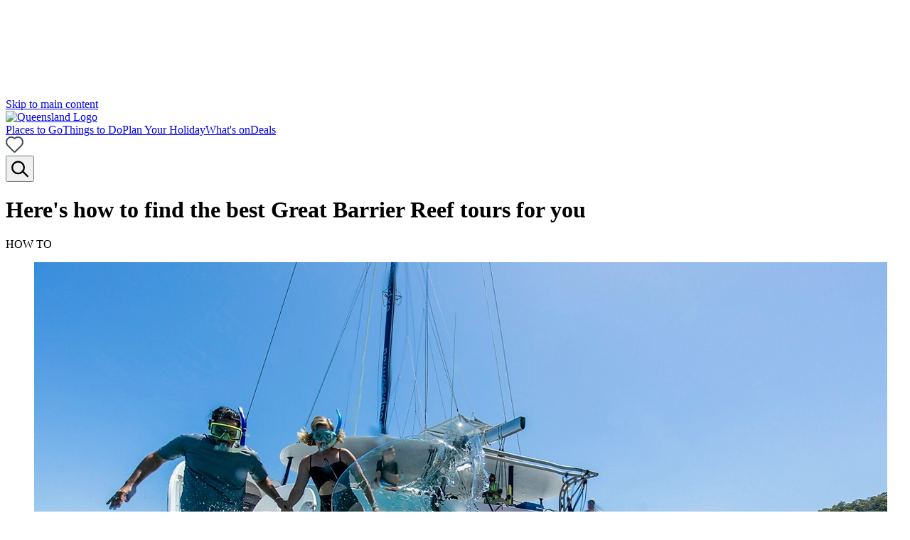

--- FILE ---
content_type: text/html;charset=utf-8
request_url: https://s3.ap-southeast-2.amazonaws.com/content.queensland.com/au/en/places-to-see/experiences/great-barrier-reef/heres-how-to-find-the-best-great-barrier-reef-tours-for-you.html
body_size: 319860
content:
<!--~~~~~~~~~~~~~~~~~~~~~~~~~~~~~~~~~~~~~~~~~~~~~~~~~~~~~~~~~~~~~~~~~~~~~~~~~~~~
 ~ Copyright 2019 Adobe Systems Incorporated
 ~
 ~ Licensed under the Apache License, Version 2.0 (the "License");
 ~ you may not use this file except in compliance with the License.
 ~ You may obtain a copy of the License at
 ~
 ~     http://www.apache.org/licenses/LICENSE-2.0
 ~
 ~ Unless required by applicable law or agreed to in writing, software
 ~ distributed under the License is distributed on an "AS IS" BASIS,
 ~ WITHOUT WARRANTIES OR CONDITIONS OF ANY KIND, either express or implied.
 ~ See the License for the specific language governing permissions and
 ~ limitations under the License.
~~~~~~~~~~~~~~~~~~~~~~~~~~~~~~~~~~~~~~~~~~~~~~~~~~~~~~~~~~~~~~~~~~~~~~~~~~~~~--><!DOCTYPE html><html lang="en"><head>
  <meta charset="UTF-8">
  
  
  <title>The Best Great Barrier Reef Tours | Queensland</title>
  <meta name="keywords" content="best Great Barrier Reef tours">
  <meta name="template" content="article-page-template">
  <meta name="viewport" content="width=device-width, initial-scale=1, maximum-scale=1">
  <meta property="og:title" content="Here's how to find the best Great Barrier Reef tours for you">
  
  
  <meta property="og:url" content="https://www.queensland.com/au/en/places-to-see/experiences/great-barrier-reef/heres-how-to-find-the-best-great-barrier-reef-tours-for-you">
  <meta property="og:type" content="article">
  <meta property="og:site_name" content="Queensland">
  <meta property="og:image" content="https://www.queensland.com/au/en/places-to-see/experiences/great-barrier-reef/heres-how-to-find-the-best-great-barrier-reef-tours-for-you.thumb.800.480.png">
  <meta property="og:description" content="Want to visit the Great Barrier Reef but overwhelmed by the options? From low-key reef adventures to epic day trips that tick off everything on your must-see list, these are the best Great Barrier Reef tours.">

  
    <script type="text/javascript" id="www-widgetapi-script" src="https://www.youtube.com/s/player/69b31e11/www-widgetapi.vflset/www-widgetapi.js" async=""></script><script src="https://s.yimg.com/wi/ytc.js" async=""></script><script src="https://www.youtube.com/iframe_api"></script><script defer="defer" type="text/javascript" src="https://rum.hlx.page/.rum/@adobe/helix-rum-js@%5E2/dist/rum-standalone.js" data-routing="p00000-e000000"></script>
<script id="seo-schema-script" type="application/ld+json">
      
    </script>
  

  
    <script type="application/ld+json">
        
    </script>
  
  
  





<link rel="canonical" href="https://www.queensland.com/au/en/places-to-see/experiences/great-barrier-reef/heres-how-to-find-the-best-great-barrier-reef-tours-for-you">
<link rel="alternate" hreflang="x-default" href="https://www.queensland.com/au/en/places-to-see/experiences/great-barrier-reef/heres-how-to-find-the-best-great-barrier-reef-tours-for-you">
<link rel="alternate" hreflang="en-au" href="https://www.queensland.com/au/en/places-to-see/experiences/great-barrier-reef/heres-how-to-find-the-best-great-barrier-reef-tours-for-you">
<link rel="alternate" hreflang="en-nz" href="https://www.queensland.com/nz/en/places-to-see/experiences/great-barrier-reef/heres-how-to-find-the-best-great-barrier-reef-tours-for-you">
<link rel="alternate" hreflang="en-us" href="https://www.queensland.com/us/en/places-to-see/experiences/great-barrier-reef/heres-how-to-find-the-best-great-barrier-reef-tours-for-you">
<link rel="alternate" hreflang="en-gb" href="https://www.queensland.com/gb/en/places-to-see/experiences/great-barrier-reef/heres-how-to-find-the-best-great-barrier-reef-tours-for-you">
<link rel="alternate" hreflang="en-sg" href="https://www.queensland.com/sg/en/places-to-see/experiences/great-barrier-reef/heres-how-to-find-the-best-great-barrier-reef-tours-for-you">
<link rel="alternate" hreflang="en-in" href="https://www.queensland.com/in/en/places-to-see/experiences/great-barrier-reef/heres-how-to-find-the-best-great-barrier-reef-tours-for-you">
<link rel="alternate" hreflang="de-de" href="https://www.queensland.com/de/de/places-to-see/experiences/great-barrier-reef/heres-how-to-find-the-best-great-barrier-reef-tours-for-you">




<link rel="alternate" hreflang="ko-kr" href="https://www.queensland.com/kr/ko/places-to-see/experiences/great-barrier-reef/heres-how-to-find-the-best-great-barrier-reef-tours-for-you">
<meta property="og:description" content="Want to visit the Great Barrier Reef but overwhelmed by the options? From low-key reef adventures to epic day trips that tick off everything on your must-see list, these are the best Great Barrier Reef tours.">
<meta name="description" content="Want to visit the Great Barrier Reef but overwhelmed by the options? From low-key reef adventures to epic day trips that tick off everything on your must-see list, these are the best Great Barrier Reef tours.">
<meta property="cq:pagemodel_root_url">

	<meta name="robots" content="index, follow, max-snippet:-1, max-image-preview:large, max-video-preview:-1">
	
	

<!--google site verification meta tag-->
<meta name="google-site-verification" content="rbveMduxz80S-9ihZQHm0rutjVu-dGX01XHGBCy16AY">

<script src="/etc.clientlibs/teq/clientlibs/teq-start-time.js" type="text/javascript" charset="UTF-8"></script>


	<script src="//assets.adobedtm.com/bc96c9d903e5/7ba01b07737c/launch-a2a28973b971.min.js" async=""></script>
	
	

  


<script src="/etc.clientlibs/teq/clientlibs/teq-at-body-style.js" type="text/javascript" charset="UTF-8"></script>

<style>
  [id*='experience-fragment'],[id*='experiencefragment']{opacity: 0;}
</style>
<script src="/etc.clientlibs/teq/clientlibs/teq-exp-fragment-listener.js" type="text/javascript" charset="UTF-8"></script>

<script id="appData" type="application/json">
{"endpoints":{"getProduct":"https://api.prod.aws.queensland.com/product","bookmark":"https://api.prod.aws.queensland.com/saved/bookmark","getRoutes":"https://api.prod.aws.queensland.com/geosvc/destination/routes","getSearch":"https://api.prod.aws.queensland.com/search","setProfile":"https://api.prod.aws.queensland.com/adobe-campaign/profiles/update","createProfile":"https://api.prod.aws.queensland.com/adobe-campaign/profiles/subscribe","dynamicMedia":"https://s7ap1.scene7.com/is/image/destqueensland","holiday":"https://api.prod.aws.queensland.com/saved/holiday","calculateHolidayFinderResults":"https://api.prod.aws.queensland.com/holiday-finder/quiz/calculate","getHolidayFinderResults":"https://api.prod.aws.queensland.com/holiday-finder/results","digitalDataPayload":"https://teq-analytics-prod-d3ahwtx6cq-ts.a.run.app/analytics","chat":"https://api.prod.aws.queensland.com/chat","consumerForm":"https://api.prod.aws.queensland.com/teq-campaign/form"},"auth":{"recaptcha":"6LdZePUUAAAAADSlS7OZLHjTA5R_0O84l2Sm-gjn","maps":"AIzaSyCJ4tabEYRktjzA9MRHM9EP-ZtNLh8GUpM","azureb2cClientId":"32d141eb-252c-4ba7-9a79-73b222e6c303","azureb2cProfilePage":"https://www.queensland.com/au/en/info/my-bookmarks.html","azureb2cLoggedOutPage":"https://www.queensland.com/au/en/home.html","autoSignUp":false}}
</script>


<link rel="preload" href="/etc.clientlibs/teq/clientlibs/teq-react/resources/static/fonts/stagsans/StagSans-SemiboldItalic-Web.woff2" as="font" type="font/woff2" crossorigin="anonymous">
<link rel="preload" href="/etc.clientlibs/teq/clientlibs/teq-react/resources/static/fonts/stagsans/StagSans-Book-Web.woff2" as="font" type="font/woff2" crossorigin="anonymous">
<link rel="preload" href="/etc.clientlibs/teq/clientlibs/teq-react/resources/static/fonts/stagsans/StagSans-Semibold-Web.woff2" as="font" type="font/woff2" crossorigin="anonymous">
<link rel="preload" href="/etc.clientlibs/teq/clientlibs/teq-react/resources/static/fonts/stagsans/StagSans-Medium-Web.woff2" as="font" type="font/woff2" crossorigin="anonymous">





<script src="/etc.clientlibs/teq/clientlibs/teq-market-navigation.js" type="text/javascript" charset="UTF-8"></script>

  
    
    

    

    
    
    

  
  <link rel="stylesheet" href="https://use.typekit.net/slr1pad.css">


  <script id="breadcrumb-schema-script" type="application/ld+json">
  {"@context":"https://schema.org","@type":"BreadcrumbList","itemListElement":[{"position":1,"@type":"ListItem","name":"home","item":"https://www.queensland.com/au/en/home"},{"position":2,"@type":"ListItem","name":"great-barrier-reef","item":"https://www.queensland.com/au/en/places-to-see/experiences/great-barrier-reef"},{"position":3,"@type":"ListItem","name":"heres-how-to-find-the-best-great-barrier-reef-tours-for-you","item":"https://www.queensland.com/au/en/places-to-see/experiences/great-barrier-reef/heres-how-to-find-the-best-great-barrier-reef-tours-for-you"}]}
</script>

<script src="https://assets.adobedtm.com/extensions/EPe51f9b26f7c243dfa8d1d3ea2bf16f5f/AppMeasurement.min.js" async=""></script><script src="https://assets.adobedtm.com/extensions/EPe51f9b26f7c243dfa8d1d3ea2bf16f5f/AppMeasurement_Module_ActivityMap.min.js" async=""></script><script src="https://assets.adobedtm.com/extensions/EPe51f9b26f7c243dfa8d1d3ea2bf16f5f/AppMeasurement_Module_AudienceManagement.min.js" async=""></script><script src="https://connect.facebook.net/signals/config/527373699483702?v=2.9.216&amp;r=stable&amp;domain=www.queensland.com&amp;hme=0d2c2eb2669df120d9f277453f8987d9c2d55affb793f9f745ec25e01f4e8872&amp;ex_m=83%2C143%2C124%2C18%2C117%2C58%2C40%2C118%2C64%2C57%2C131%2C72%2C13%2C82%2C26%2C112%2C103%2C62%2C65%2C111%2C128%2C91%2C133%2C7%2C3%2C4%2C6%2C5%2C2%2C73%2C81%2C134%2C205%2C155%2C52%2C210%2C207%2C208%2C45%2C169%2C25%2C61%2C214%2C213%2C157%2C28%2C51%2C8%2C54%2C77%2C78%2C79%2C84%2C107%2C27%2C24%2C110%2C106%2C105%2C125%2C63%2C127%2C126%2C41%2C108%2C50%2C100%2C12%2C130%2C37%2C196%2C198%2C165%2C21%2C22%2C23%2C15%2C16%2C36%2C33%2C34%2C68%2C74%2C76%2C89%2C116%2C119%2C38%2C90%2C19%2C17%2C94%2C59%2C31%2C121%2C120%2C122%2C113%2C20%2C30%2C49%2C88%2C129%2C29%2C179%2C151%2C86%2C109%2C67%2C98%2C44%2C39%2C96%2C97%2C102%2C48%2C14%2C104%2C95%2C55%2C43%2C46%2C0%2C80%2C132%2C1%2C101%2C11%2C99%2C254%2C194%2C141%2C182%2C175%2C9%2C47%2C75%2C53%2C123%2C56%2C93%2C71%2C70%2C42%2C114%2C69%2C66%2C60%2C92%2C85%2C35%2C115%2C32%2C87%2C10%2C135" async=""></script><script src="https://connect.facebook.net/en_US/fbevents.js" async=""></script><script src="https://assets.adobedtm.com/bc96c9d903e5/7ba01b07737c/cd246e4a6d9c/RCfe4dd1bf682640adb6a87648e704307b-source.min.js" async=""></script><script src="https://assets.adobedtm.com/bc96c9d903e5/7ba01b07737c/cd246e4a6d9c/RCc85ddfca4eea46e4851082217ca0ee06-source.min.js" async=""></script><script src="https://assets.adobedtm.com/bc96c9d903e5/7ba01b07737c/cd246e4a6d9c/RCe53cd804551e4cc0a1a4d3e46cc4c838-source.min.js" async=""></script><script>
console.log('%c CRO: TEQ - p61c1-exp-a - Toggle on Chatbot - Live', 'background: green; color: white; font-size: small');
</script><script src="https://assets.adobedtm.com/bc96c9d903e5/7ba01b07737c/cd246e4a6d9c/RCfadd201cf9c349e3972009265866747a-source.min.js" async=""></script><script src="https://assets.adobedtm.com/bc96c9d903e5/7ba01b07737c/cd246e4a6d9c/RC006004e02c8145d2b5021d80ae28ecaa-source.min.js" async=""></script><script src="https://assets.adobedtm.com/bc96c9d903e5/7ba01b07737c/cd246e4a6d9c/RCc3cb7ace357046009a3e9fb74c9f5a84-source.min.js" async=""></script><script src="https://assets.adobedtm.com/bc96c9d903e5/7ba01b07737c/cd246e4a6d9c/RC601d2c4cf6f7411296eb3b3b59c6b4ec-source.min.js" async=""></script><script src="https://assets.adobedtm.com/bc96c9d903e5/7ba01b07737c/cd246e4a6d9c/RC4eeb3921bd05418eadb3db51d008dbb3-source.min.js" async=""></script><script src="https://cdn-au.onetrust.com/scripttemplates/202402.1.0/otBannerSdk.js" async="" type="text/javascript"></script><style data-styled="active" data-styled-version="5.3.5"></style></head>

  <body class="articlepage page basicpage">
    
    
      



      
<div id="page" style="padding-top: 130px; position: static; z-index: 1;"><div class="sc-bZkfAO eginBK"><div><div class="aem-container aem-Grid aem-Grid--12 aem-Grid--default--12"><div class=" aem-GridColumn aem-GridColumn--default--12"><header role="banner" id="header-menu2" class="sc-eJHOlC kCCiHf"><a href="#hero-banner-slider" class="sc-hfufsb loHJbG skip-link" aria-label="Skip to main content" tabindex="0">Skip to main content</a><nav class="sc-iznttV hMDBmg"><div class="logo"><a href="/au/en/home" aria-label="Home"><img src="/content/dam/teq/consumer/global/logos/LogoTeal.svg" alt="Queensland Logo"></a></div><div class="sc-RryNr epvcmT"><div class="sc-gPIDbT cyoPWQ"><a data-testid="navlink" class="sc-cXlbRe gMbuzJ color-charcoal " href="#" aria-controls="menu-item-0" role="menuitem">Places to Go</a><a data-testid="navlink" class="sc-cXlbRe gMbuzJ color-charcoal " href="#" aria-controls="menu-item-1" role="menuitem">Things to Do</a><a data-testid="navlink" class="sc-cXlbRe gMbuzJ color-charcoal " href="#" aria-controls="menu-item-2" role="menuitem">Plan Your Holiday</a><a data-testid="navlink" class="sc-cXlbRe gMbuzJ color-charcoal " href="#" aria-controls="menu-item-3" role="menuitem">What's on</a><a data-testid="navlink" class="sc-cXlbRe gMbuzJ color-charcoal " href="#" aria-controls="menu-item-4" role="menuitem">Deals</a></div><div class="sc-iopHby gHJgFL"><a aria-label="No bookmarks" class="heart-icon-unchecked" href="https://www.queensland.com/au/en/info/my-bookmarks" title=""><span class="sc-evZas exQQIy"><svg viewBox="0 0 24.6 22.6" width="24.6" color="#333F48" timeline="[object Object]"><defs></defs><path fill="currentColor" stroke="currentColor" stroke-width="0.6" d="M21.2 12l-8.6 8.7c-.2.2-.5.2-.6 0L3.4 12c-1.1-1.1-1.7-2.7-1.7-4.3 0-1.6.6-3.1 1.7-4.3 1.2-1.2 2.7-1.8 4.2-1.8s3 .6 4.2 1.8c.3.3.7.3 1 0 2.3-2.4 6.1-2.4 8.4 0 1.1 1.1 1.7 2.7 1.7 4.3 0 1.7-.6 3.2-1.7 4.3m1-9.5c-2.7-2.7-7-2.9-9.9-.4-2.9-2.5-7.2-2.4-9.9.4C1.1 3.9.3 5.8.3 7.7c0 2 .8 3.9 2.1 5.3l8.6 8.7c.4.4.8.5 1.3.5s.9-.2 1.3-.5l8.6-8.7c1.4-1.4 2.1-3.3 2.1-5.3s-.8-3.8-2.1-5.2"></path></svg></span></a><div class="sc-OzCKV eIaqmn icon-charcoal"><div id="nav-search" class="sc-gFeNAA kYIZL"><button aria-label="Search" aria-haspopup="true" class="sc-cMOycp etXHve"><span class="sc-evZas exQQIy"><svg viewBox="0 0 20.2 20.2" width="24" height="28" timeline="[object Object]"><defs></defs><g fill="none" stroke="currentColor" stroke-width="2" transform="translate(10 10)"><circle cx="-2" cy="0" r="7"></circle><path stroke-linecap="round" d="M3.2 4.2l6 6"></path></g></svg></span></button></div></div></div></div></nav></header><div></div></div><div class=" aem-GridColumn aem-GridColumn--default--12"><div class="aem-container aem-Grid aem-Grid--12 aem-Grid--tablet--12 aem-Grid--default--12 aem-Grid--phone--12"><div class=" aem-GridColumn aem-GridColumn--default--12 aem-GridColumn--offset--default--0 aem-GridColumn--default--none aem-GridColumn--phone--12 aem-GridColumn--offset--phone--0 aem-GridColumn--phone--none"><div title="Here's how to find the best Great Barrier Reef tours for you" class="sc-jmnVvD eQuMFA"><div class="sc-jdAMXn eMSbJP"><div class="sc-cCsOjp ccUUUC"><div width="[object Object]" class="sc-gXmSlM fOGHBF"><div class="sc-ciZhAO fLlyWe"><header class="sc-iXxrte dsIrZj"><h1 tabindex="0" class="sc-fnykZs sc-ewDcJz bBkuxe eBXUGU">Here's how to find the best Great Barrier Reef tours for you</h1><span kind="0" tabindex="0" class="sc-hlnMnd fuAQGA"><p spacing="0.07" class="sc-kgflAQ sc-eKBdFk juAgGq gBquIc">HOW TO</p></span><div height="[object Object]" class="Spacerstyled__Spacer-sc-k446pt-0 dAfTEn"></div></header></div></div></div><div class="sc-cCsOjp ccUUUC"><div width="12" class="sc-gXmSlM izxVOv"><div height="[object Object]" class="Spacerstyled__Spacer-sc-k446pt-0 fcReva"></div><div class="sc-kLLXSd bJcKbQ"><div class="sc-ikZpkk ginmkQ"><section tabindex="0" aria-label="Multimedia gallery with 1 items" class="sc-bTMaZy cvJcIY"><div class="sc-jdAMXn fiYQej"><div class="sc-cCsOjp ccUUUC"><div width="[object Object]" class="sc-gXmSlM izxVOv"><div class="sc-ciZhAO iFemSC"><div tabindex="0" aria-label="Item with modal" class="sc-hZFzCs bLjEoo"><div class="sc-KfMfS ejUuJK"><div class="sc-iBkjds hHLfTD"><figure height="[object Object]" class="sc-kgUAyh hdeiPI"><div class="sc-bczRLJ iSUXhk" style="height: 100%;"><div class="sc-gSAPjG gRhmIY"><div class="sc-BeQoi evtBoL"><img tabindex="0" alt="Explore Group Whitsundays Great Barrier Reef tour | Great Barrier Reef tours" title="Explore Group Whitsundays Great Barrier Reef tour | Great Barrier Reef tours" src="https://s7ap1.scene7.com/is/image/destqueensland/teq/consumer/global/images/destinations/the-whitsundays/blog-imges/2022_WYS_ExploreGroup_Islands_Riptide_149867.jpg?bfc=on&amp;fit=wrap&amp;fmt=webp&amp;qlt=100&amp;resMode=bisharp&amp;wid=1200" class="sc-jgbSNz gEYgRA"></div></div></div><div class="sc-bczRLJ sc-dkzDqf fGNmhG dFZSDP"><div width="100%" height="100%" spacing="0" class="sc-hiMGwR hwDKbL"><div height="100%" class="sc-jfmDQi eYZCIp"><div class="sc-olbas iSpzS"></div></div></div></div></figure></div></div><div height="[object Object]" class="Spacerstyled__Spacer-sc-k446pt-0 hfRkic"></div></div></div></div></div></div></section></div></div></div></div><div class="sc-cCsOjp ccUUUC"><div class="sc-gXmSlM ixaZgk"><div height="[object Object]" class="Spacerstyled__Spacer-sc-k446pt-0 ilFwye"></div><div class="sc-hZgfyJ eoCVIG"><div class="sc-hKpBwk fqKqLD"><button aria-label="Bookmark unticked" class="sc-elYLMi bCvwQq heart-icon-unchecked"><span color="#000000" class="sc-cLFqLo jzSjBY" style="transform: translate3d(0px, 0px, 0px) scale(0.1934, 0.1934); opacity: 0.1038;"><svg xmlns="http://www.w3.org/2000/svg" width="24" height="22" viewBox="0 0 24.6 22.6" class="LoveButton"><path fill="#00A5A4" stroke="#00A5A4" d="M21.2,12l-8.6,8.7c-.2.2-.5.2-.6,0L3.4,12A6.13,6.13,0,0,1,1.7,7.7,6.31,6.31,0,0,1,3.4,3.4,5.92,5.92,0,0,1,7.6,1.6a5.92,5.92,0,0,1,4.2,1.8.67.67,0,0,0,1,0,5.8,5.8,0,0,1,8.4,0,6.13,6.13,0,0,1,1.7,4.3A6,6,0,0,1,21.2,12" transform="matrix(0.1,0,0,0.1,11.07035,10.0925)" data-svg-origin="12.300384759902954 11.225000977516174" style="transform-origin: 0px 0px; opacity: 0;"></path><path fill="currentColor" stroke="currentColor" d="M21.2,12l-8.6,8.7c-.2.2-.5.2-.6,0L3.4,12A6.13,6.13,0,0,1,1.7,7.7,6.31,6.31,0,0,1,3.4,3.4,5.92,5.92,0,0,1,7.6,1.6a5.92,5.92,0,0,1,4.2,1.8.67.67,0,0,0,1,0,5.8,5.8,0,0,1,8.4,0,6.13,6.13,0,0,1,1.7,4.3A6,6,0,0,1,21.2,12m1-9.5a7.26,7.26,0,0,0-9.9-.4,7.16,7.16,0,0,0-9.9.4A7.79,7.79,0,0,0,.3,7.7,7.85,7.85,0,0,0,2.4,13L11,21.7a1.66,1.66,0,0,0,1.3.5,2.11,2.11,0,0,0,1.3-.5L22.2,13a7.4,7.4,0,0,0,2.1-5.3,7.6,7.6,0,0,0-2.1-5.2" transform="translate(0 -0.01)"></path></svg></span></button></div></div></div></div></div><nav aria-label="breadcrumb" class="sc-kItwNn cbFQwB generic-banner"><a href="/content/teq/au/en/home.html" id="Home" class="sc-ktCSKO AFHCq">Home</a><span class="sc-gYMRRK bdbaLm"><span class="sc-evZas exQQIy"><svg viewBox="0 0 9 15" height="10" width="9" class="sc-bGWzfD bdsmgD" timeline="[object Object]"><defs></defs><path fill="currentColor" fill-rule="evenodd" d="M1.70365 0L0 1.7512 5.59271 7.5 0 13.24724 1.70365 15 9 7.5z"></path></svg></span></span> <a href="/content/teq/au/en/places-to-see/experiences/great-barrier-reef.html" id="Great Barrier Reef" class="sc-ktCSKO AFHCq">Great Barrier Reef</a><span class="sc-gYMRRK bdbaLm"><span class="sc-evZas exQQIy"><svg viewBox="0 0 9 15" height="10" width="9" class="sc-bGWzfD bdsmgD" timeline="[object Object]"><defs></defs><path fill="currentColor" fill-rule="evenodd" d="M1.70365 0L0 1.7512 5.59271 7.5 0 13.24724 1.70365 15 9 7.5z"></path></svg></span></span> <span id="Here's how to find the best Great Barrier Reef tours for you" class="sc-ktCSKO lawsfi">Here's how to find the best Great Barrier Reef tours for you</span></nav></div><div></div></div><div class=" aem-GridColumn aem-GridColumn--tablet--10 aem-GridColumn--offset--tablet--1 aem-GridColumn--tablet--none aem-GridColumn--default--8 aem-GridColumn--offset--default--2 aem-GridColumn--default--none aem-GridColumn--phone--12 aem-GridColumn--offset--phone--0 aem-GridColumn--phone--none"><div class="sc-kLLXSd bJcKbQ"><div class="sc-ikZpkk ginmkQ"><section tabindex="0" aria-label="Author" class="sc-jEsDcK jOVyQI"><div spacing="35px 0 22.5px" width="60px" height="1px" class="Dividerstyled__Divider-sc-1jdigzf-0 isTXnv"></div><div class="sc-kOZHUs hClgPN"><div class="sc-hYbzA-d gynulH"><figure class="sc-kgUAyh ekEYef"><div class="sc-bczRLJ iSUXhk" style="height: 100%;"><div class="sc-gSAPjG bJgZfi"><div class="sc-BeQoi evtBoL"><img alt="Danielle	 Reckless" title="Danielle	 Reckless" src="/home/users/s/sFtW-IQZu3K6kGRtkpU5/profile.profile.image" class="sc-jgbSNz hEZCMj"></div></div></div><div class="sc-bczRLJ sc-dkzDqf fGNmhG dFZSDP"><div width="100%" height="100%" spacing="0" class="sc-hiMGwR hwDKbL"><div height="100%" class="sc-jfmDQi eYZCIp"><div class="sc-olbas iSpzS"></div></div></div></div></figure></div><div class="sc-dMLzBS eiSPXb"><p tabindex="0" class="sc-kgflAQ drxISb">By Danielle	 Reckless</p><p tabindex="0" class="sc-bBrHrO iwTodU">Published 2 years ago</p></div></div><div spacing="22.5px 0 35px" width="60px" height="1px" class="Dividerstyled__Divider-sc-1jdigzf-0 gsYdUH"></div></section></div></div><div></div></div><div class=" aem-GridColumn aem-GridColumn--tablet--10 aem-GridColumn--offset--tablet--1 aem-GridColumn--tablet--none aem-GridColumn--default--10 aem-GridColumn--offset--default--1 aem-GridColumn--default--none aem-GridColumn--phone--12 aem-GridColumn--offset--phone--0 aem-GridColumn--phone--none"><div class="sc-kLLXSd bJcKbQ"><div class="sc-ikZpkk ginmkQ"><div id="editorial-description-wrapper" tabindex="0" role="region" class="sc-VNrhD cgxWMq"><a tabindex="0" role="anchor" class="sc-delRls ZykIJ"></a><div class="sc-dPyBCJ dITCGV" data-testid="styled-text" role="region" tabindex="0" id="_content_teq_au_en_places-to-see_experiences_great-barrier-reef_heres-how-to-find-the-best-great-barrier-reef-tours-for-you_jcr_content_root_responsivegrid_editorial_description" data-rte-editelement="true"><p>There’s a reason it’s called the <a title="Great Barrier Reef" href="https://www.queensland.com/au/en/places-to-see/experiences/great-barrier-reef" target="_self">‘Great’ Barrier Reef</a>. So large it can be seen from space, the Great Barrier Reef&nbsp;<a title="Great Barrier Reef precincts" href="https://www.queensland.com/au/en/places-to-see/experiences/great-barrier-reef/great-barrier-reef-precinct-for-you" target="_self">stretches 344,400 km</a><a href="https://blog.queensland.com/2019/11/04/which-great-barrier-reef-precinct-is-for-you/"><sup>2</sup></a><a href="https://blog.queensland.com/2019/11/04/which-great-barrier-reef-precinct-is-for-you/"> in area</a>&nbsp;off the coast of Queensland. It's a natural beauty with a lot to offer, including a lot of ways to explore.</p>
<p>For most of us, the only way to experience this world wonder is with a guide - and you'll have your pick of&nbsp;Great Barrier Reef tours.&nbsp;</p>
<p>Organised Great Barrier Reef tours not only handle all the logistics so you can sit back and relax, but they have insider knowledge - often from certified <a target="_self" href="https://www.queensland.com/au/en/places-to-see/experiences/great-barrier-reef/master-reef-guides" title="Master Reef Guides">Master Reef Guides</a> - to ensure an <a title="best Great Barrier Reef experiences" href="https://www.queensland.com/au/en/places-to-see/experiences/great-barrier-reef/best-great-barrier-reef-experiences" target="_self">unforgettable experience</a>.</p>
<p>From low-key reef adventures to epic day trips that tick everything ff your must-see list, find your ultimate Great Barrier Reef tour here.</p>
<h2>For a family-friendly day on the water</h2>
</div></div></div></div><div></div></div><div class=" aem-GridColumn aem-GridColumn--tablet--10 aem-GridColumn--offset--tablet--1 aem-GridColumn--tablet--none aem-GridColumn--default--10 aem-GridColumn--offset--default--1 aem-GridColumn--default--none aem-GridColumn--phone--12 aem-GridColumn--offset--phone--0 aem-GridColumn--phone--none"><div class="sc-kLLXSd bJcKbQ"><div class="sc-ikZpkk ginmkQ"><figure class="sc-kgUAyh ekEYef"><div class="sc-bczRLJ iSUXhk" style="height: 100%;"><div class="sc-gSAPjG bJgZfi"><div class="sc-BeQoi evtBoL"><img alt="Snorkelling on the reef Silverswift (Quicksilver) | Great Barrier Reef tours" title="Snorkelling on the reef Silverswift (Quicksilver) | Great Barrier Reef tours" src="/content/dam/teq/consumer/global/images/destinations/tropical-north-queensland/web-images/2022_TNQ_SilverswiftQuiksilver.jpg" class="sc-jgbSNz hEZCMj"></div></div><figcaption class="sc-hTtwUo idMVjc"><p class="sc-bBrHrO hsXBmf"><span data-rte-editelement="true"> </span></p></figcaption></div><div class="sc-bczRLJ sc-dkzDqf fGNmhG dFZSDP"><div width="100%" height="100%" spacing="0" class="sc-hiMGwR hwDKbL"><div height="100%" class="sc-jfmDQi eYZCIp"><div class="sc-olbas iSpzS"></div></div></div></div></figure><div height="16" class="Spacerstyled__Spacer-sc-k446pt-0 dEaAT"></div></div></div><div></div></div><div class=" aem-GridColumn aem-GridColumn--default--10 aem-GridColumn--offset--default--1 aem-GridColumn--default--none"><div class="sc-kLLXSd bJcKbQ"><div class="sc-ikZpkk ginmkQ"><div id="editorial-description-wrapper" tabindex="0" role="region" class="sc-VNrhD cgxWMq"><a tabindex="0" role="anchor" class="sc-delRls ZykIJ"></a><div class="sc-dPyBCJ dITCGV" data-testid="styled-text" role="region" tabindex="0" id="_content_teq_au_en_places-to-see_experiences_great-barrier-reef_heres-how-to-find-the-best-great-barrier-reef-tours-for-you_jcr_content_root_responsivegrid_editorial_descriptio" data-rte-editelement="true"><h3><b>The tour:&nbsp;</b>Quicksilver Cruises Outer Reef Cruise</h3>
<p><b>Best for:&nbsp;</b>Families, snorkellers and non-swimmers</p>
<p><b>Region: </b><a target="_self" href="https://www.queensland.com/au/en/places-to-see/destinations/cairns-and-great-barrier-reef" title="Cairns &amp; Great Barrier Reef">Cairns &amp; Great Barrier Reef</a></p>
<p>A diverse itinerary is the way to please the whole family, and&nbsp;<a title="Quicksilver Cruises Port Douglas, Douglas Area" target="_self" href="https://www.queensland.com/au/en/things-to-do/tours/p-56b25de22880253d74c4558f-quicksilver-cruises">Quicksilver Cruises’</a>&nbsp;range of activities for scuba divers, snorkellers and non-swimmers will ensure everyone has no trouble filling up their day on the floating pontoon at&nbsp;<a title="Agincourt Reef" target="_self" href="https://www.queensland.com/au/en/things-to-do/attractions/p-56b2608eaeeeaaf773cf3615-agincourt-reef">Agincourt Reef</a>.</p>
<p>Off-the-pontoon snorkelling (with gear), an underwater observatory and a semi-submersible boat are all complimentary, while scuba diving, guided snorkelling tours and oceanwalker helmet diving are optional add-ons. Go your separate ways once on board, then regroup over a long lunch – the hot and cold tropical buffet will help you refuel for an afternoon of more swimming and fish-spotting.</p>
<h2>To see the best of the Great Barrier Reef from below the surface</h2>
<h3><b>Tour option #1:&nbsp;</b>Pro Dive Cairns&nbsp;</h3>
<p><b>Best for:</b>&nbsp;Scuba divers ready to explore the most vibrant reefs</p>
<p><b>Region:&nbsp;</b><a target="_self" href="https://www.queensland.com/au/en/places-to-see/destinations/cairns-and-great-barrier-reef" title="Cairns &amp; Great Barrier Reef">Cairns &amp; Great Barrier Reef</a></p>
<p>The crew at <a target="_self" href="https://www.queensland.com/au/en/things-to-do/tours/p-56b25dcd2880253d74c45425-pro-dive-cairns" title="Pro Dive Cairns">Pro Dive Cairns</a> operate one of the best Great Barrier Reef tours for those who know their way around the bottom of the ocean. Although, new divers with zero experience are welcome, as are snorkellers.</p>
<p>The&nbsp;Silverswift&nbsp;Cruise (from Cairns) and Silversonic Cruise (from Port Douglas) are ideal day trips for those who want to see as much of the Outer Reef as possible in one day.</p>
<p>These tours move between three select sites which have been chosen out of more than 35 exclusive locations on&nbsp;<a title="Agincourt Reef" target="_self" href="https://www.queensland.com/au/en/things-to-do/attractions/p-56b2608eaeeeaaf773cf3615-agincourt-reef">Agincourt Reef</a>,&nbsp;according to the best weather conditions that day. You’ll get the absolute most out of your trip with an 8.30am departure and 4.30pm return, with morning and afternoon tea and a smorgasbord lunch included.</p>
<p><b>Good to know:&nbsp;</b><a target="_self" href="https://www.queensland.com/au/en/things-to-do/adventure/diving-and-snorkelling/liveaboard-diving-first-timers-guide" title="Liveaboard diving guide Queensland">Liveaboard dive experiences</a> of two to seven nights are available for those who want to fit in more time below the surface at some of the Great Barrier Reef’s best dive sites, such as the Coral Seawall, Cod Hole and shark-frequented North Horn.</p>
</div></div></div></div><div></div></div><div class=" aem-GridColumn aem-GridColumn--tablet--10 aem-GridColumn--offset--tablet--1 aem-GridColumn--tablet--none aem-GridColumn--default--10 aem-GridColumn--offset--default--1 aem-GridColumn--default--none aem-GridColumn--phone--12 aem-GridColumn--offset--phone--0 aem-GridColumn--phone--none"><div class="sc-kLLXSd bJcKbQ"><div class="sc-ikZpkk ginmkQ"><figure class="sc-kgUAyh ekEYef"><div class="sc-bczRLJ iSUXhk" style="height: 100%;"><div class="sc-gSAPjG bJgZfi"><div class="sc-BeQoi evtBoL"><img alt="Diving SS Yongala Wreck | Great Barrier Reef tours" title="Diving SS Yongala Wreck | Great Barrier Reef tours" src="/content/dam/teq/consumer/global/images/destinations/townsville/blog-images/2015_TSV_SSYongala_Diving_131904.jpg" class="sc-jgbSNz hEZCMj"></div></div></div><div class="sc-bczRLJ sc-dkzDqf fGNmhG dFZSDP"><div width="100%" height="100%" spacing="0" class="sc-hiMGwR hwDKbL"><div height="100%" class="sc-jfmDQi eYZCIp"><div class="sc-olbas iSpzS"></div></div></div></div></figure><div height="16" class="Spacerstyled__Spacer-sc-k446pt-0 dEaAT"></div></div></div><div></div></div><div class=" aem-GridColumn aem-GridColumn--default--10 aem-GridColumn--offset--default--1 aem-GridColumn--default--none"><div class="sc-kLLXSd bJcKbQ"><div class="sc-ikZpkk ginmkQ"><div id="editorial-description-wrapper" tabindex="0" role="region" class="sc-VNrhD cgxWMq"><a tabindex="0" role="anchor" class="sc-delRls ZykIJ"></a><div class="sc-dPyBCJ dITCGV" data-testid="styled-text" role="region" tabindex="0" id="_content_teq_au_en_places-to-see_experiences_great-barrier-reef_heres-how-to-find-the-best-great-barrier-reef-tours-for-you_jcr_content_root_responsivegrid_editorial_descriptio_1776389119" data-rte-editelement="true"><h3><b>Tour option #2:&nbsp;</b>Adrenalin Snorkel and Dive&nbsp;</h3>
<p><b>Best for:&nbsp;</b>Scuba divers of all levels (snorkellers are welcome, too)&nbsp;</p>
<p><b>Region:</b> <a target="_self" href="https://www.queensland.com/au/en/places-to-see/destinations/townsville" title="Townsville">Townsville</a></p>
<p>It’s no secret that the Great Barrier Reef is buzzing with diverse marine life and colourful coral, and scuba diving offers an unforgettable up-close view.&nbsp;<a title="Adrenalin Snorkel and Dive" target="_self" href="https://www.queensland.com/au/en/things-to-do/tours/p-56b25dd02880253d74c4545e-adrenalin-snorkel-and-dive">Adrenalin Snorkel and Dive</a>'s&nbsp;Great Barrier Reef day trip takes you further off the Queensland coast than most other tours, to the central section of the Reef.</p>
<p>Ideal for snorkelling, introductory dives and certified dives, the Reef sites here range in depths from one to 20 metres and the variety of sea life in the area includes turtles, stingrays and white tip and black tip reef sharks.</p>
<p>Your day trip includes two dives at different reef locations, with a tropical lunch in between. Alternatively, you could choose a day tour that includes one dive on John Brewer Reef and another at the fascinating <a target="_self" href="https://www.queensland.com/au/en/places-to-see/experiences/great-barrier-reef/museum-of-underwater-art" title="Museum of Underwater Art">Museum of Underwater Art</a>, while advanced divers can sign up for a day dedicated to exploring the <a target="_self" href="https://www.queensland.com/au/en/things-to-do/adventure/diving-and-snorkelling/ss-yongala-facts" title="SS Yongala Wreck">S.S. Yongala Wreck</a> - known as one of the best shipwreck dives in the world.&nbsp;</p>
<p>Adrenalin's full day Great Barrier Reef tours depart every Tuesday, Thursday, Friday (occasionally) and Sunday. Travellers have the option to&nbsp; board from Townsville at the Breakwater Marina or from Magnetic Island at the Nelly Bay Ferry Terminal.<br>
</p>
<h2>For a leisurely day of snorkelling, sea and sand</h2>
</div></div></div></div><div></div></div><div class=" aem-GridColumn aem-GridColumn--default--10 aem-GridColumn--offset--default--1 aem-GridColumn--default--none"><div class="sc-kLLXSd bJcKbQ"><div class="sc-ikZpkk ginmkQ"><figure class="sc-kgUAyh ekEYef"><div class="sc-bczRLJ iSUXhk" style="height: 100%;"><div class="sc-gSAPjG bJgZfi"><div class="sc-BeQoi evtBoL"><img alt="Snorkelling fringing reef at Frankland Islands | Great Barrier Reef tours" title="Snorkelling fringing reef at Frankland Islands | Great Barrier Reef tours" src="/content/dam/teq/consumer/global/images/destinations/tropical-north-queensland/blog-images/2021_TNQ_FranklandIslands_SnorkellingGreatBarrierReef_DivingSnorkelling_TomParkPhotography_138879.jpg" class="sc-jgbSNz hEZCMj"></div></div><figcaption class="sc-hTtwUo idMVjc"><p class="sc-bBrHrO hsXBmf"><span data-rte-editelement="true"> </span></p></figcaption></div><div class="sc-bczRLJ sc-dkzDqf fGNmhG dFZSDP"><div width="100%" height="100%" spacing="0" class="sc-hiMGwR hwDKbL"><div height="100%" class="sc-jfmDQi eYZCIp"><div class="sc-olbas iSpzS"></div></div></div></div></figure><div height="16" class="Spacerstyled__Spacer-sc-k446pt-0 dEaAT"></div></div></div><div></div></div><div class=" aem-GridColumn aem-GridColumn--default--10 aem-GridColumn--offset--default--1 aem-GridColumn--default--none"><div class="sc-kLLXSd bJcKbQ"><div class="sc-ikZpkk ginmkQ"><div id="editorial-description-wrapper" tabindex="0" role="region" class="sc-VNrhD cgxWMq"><a tabindex="0" role="anchor" class="sc-delRls ZykIJ"></a><div class="sc-dPyBCJ dITCGV" data-testid="styled-text" role="region" tabindex="0" id="_content_teq_au_en_places-to-see_experiences_great-barrier-reef_heres-how-to-find-the-best-great-barrier-reef-tours-for-you_jcr_content_root_responsivegrid_editorial_descriptio_1084114881" data-rte-editelement="true"><h3><b>Tour option #1:&nbsp;</b>Frankland Island Reef Cruises</h3>
<p><b>Best for:</b>&nbsp;Those based in Cairns who want an off-the-beaten path experience</p>
<p><b>Region: </b><a title="Cairns &amp; Great Barrier Reef" target="_self" href="https://www.queensland.com/au/en/places-to-see/destinations/cairns-and-great-barrier-reef">Cairns &amp; Great Barrier Reef</a></p>
<p>Join <a title="Frankland Island Reef Cruises" target="_self" href="https://www.queensland.com/au/en/things-to-do/tours/p-5adea5846b6617925d22135e-frankland-island-reef-cruises">Frankland Island Reef Cruises</a> for a Great Barrier Reef tour with a difference.</p>
<p>While most Great Barrier Reef tours depart from Cairns’ Marina, you’ll jump on board a bus and travel a little further south to meet your boat, then cruise from the Russell River to meet the Reef.</p>
<p>Your destination? Normanby Island in the spectacular <a title="Frankland Islands National Park" target="_self" href="https://www.queensland.com/au/en/things-to-do/attractions/p-56b25fdf7b935fbe730df439-frankland-group-national-park">Frankland Islands National Park</a>. This tour is the only commercial operator with a permit to visit here, so you’re really taking the path less travelled.</p>
<p>Once you arrive, the day is yours: join a guided snorkel safari of the fringing reefs, grab a kayak or stand-up paddleboard, wander the island or kick back and relax.</p>
<p>Day tours include coach transfers from Cairns CBD accommodation, a guided snorkel tour, guided island walk (including a treasure hunt for the kids) and a buffet lunch. Read more about the day trip experience <a title="frankland islands day trip" target="_self" href="https://www.queensland.com/au/en/places-to-see/experiences/islands/frankland-islands-day-trip">here.</a></p>
</div></div></div></div><div></div></div><div class=" aem-GridColumn aem-GridColumn--tablet--10 aem-GridColumn--offset--tablet--1 aem-GridColumn--tablet--none aem-GridColumn--default--10 aem-GridColumn--offset--default--1 aem-GridColumn--default--none aem-GridColumn--phone--12 aem-GridColumn--offset--phone--0 aem-GridColumn--phone--none"><div class="sc-kLLXSd bJcKbQ"><div class="sc-ikZpkk ginmkQ"><figure class="sc-kgUAyh ekEYef"><div class="sc-bczRLJ iSUXhk" style="height: 100%;"><div class="sc-gSAPjG bJgZfi"><div class="sc-BeQoi evtBoL"><img alt="Snorkelling Day Tour of Great Barrier Reef Lady Musgrave Experience | Great Barrier Reef tours" title="Snorkelling Day Tour of Great Barrier Reef Lady Musgrave Experience | Great Barrier Reef tours" src="/content/dam/teq/consumer/global/images/destinations/bundaberg/blog-images/2022_BDB_LadyMusgraveExperience_GreatBarrierReef_MarkFitz_149301.jpg" class="sc-jgbSNz hEZCMj"></div></div><figcaption class="sc-hTtwUo idMVjc"><p class="sc-bBrHrO hsXBmf"><span data-rte-editelement="true"> </span></p></figcaption></div><div class="sc-bczRLJ sc-dkzDqf fGNmhG dFZSDP"><div width="100%" height="100%" spacing="0" class="sc-hiMGwR hwDKbL"><div height="100%" class="sc-jfmDQi eYZCIp"><div class="sc-olbas iSpzS"></div></div></div></div></figure><div height="16" class="Spacerstyled__Spacer-sc-k446pt-0 dEaAT"></div></div></div><div></div></div><div class=" aem-GridColumn aem-GridColumn--default--10 aem-GridColumn--offset--default--1 aem-GridColumn--default--none"><div class="sc-kLLXSd bJcKbQ"><div class="sc-ikZpkk ginmkQ"><div id="editorial-description-wrapper" tabindex="0" role="region" class="sc-VNrhD cgxWMq"><a tabindex="0" role="anchor" class="sc-delRls ZykIJ"></a><div class="sc-dPyBCJ dITCGV" data-testid="styled-text" role="region" tabindex="0" id="_content_teq_au_en_places-to-see_experiences_great-barrier-reef_heres-how-to-find-the-best-great-barrier-reef-tours-for-you_jcr_content_root_responsivegrid_editorial_descriptio_1656748188" data-rte-editelement="true"><h3><b>Tour option #2:&nbsp;</b>Lady Musgrave Experience</h3>
<p><b>Best for:</b>&nbsp;An action-packed day of snorkelling, scuba diving and island time</p>
<p><b>Region: </b><a target="_self" href="https://www.queensland.com/au/en/places-to-see/destinations/bundaberg" title="Bundaberg">Bundaberg</a></p>
<p>Secluded and surrounded by calm water,&nbsp;<a title="Lady Musgrave" target="_self" href="https://www.queensland.com/au/en/places-to-see/destinations/gladstone/lady-musgrave-island">Lady Musgrave Island</a>&nbsp;is an idyllic spot for those staying down the southern end of the Great Barrier Reef - and can easily be enjoyed as a day trip for families and adventure-seekers alike.&nbsp;</p>
<p>Departing <a target="_self" href="https://www.queensland.com/au/en/places-to-see/destinations/bundaberg" title="Bundaberg">Bundaberg</a> (a four-hour drive north of Brisbane), cruise two-hours on high speed catamaran with <a target="_self" href="https://www.queensland.com/au/en/things-to-do/tours/p-56b265c87b935fbe730e4d88-lady-musgrave-experience" title="Lady Musgrave Experience">Lady Musgrave Experience</a>. Once you arrive, you'll have the day to go snorkelling, diving, swimming or take a glass bottom boat tour in the protected coral lagoon, which stretches 8km around the island and is home to a massive 3000 acres of living reef. Don't miss the chance to clock up some island time either: sunbathe and soak it all in, or take a guided island walk - even more magical during <a target="_self" href="https://www.queensland.com/au/en/places-to-see/experiences/nature-and-wildlife/turtles/turtle-hatching-season-guide" title="turtle hatching season">turtle nesting and hatching seasons.</a></p>
<p>Experienced scuba divers could opt to explore the final resting place of the&nbsp;<a title="HMAS Tobruk dive" target="_self" href="https://www.queensland.com/au/en/things-to-do/adventure/diving-and-snorkelling/dive-underwater-shipwreck">ex-HMAS Tobruk</a>&nbsp;wreck, where you’re likely to see dolphins, sharks, whales and potato cods in the area.</p>
<p>Want to spend <a target="_self" href="https://www.queensland.com/au/en/places-to-see/experiences/islands/visit-lady-musgrave-island" title="Why visit Lady Musgrave Island">more time in this special part of the Great Barrier Reef</a>? Lady Musgrave Experience recently launched overnight accommodation here on the Reef, Lady Musgrave HQ.</p>
<h2>To lap up island life with all the luxuries</h2>
</div></div></div></div><div></div></div><div class=" aem-GridColumn aem-GridColumn--tablet--10 aem-GridColumn--offset--tablet--1 aem-GridColumn--tablet--none aem-GridColumn--default--10 aem-GridColumn--offset--default--1 aem-GridColumn--default--none aem-GridColumn--phone--12 aem-GridColumn--offset--phone--0 aem-GridColumn--phone--none"><div class="sc-kLLXSd bJcKbQ"><div class="sc-ikZpkk ginmkQ"><figure class="sc-kgUAyh ekEYef"><div class="sc-bczRLJ iSUXhk" style="height: 100%;"><div class="sc-gSAPjG bJgZfi"><div class="sc-BeQoi evtBoL"><img alt="Snorkelling on the Great Barrier Reef, Lizard Island | Great Barrier Reef tours" title="Snorkelling on the Great Barrier Reef, Lizard Island | Great Barrier Reef tours" src="/content/dam/teq/consumer/global/images/destinations/tropical-north-queensland/blog-images/2019_TNQ_LizardIsland_GreatBarrierReef_KatiePurling_141443.jpg" class="sc-jgbSNz hEZCMj"></div></div></div><div class="sc-bczRLJ sc-dkzDqf fGNmhG dFZSDP"><div width="100%" height="100%" spacing="0" class="sc-hiMGwR hwDKbL"><div height="100%" class="sc-jfmDQi eYZCIp"><div class="sc-olbas iSpzS"></div></div></div></div></figure><div height="16" class="Spacerstyled__Spacer-sc-k446pt-0 dEaAT"></div></div></div><div></div></div><div class=" aem-GridColumn aem-GridColumn--default--10 aem-GridColumn--offset--default--1 aem-GridColumn--default--none"><div class="sc-kLLXSd bJcKbQ"><div class="sc-ikZpkk ginmkQ"><div id="editorial-description-wrapper" tabindex="0" role="region" class="sc-VNrhD cgxWMq"><a tabindex="0" role="anchor" class="sc-delRls ZykIJ"></a><div class="sc-dPyBCJ dITCGV" data-testid="styled-text" role="region" tabindex="0" id="_content_teq_au_en_places-to-see_experiences_great-barrier-reef_heres-how-to-find-the-best-great-barrier-reef-tours-for-you_jcr_content_root_responsivegrid_editorial_descriptio_246665493" data-rte-editelement="true"><h3><b>The tour:&nbsp;</b>Lizard Island Resort's private charter</h3>
<p><b>Best for:&nbsp;</b>Luxury travellers and those looking for a romantic island escape</p>
<p><b>Region: </b><a target="_self" href="https://www.queensland.com/au/en/places-to-see/destinations/cairns-and-great-barrier-reef" title="Cairns &amp; Great Barrier Reef">Cairns &amp; Great Barrier Reef</a></p>
<p>At the northern end of the Great Barrier Reef, tranquil&nbsp;<a title="Lizard Island" target="_self" href="https://www.queensland.com/au/en/places-to-see/experiences/islands/the-mind-blowing-tropical-island-youve-probably-never-heard-about">Lizard Island</a>&nbsp;is the perfect base for a luxurious holiday experience among Queensland's iconic beauty.&nbsp;</p>
<p>Accessible by private charter from&nbsp;<a target="_self" href="https://www.queensland.com/places-to-see/destinations/cairns-and-great-barrier-reef/cairns.html" title="Cairns holidays">Cairns</a>, land at <a target="_self" href="https://www.queensland.com/plan-your-holiday/accommodation/p-56b25d13d5f1565045d9f528-lizard-island-resort" title="Lizard Island Resort">Lizard Island Resort</a> and you'll be one of the few guests who get to explore its 24 beaches and untouched reef.&nbsp;</p>
<p>While it may be tempting to spend your stay moving between the pristine beaches, the day spa, and degustation dining, it would be a wasted opportunity to not explore the surrounding reef. Private charters on a luxury vessel offer fishing, snorkelling and diving excursions, with no more than 10 passengers for an intimate day tour. Overnight and two-day itineraries are possible for up to four guests.</p>
<p><a target="_self" href="https://www.queensland.com/au/en/plan-your-holiday/itineraries/48-hours-on-lizard-island" title="48 hours Lizard Island">Spend a few days here</a> and you'll also have the opportunity to tour the state-of-the-art research station which conducts important reef studies.&nbsp;</p>
<h2>To see Whitehaven Beach and Great Barrier Reef in one day<br>
</h2>
</div></div></div></div><div></div></div><div class=" aem-GridColumn aem-GridColumn--tablet--10 aem-GridColumn--offset--tablet--1 aem-GridColumn--tablet--none aem-GridColumn--default--10 aem-GridColumn--offset--default--1 aem-GridColumn--default--none aem-GridColumn--phone--12 aem-GridColumn--offset--phone--0 aem-GridColumn--phone--none"><div class="sc-kLLXSd bJcKbQ"><div class="sc-ikZpkk ginmkQ"><figure class="sc-kgUAyh ekEYef"><div class="sc-bczRLJ iSUXhk" style="height: 100%;"><div class="sc-gSAPjG bJgZfi"><div class="sc-BeQoi evtBoL"><img alt="Aerial view of Whitehaven Beach on Explore Group day tour | Great Barrier Reef tours" title="Aerial view of Whitehaven Beach on Explore Group day tour | Great Barrier Reef tours" src="/content/dam/teq/consumer/global/images/destinations/the-whitsundays/web-images/2022_WYS_WhitehavenBeach_RiptideCreative_149862.jpg" class="sc-jgbSNz hEZCMj"></div></div><figcaption class="sc-hTtwUo idMVjc"><p class="sc-bBrHrO hsXBmf"><span data-rte-editelement="true"> </span></p></figcaption></div><div class="sc-bczRLJ sc-dkzDqf fGNmhG dFZSDP"><div width="100%" height="100%" spacing="0" class="sc-hiMGwR hwDKbL"><div height="100%" class="sc-jfmDQi eYZCIp"><div class="sc-olbas iSpzS"></div></div></div></div></figure><div height="16" class="Spacerstyled__Spacer-sc-k446pt-0 dEaAT"></div></div></div><div></div></div><div class=" aem-GridColumn aem-GridColumn--default--10 aem-GridColumn--offset--default--1 aem-GridColumn--default--none"><div class="sc-kLLXSd bJcKbQ"><div class="sc-ikZpkk ginmkQ"><div id="editorial-description-wrapper" tabindex="0" role="region" class="sc-VNrhD cgxWMq"><a tabindex="0" role="anchor" class="sc-delRls ZykIJ"></a><div class="sc-dPyBCJ dITCGV" data-testid="styled-text" role="region" tabindex="0" id="_content_teq_au_en_places-to-see_experiences_great-barrier-reef_heres-how-to-find-the-best-great-barrier-reef-tours-for-you_jcr_content_root_responsivegrid_editorial_descriptio_1388037857" data-rte-editelement="true"><h3><b>The tour:&nbsp;</b>Explore Group's Sail &amp; Snorkel at Whitehaven and Chalkies Beach Tour</h3>
<p><b>Best for:</b>&nbsp;Families, photographers and beachcombers</p>
<p><b>Region: </b><a target="_self" href="https://www.queensland.com/au/en/places-to-see/destinations/the-whitsundays" title="The Whitsundays">The Whitsundays</a></p>
<p>We wouldn’t blame you for placing&nbsp;<a title="Whitehaven Beach" target="_self" href="https://www.queensland.com/au/en/things-to-do/attractions/p-56b25dc07b935fbe730dc52c-whitehaven-beach">Whitehaven Beach</a>&nbsp;at the top of your must-see list while visiting the Great Barrier Reef. The unspoilt silky-soft white sand beach stretches for seven kilometres and is surrounded by vibrant, crystal clear water. And it looks as good in person as it does on the postcards.</p>
<p><a title="Explore Group Whitsundays" target="_self" href="https://www.queensland.com/au/en/things-to-do/tours/p-56b260857b935fbe730e0034-explore-group-australia">Explore Group Whitsundays</a>&nbsp;combines a cruisy catamaran sail with sightseeing at The Whitsundays' most iconic locations. Watch the world go by from top deck before a relaxing stop-off on the picture-perfect Whitehaven Beach, reef snorkelling at Chalkies Beach, and a healthy buffet lunch of fresh prawns, cold meats, salads and sandwiches - an unforgettable day in the tropics.</p>
<h2>To spend more time on a beach than a boat</h2>
</div></div></div></div><div></div></div><div class=" aem-GridColumn aem-GridColumn--tablet--10 aem-GridColumn--offset--tablet--1 aem-GridColumn--tablet--none aem-GridColumn--default--10 aem-GridColumn--offset--default--1 aem-GridColumn--default--none aem-GridColumn--phone--12 aem-GridColumn--offset--phone--0 aem-GridColumn--phone--none"><div class="sc-kLLXSd bJcKbQ"><div class="sc-ikZpkk ginmkQ"><figure class="sc-kgUAyh ekEYef"><div class="sc-bczRLJ iSUXhk" style="height: 100%;"><div class="sc-gSAPjG bJgZfi"><div class="sc-BeQoi evtBoL"><img alt="Low Isles with Sailaway | Great Barrier Reef tours" title="Low Isles with Sailaway | Great Barrier Reef tours" src="/content/dam/teq/consumer/global/images/destinations/tropical-north-queensland/blog-images/2019_TNW_LowIsles_GreatBarrierReef_ChantelleEllem_138639.jpg" class="sc-jgbSNz hEZCMj"></div></div></div><div class="sc-bczRLJ sc-dkzDqf fGNmhG dFZSDP"><div width="100%" height="100%" spacing="0" class="sc-hiMGwR hwDKbL"><div height="100%" class="sc-jfmDQi eYZCIp"><div class="sc-olbas iSpzS"></div></div></div></div></figure><div height="16" class="Spacerstyled__Spacer-sc-k446pt-0 dEaAT"></div></div></div><div></div></div><div class=" aem-GridColumn aem-GridColumn--default--10 aem-GridColumn--offset--default--1 aem-GridColumn--default--none"><div class="sc-kLLXSd bJcKbQ"><div class="sc-ikZpkk ginmkQ"><div id="editorial-description-wrapper" tabindex="0" role="region" class="sc-VNrhD cgxWMq"><a tabindex="0" role="anchor" class="sc-delRls ZykIJ"></a><div class="sc-dPyBCJ dITCGV" data-testid="styled-text" role="region" tabindex="0" id="_content_teq_au_en_places-to-see_experiences_great-barrier-reef_heres-how-to-find-the-best-great-barrier-reef-tours-for-you_jcr_content_root_responsivegrid_editorial_descriptio_1464031876" data-rte-editelement="true"><h3><b>The tour:&nbsp;</b>Sailaway Low Isles Tour</h3>
<p><b>Best for:&nbsp;</b>Couples and families who want a small-group experience</p>
<p><b>Region: </b><a target="_self" href="https://www.queensland.com/au/en/places-to-see/destinations/cairns-and-great-barrier-reef" title="Cairns &amp; Great Barrier Reef">Cairns &amp; Great Barrier Reef</a></p>
<p>Unlike many other Great Barrier Reef tours,&nbsp;<a title="Sailaway Port Douglas" target="_self" href="https://www.queensland.com/au/en/things-to-do/tours/p-56b25e8e2880253d74c46327-sailaway-port-douglas">Sailaway</a>&nbsp;actually moors at&nbsp;<a title="Low Isles" target="_self" href="https://www.queensland.com/au/en/places-to-see/destination-information/p-56b260b87b935fbe730e0401-low-isles">Low Isles</a>&nbsp;and the coral cay becomes base for this reef adventure, rather than a boat or a pontoon. Good news for anyone who suffers motion sickness or wants a bit of island time infused with their reef trip, particularly families with young children who will benefit from splashing in the shallow waves over deeper reef sites.</p>
<p>Set sail from <a target="_self" href="https://www.queensland.com/au/en/places-to-see/destinations/cairns-and-great-barrier-reef/port-douglas" title="Port Douglas">Port Douglas</a>&nbsp;onboard a luxury catamaran and upon arrival at Low Isles you'll have&nbsp;4.5 hours of time dedicated to snorkelling and exploring the island – the reef here boasts hundreds of species of hard and soft corals, and is teeming with marine life. You can even join a marine biologist led snorkel tour to learn as you explore.</p>
<p>For the non-swimmers, there’s a glass-bottom boat and a heritage walk to complete on the island. Sailaway also offers an Outer Reef tour that visits Mackay&nbsp;and Undine Cays, as well as an afternoon Low Isles tour for those with limited time.&nbsp;</p>
<h2>If you’re short on time but want to snorkel</h2>
</div></div></div></div><div></div></div><div class=" aem-GridColumn aem-GridColumn--tablet--10 aem-GridColumn--offset--tablet--1 aem-GridColumn--tablet--none aem-GridColumn--default--10 aem-GridColumn--offset--default--1 aem-GridColumn--default--none aem-GridColumn--phone--12 aem-GridColumn--offset--phone--0 aem-GridColumn--phone--none"><div class="sc-kLLXSd bJcKbQ"><div class="sc-ikZpkk ginmkQ"><figure class="sc-kgUAyh ekEYef"><div class="sc-bczRLJ iSUXhk" style="height: 100%;"><div class="sc-gSAPjG bJgZfi"><div class="sc-BeQoi evtBoL"><img alt="Low Isles with Reef Sprinter | Great Barrier Reef tours" title="Low Isles with Reef Sprinter | Great Barrier Reef tours" src="/content/dam/teq/consumer/global/images/destinations/tropical-north-queensland/blog-images/2022_TNQ_ReefSprinter_LowIsles_GreatBarrierReef_KatiePurling_144526.jpg" class="sc-jgbSNz hEZCMj"></div></div><figcaption class="sc-hTtwUo idMVjc"><p class="sc-bBrHrO hsXBmf"><span data-rte-editelement="true"> </span></p></figcaption></div><div class="sc-bczRLJ sc-dkzDqf fGNmhG dFZSDP"><div width="100%" height="100%" spacing="0" class="sc-hiMGwR hwDKbL"><div height="100%" class="sc-jfmDQi eYZCIp"><div class="sc-olbas iSpzS"></div></div></div></div></figure><div height="16" class="Spacerstyled__Spacer-sc-k446pt-0 dEaAT"></div></div></div><div></div></div><div class=" aem-GridColumn aem-GridColumn--default--10 aem-GridColumn--offset--default--1 aem-GridColumn--default--none"><div class="sc-kLLXSd bJcKbQ"><div class="sc-ikZpkk ginmkQ"><div id="editorial-description-wrapper" tabindex="0" role="region" class="sc-VNrhD cgxWMq"><a tabindex="0" role="anchor" class="sc-delRls ZykIJ"></a><div class="sc-dPyBCJ dITCGV" data-testid="styled-text" role="region" tabindex="0" id="_content_teq_au_en_places-to-see_experiences_great-barrier-reef_heres-how-to-find-the-best-great-barrier-reef-tours-for-you_jcr_content_root_responsivegrid_editorial_descriptio_404850678" data-rte-editelement="true"><h3><b>The tour:&nbsp;</b>Reef Sprinter Low Isles Reef Tour</h3>
<p><b>Best for:&nbsp;</b>Kids, the&nbsp;<a title="great barrier reef on a budget" target="_self" href="https://www.queensland.com/au/en/places-to-see/experiences/great-barrier-reef/great-barrier-reef-on-a-budget">budget-conscious</a>&nbsp;and anyone short on time</p>
<p><b>Region: </b><a target="_self" href="https://www.queensland.com/au/en/places-to-see/destinations/cairns-and-great-barrier-reef" title="Cairns &amp; Great Barrier Reef">Cairns &amp; Great Barrier Reef</a></p>
<p>On board <a target="_self" href="https://www.queensland.com/au/en/things-to-do/tours/p-60456c304a96af5e1cb50804-reef-sprinter" title="Reef Sprinter">Reef Sprinter</a>, it only takes 15 minutes to get out to the Reef and 15 minutes to get back. Exhilerating from start to finish, you'll have 90 minutes up your sleeve to snorkel the bright blue water around the Low Isles or head out on the glass bottom boat. Turtles frequent the area and there’s no shortage of coral or fish species.</p>
<p>The sheltered snorkelling site is great for kids and with a maximum of 14 people on the tour, you’ll have plenty of room to stretch your fins.</p>
<p><b>Good to know:&nbsp;</b>There are three daily departure times for this tour – 9am, 11.30am and 2pm – leaving from <a target="_self" href="https://www.queensland.com/au/en/places-to-see/destinations/cairns-and-great-barrier-reef/port-douglas" title="Port Douglas">Port Douglas.</a></p>
<h2>If you’re looking for a non-swimmer’s alternative</h2>
</div></div></div></div><div></div></div><div class=" aem-GridColumn aem-GridColumn--tablet--10 aem-GridColumn--offset--tablet--1 aem-GridColumn--tablet--none aem-GridColumn--default--10 aem-GridColumn--offset--default--1 aem-GridColumn--default--none aem-GridColumn--phone--12 aem-GridColumn--offset--phone--0 aem-GridColumn--phone--none"><div class="sc-kLLXSd bJcKbQ"><div class="sc-ikZpkk ginmkQ"><figure class="sc-kgUAyh ekEYef"><div class="sc-bczRLJ iSUXhk" style="height: 100%;"><div class="sc-gSAPjG bJgZfi"><div class="sc-BeQoi evtBoL"><img alt="Group travelling on a Glass Bottom Boat Tour off Green Island | Great Barrier Reef tours" title="Group travelling on a Glass Bottom Boat Tour off Green Island | Great Barrier Reef tours" src="/content/dam/teq/consumer/global/images/destinations/tropical-north-queensland/blog-images/2022_TNQ_GreenIsland_GreatBarrierReef_JesseLindemann_144584.jpg" class="sc-jgbSNz hEZCMj"></div></div><figcaption class="sc-hTtwUo idMVjc"><p class="sc-bBrHrO hsXBmf"><span data-rte-editelement="true"> </span></p></figcaption></div><div class="sc-bczRLJ sc-dkzDqf fGNmhG dFZSDP"><div width="100%" height="100%" spacing="0" class="sc-hiMGwR hwDKbL"><div height="100%" class="sc-jfmDQi eYZCIp"><div class="sc-olbas iSpzS"></div></div></div></div></figure><div height="16" class="Spacerstyled__Spacer-sc-k446pt-0 dEaAT"></div></div></div><div></div></div><div class=" aem-GridColumn aem-GridColumn--default--10 aem-GridColumn--offset--default--1 aem-GridColumn--default--none"><div class="sc-kLLXSd bJcKbQ"><div class="sc-ikZpkk ginmkQ"><div id="editorial-description-wrapper" tabindex="0" role="region" class="sc-VNrhD cgxWMq"><a tabindex="0" role="anchor" class="sc-delRls ZykIJ"></a><div class="sc-dPyBCJ dITCGV" data-testid="styled-text" role="region" tabindex="0" id="_content_teq_au_en_places-to-see_experiences_great-barrier-reef_heres-how-to-find-the-best-great-barrier-reef-tours-for-you_jcr_content_root_responsivegrid_editorial_descriptio_962519314" data-rte-editelement="true"><h3><b>The tour: Green Island's glass bottom boat tour or&nbsp;</b>Seawalker experience&nbsp;</h3>
<p><b>Best for:&nbsp;</b>Non-swimmers&nbsp;</p>
<p><b>Region: </b><a title="Cairns &amp; Great Barrier Reef" target="_self" href="https://www.queensland.com/au/en/places-to-see/destinations/cairns-and-great-barrier-reef">Cairns &amp; Great Barrier Reef</a></p>
<p>If you thought the Great Barrier Reef was only accessible to those ready to dive into its clear waters, think again. There are actually many ways to <a title="Great Barrier Reef for non swimmers" target="_self" href="https://www.queensland.com/au/en/places-to-see/experiences/great-barrier-reef/how-to-see-the-great-barrier-reef-without-getting-wet">explore the Reef without getting wet,</a> ensuring non-swimmers, young and old, or those with accessibility needs can marvel in its wonder.</p>
<p>A trip to <a title="Green Island" target="_self" href="https://www.queensland.com/au/en/places-to-see/destination-information/p-56b25d512880253d74c44a42-green-island">Green Island</a> is one of the best options, blending a short scenic cruise with time on the sand, and plenty of options to see the Great Barrier Reef up close when you’re ready. The only sand cay on the Great Barrier Reef with rainforest, Green Island became Queensland’s first island national park for good reason – and there’s as much diversity on shore as off it.</p>
<p>While popular as a day trip, Green Island is <a title="Green Island Resort" target="_self" href="https://www.queensland.com/au/en/plan-your-holiday/accommodation/p-56b25e5bd5f1565045da10b2-green-island-resort">home to its own resort</a> so you can bliss out for days on end if you have more time up your sleeve. A glass bottom boat tour on board the <i>Coral Explorer </i>is a must-do for non-swimmers, where you can peer down to witness the hive of marine activity while the expert crew point out highlights along the way. Feeling adventurous? Those 12 years and older can try the Seawalker experience, where you pop on a helmet and walk along the sandy sea floor to be surrounded by fish and coral – no special skills required. Being an island resort, there’s also snorkelling, canoeing, reef heli tours, and scuba diving (including intro and certified course), perfect when travelling as a family who needs to cater to different interests and abilities.</p>
<p>Here’s the <a title="How to do Green Island" target="_self" href="https://www.queensland.com/au/en/places-to-see/experiences/islands/how-to-do-green-island">low-down on how to do it</a>.&nbsp;</p>
<h2>To participate in reef research</h2>
</div></div></div></div><div></div></div><div class=" aem-GridColumn aem-GridColumn--default--10 aem-GridColumn--offset--default--1 aem-GridColumn--default--none"><div class="sc-kLLXSd bJcKbQ"><div class="sc-ikZpkk ginmkQ"><figure class="sc-kgUAyh ekEYef"><div class="sc-bczRLJ iSUXhk" style="height: 100%;"><div class="sc-gSAPjG bJgZfi"><div class="sc-BeQoi evtBoL"><img alt="Passions of Paradise citizen science | Great Barrier Reef tours" title="Passions of Paradise citizen science | Great Barrier Reef tours" src="/content/dam/teq/campaign/international/7.May_Citizen_science.jpg" class="sc-jgbSNz hEZCMj"></div></div><figcaption class="sc-hTtwUo idMVjc"><p class="sc-bBrHrO hsXBmf"><span data-rte-editelement="true"> </span></p></figcaption></div><div class="sc-bczRLJ sc-dkzDqf fGNmhG dFZSDP"><div width="100%" height="100%" spacing="0" class="sc-hiMGwR hwDKbL"><div height="100%" class="sc-jfmDQi eYZCIp"><div class="sc-olbas iSpzS"></div></div></div></div></figure><div height="16" class="Spacerstyled__Spacer-sc-k446pt-0 dEaAT"></div></div></div><div></div></div><div class=" aem-GridColumn aem-GridColumn--default--10 aem-GridColumn--offset--default--1 aem-GridColumn--default--none"><div class="sc-kLLXSd bJcKbQ"><div class="sc-ikZpkk ginmkQ"><div id="editorial-description-wrapper" tabindex="0" role="region" class="sc-VNrhD cgxWMq"><a tabindex="0" role="anchor" class="sc-delRls ZykIJ"></a><div class="sc-dPyBCJ dITCGV" data-testid="styled-text" role="region" tabindex="0" id="_content_teq_au_en_places-to-see_experiences_great-barrier-reef_heres-how-to-find-the-best-great-barrier-reef-tours-for-you_jcr_content_root_responsivegrid_editorial_descriptio_1499553203" data-rte-editelement="true"><h3><b>Tour option #1: Passions of Paradise full day reef tour and eco experience</b></h3>
<p><b>Best for: </b>Getting hands-on with marine science</p>
<p><b>Region: </b><a title="Cairns &amp; Great Barrier Reef" target="_self" href="https://www.queensland.com/au/en/places-to-see/destinations/cairns-and-great-barrier-reef">Cairns &amp; Great Barrier Reef</a></p>
<p>Seeking an experience that will <a title="transformational experiences Queensland" target="_self" href="https://www.queensland.com/au/en/plan-your-holiday/news-and-articles/transformational-queensland-experiences">feel life-changing</a>? Join <a title="Passions of Paradise" target="_self" href="https://www.queensland.com/au/en/things-to-do/tours/p-56b25deaaeeeaaf773cf00cd-passions-of-paradise">Passions of Paradise’s</a> research team for a unique eco tour where you not only explore the Great Barrier Reef, but help to protect it.</p>
<p>The crew at Passions of Paradise have spent the last 30 years educating and inspiring visitors to the Great Barrier Reef, and <a title="coral nurturing project queensland" target="_self" href="https://www.queensland.com/au/en/plan-your-holiday/news-and-articles/queensland-news/great-barrier-reef-coral-nurture-program-success">lead ground-breaking coral nurturing projects</a> out of their Cairns base. The eco-focused ‘marine biologist for a day’ tour is your chance to take part in citizen science and contribute to ongoing reef conservation projects. Opt to either snorkel or scuba (all gear provided) and alongside a <a title="Master Reef Guide" target="_self" href="https://www.queensland.com/au/en/places-to-see/experiences/great-barrier-reef/master-reef-guides">Master Reef Guide</a>, you’ll assist with reef monitoring, surveys and health checks while exploring this natural wonder.&nbsp;</p>
</div></div></div></div><div></div></div><div class=" aem-GridColumn aem-GridColumn--default--10 aem-GridColumn--offset--default--1 aem-GridColumn--default--none"><div class="sc-kLLXSd bJcKbQ"><div class="sc-ikZpkk ginmkQ"><figure class="sc-kgUAyh ekEYef"><div class="sc-bczRLJ iSUXhk" style="height: 100%;"><div class="sc-gSAPjG bJgZfi"><div class="sc-BeQoi evtBoL"><img alt="Guided nature walk Lady Elliot Island | Great Barrier Reef tours" title="Guided nature walk Lady Elliot Island | Great Barrier Reef tours" src="/content/dam/teq/consumer/global/images/destinations/gladstone/blog-images/2020_GLD_LadyElliotIsland_Islands_Biopixel_141808.jpg" class="sc-jgbSNz hEZCMj"></div></div></div><div class="sc-bczRLJ sc-dkzDqf fGNmhG dFZSDP"><div width="100%" height="100%" spacing="0" class="sc-hiMGwR hwDKbL"><div height="100%" class="sc-jfmDQi eYZCIp"><div class="sc-olbas iSpzS"></div></div></div></div></figure><div height="16" class="Spacerstyled__Spacer-sc-k446pt-0 dEaAT"></div></div></div><div></div></div><div class=" aem-GridColumn aem-GridColumn--default--10 aem-GridColumn--offset--default--1 aem-GridColumn--default--none"><div class="sc-kLLXSd bJcKbQ"><div class="sc-ikZpkk ginmkQ"><div id="editorial-description-wrapper" tabindex="0" role="region" class="sc-VNrhD cgxWMq"><a tabindex="0" role="anchor" class="sc-delRls ZykIJ"></a><div class="sc-dPyBCJ dITCGV" data-testid="styled-text" role="region" tabindex="0" id="_content_teq_au_en_places-to-see_experiences_great-barrier-reef_heres-how-to-find-the-best-great-barrier-reef-tours-for-you_jcr_content_root_responsivegrid_editorial_descriptio_2119726696" data-rte-editelement="true"><h3><b>Tour option #2: Lady Elliot Island Reef Rangers</b></h3>
<p><b>Best for: </b>Kids aged 5 – 12 years.</p>
<p><b>Region: </b><a title="Bundaberg" target="_self" href="https://www.queensland.com/au/en/places-to-see/destinations/bundaberg">Bundaberg</a> in the Southern Great Barrier Reef</p>
<p>At the southern tip of the Great Barrier Reef, <a title="Lady Elliot Island" target="_self" href="https://www.queensland.com/au/en/places-to-see/destinations/bundaberg/lady-elliot-island">Lady Elliot Island</a> is nestled in a highly protected ‘Green Zone’ which means marine life is thriving. The island’s <a title="Lady Elliot Island Eco Resort" target="_self" href="https://www.queensland.com/au/en/plan-your-holiday/accommodation/p-56b25d142880253d74c443b1-lady-elliot-island-eco-resort">100% renewable energy eco-resort</a> is a haven for families and adventurers seeking an untouched Reef experience – and if you want your kids to be inspired, this coral cay is the most exciting a classroom can get.</p>
<p>The whole island is yours to explore with countless activities on hand, from snorkelling straight off the beach to scuba dive trips, glass bottom boat tours and guided beachcombing. Be sure to enrol the kids in the Reef Ranger program which operates during school holidays – for two hours they’ll learn all about the reef in hands-on and mind-bending ways, and come back with endless facts to share.&nbsp;</p>
<h2>If you want to spend the night out on the Great Barrier Reef</h2>
</div></div></div></div><div></div></div><div class=" aem-GridColumn aem-GridColumn--tablet--10 aem-GridColumn--offset--tablet--1 aem-GridColumn--tablet--none aem-GridColumn--default--10 aem-GridColumn--offset--default--1 aem-GridColumn--default--none aem-GridColumn--phone--12 aem-GridColumn--offset--phone--0 aem-GridColumn--phone--none"><div class="sc-kLLXSd bJcKbQ"><div class="sc-ikZpkk ginmkQ"><figure class="sc-kgUAyh ekEYef"><div class="sc-bczRLJ iSUXhk" style="height: 100%;"><div class="sc-gSAPjG bJgZfi"><div class="sc-BeQoi evtBoL"><img alt="Couple watching the sun set, while laying in their reefbed, as part of the Reefsleep experience with Cruise Whitsundays | Great Barrier Reef tours" title="Couple watching the sun set, while laying in their reefbed, as part of the Reefsleep experience with Cruise Whitsundays | Great Barrier Reef tours" src="/content/dam/teq/consumer/global/images/destinations/the-whitsundays/blog-imges/2022_WYS_CruiseWhitsundays_ReefSleep_GreatBarrierReef_Riptide_149842.jpg" class="sc-jgbSNz hEZCMj"></div></div></div><div class="sc-bczRLJ sc-dkzDqf fGNmhG dFZSDP"><div width="100%" height="100%" spacing="0" class="sc-hiMGwR hwDKbL"><div height="100%" class="sc-jfmDQi eYZCIp"><div class="sc-olbas iSpzS"></div></div></div></div></figure><div height="16" class="Spacerstyled__Spacer-sc-k446pt-0 dEaAT"></div></div></div><div></div></div><div class=" aem-GridColumn aem-GridColumn--default--10 aem-GridColumn--offset--default--1 aem-GridColumn--default--none"><div class="sc-kLLXSd bJcKbQ"><div class="sc-ikZpkk ginmkQ"><div id="editorial-description-wrapper" tabindex="0" role="region" class="sc-VNrhD cgxWMq"><a tabindex="0" role="anchor" class="sc-delRls ZykIJ"></a><div class="sc-dPyBCJ dITCGV" data-testid="styled-text" role="region" tabindex="0" id="_content_teq_au_en_places-to-see_experiences_great-barrier-reef_heres-how-to-find-the-best-great-barrier-reef-tours-for-you_jcr_content_root_responsivegrid_editorial_descriptio_981663655" data-rte-editelement="true"><h3><b>The tour: ReefSleep by Cruise Whitsundays</b></h3>
<p><b>Best for: </b>Couples or solo adventurers who want an overnight reef experience</p>
<p><b>Region: </b><a title="The Whitsundays" target="_self" href="https://www.queensland.com/au/en/places-to-see/destinations/the-whitsundays">The Whitsundays</a></p>
<p>If you’re a traveller who likes to pause and soak up the surrounds of your destination, this is the Great Barrier Reef tour for you.</p>
<p><a title="Cruise Whitsundays" target="_self" href="https://www.queensland.com/au/en/things-to-do/tours/p-56b25f672880253d74c47623-cruise-whitsundays">Cruise Whitsundays’</a> ReefSleep is a two-day/one-night experience at Reefworld, a permanently moored pontoon around 40 miles from shore – so your arrival is a scenic cruise through the magical islands of The Whitsundays. By day, you’ll swim, snorkel, dive and explore the beauty of Hardy Reef from the pontoon base. By night, the day-trippers return to Airlie Beach, while you experience the beautiful quiet of the Reef from a luxe glamping swag, soaking up sunset and dining under the stars.</p>
<p>Wake up to the orange glow of sunrise over the blues and greens of the reef. After a hearty breakfast, you can have some one-on-one time with the Reef until the next day’s tourists arrive at 11am.</p>
<p>For an even more luxurious experience, book the exclusive ReefSuites – a unique underwater hotel room with floor to ceiling windows to watch what’s happening below the surface. &nbsp;</p>
<h2>If you want a customised Reef adventure</h2>
</div></div></div></div><div></div></div><div class=" aem-GridColumn aem-GridColumn--tablet--10 aem-GridColumn--offset--tablet--1 aem-GridColumn--tablet--none aem-GridColumn--default--10 aem-GridColumn--offset--default--1 aem-GridColumn--default--none aem-GridColumn--phone--12 aem-GridColumn--offset--phone--0 aem-GridColumn--phone--none"><div class="sc-kLLXSd bJcKbQ"><div class="sc-ikZpkk ginmkQ"><figure class="sc-kgUAyh ekEYef"><div class="sc-bczRLJ iSUXhk" style="height: 100%;"><div class="sc-gSAPjG bJgZfi"><div class="sc-BeQoi evtBoL"><img alt="Aroona Luxury Boat Charters | Great Barrier Reef tours" title="Aroona Luxury Boat Charters | Great Barrier Reef tours" src="/content/dam/teq/consumer/global/images/destinations/tropical-north-queensland/blog-images/2022_TNQ_AroonaLuxuryBoatCharters_GreatBarrierReef_@aroonaluxuryboatcharters.jpg" class="sc-jgbSNz hEZCMj"></div></div><figcaption class="sc-hTtwUo idMVjc"><p class="sc-bBrHrO hsXBmf"><span data-rte-editelement="true">Photo by <a rel="noopener" href="https://www.instagram.com/aroonaluxuryboatcharters/" target="_blank">@aroonaluxuryboatcharters</a> </span></p></figcaption></div><div class="sc-bczRLJ sc-dkzDqf fGNmhG dFZSDP"><div width="100%" height="100%" spacing="0" class="sc-hiMGwR hwDKbL"><div height="100%" class="sc-jfmDQi eYZCIp"><div class="sc-olbas iSpzS"></div></div></div></div></figure><div height="16" class="Spacerstyled__Spacer-sc-k446pt-0 dEaAT"></div></div></div><div></div></div><div class=" aem-GridColumn aem-GridColumn--default--10 aem-GridColumn--offset--default--1 aem-GridColumn--default--none"><div class="sc-kLLXSd bJcKbQ"><div class="sc-ikZpkk ginmkQ"><div id="editorial-description-wrapper" tabindex="0" role="region" class="sc-VNrhD cgxWMq"><a tabindex="0" role="anchor" class="sc-delRls ZykIJ"></a><div class="sc-dPyBCJ dITCGV" data-testid="styled-text" role="region" tabindex="0" id="_content_teq_au_en_places-to-see_experiences_great-barrier-reef_heres-how-to-find-the-best-great-barrier-reef-tours-for-you_jcr_content_root_responsivegrid_editorial_descriptio_1866632529" data-rte-editelement="true"><h3><b>The tour:&nbsp;Aroona Luxury Boat Charters</b></h3>
<p><b>Best for:&nbsp;</b>Travellers who want to build their own itinerary or enjoy a luxurious, remote adventure</p>
<p><b>Region: </b><a target="_self" href="https://www.queensland.com/au/en/places-to-see/destinations/cairns-and-great-barrier-reef" title="Cairns &amp; Great Barrier Reef">Cairns &amp; Great Barrier Reef</a></p>
<p>Want to discover the beauty of the Great Barrier Reef, but on your own terms? <a target="_self" href="https://www.queensland.com/au/en/things-to-do/tours/p-56b262fd7b935fbe730e2a7d-aroona-luxury-boat-charters" title="Aroona Luxury Boat Charters">Aroona Luxury Boat Charters</a>&nbsp;specialises in bespoke reef escapes. Tours are capped at 12 people, so you’re not dictated by a large group’s schedule and can have input into your day, if you wish.</p>
<p>Choose from one of their itineraries, which range from a one day tour at&nbsp;<a title="Vlassof Cay" target="_self" href="https://www.queensland.com/au/en/things-to-do/attractions/p-59ffb86b01e16d361beb2c83-vlasoff-cay">Vlasoff Cay</a>&nbsp;to seven nights aboard its Outer Reef motor yacht sailing from Lizard Island to&nbsp;<a title="Osprey Reef" target="_self" href="https://www.queensland.com/au/en/things-to-do/attractions/p-5d772c5d96cc29dc45c8193a-osprey-reef">Osprey Reef</a>&nbsp;and beyond. Or, customise an itinerary to suit your Great Barrier Reef bucket list - the crew offers diving, fishing and spearfishing trips and more, including seasonal cruises to take advantage of special Great Barrier Reef moments like <a target="_self" href="https://www.queensland.com/au/en/places-to-see/experiences/great-barrier-reef/coral-spawning" title="coral spawning">coral spawning</a>, <a target="_self" href="https://www.queensland.com/au/en/places-to-see/experiences/nature-and-wildlife/whales/swimming-with-dwarfe-minke-whales" title="swimming with minke whales">swimming with minke whales</a>, shark research and barramundi charters.&nbsp;</p>
<p>Want to spend more time on the Great Barrier Reef? Discover <a title="sleep on the Great Barrier Reef" target="_self" href="https://www.queensland.com/au/en/places-to-see/experiences/great-barrier-reef/ways-to-sleep-on-the-great-barrier-reef">even more ways to spend the night here</a> or dive into <a title="things to do Great Barrier Reef" target="_self" href="https://www.queensland.com/au/en/places-to-see/experiences/great-barrier-reef/30-things-to-do-great-barrier-reef">these incredible things to do. </a>&nbsp;</p>
</div></div></div></div><div></div></div><div class=" aem-GridColumn aem-GridColumn--default--12"><div class="sc-kLLXSd bJcKbQ"><div class="sc-ikZpkk ginmkQ"><div spacing="40px 0" width="100%" height="1px" class="Dividerstyled__Divider-sc-1jdigzf-0 djTyPO"></div></div></div><div></div></div><div class=" aem-GridColumn aem-GridColumn--default--12"><div class="sc-kLLXSd bJcKbQ"><div class="sc-ikZpkk ginmkQ"></div></div><div></div></div><div class=" aem-GridColumn aem-GridColumn--default--12"><div class="sc-kLLXSd bJcKbQ"><div class="sc-ikZpkk ginmkQ"><div spacing="20px 0" width="100%" height="1px" class="Dividerstyled__Divider-sc-1jdigzf-0 jbLxdU"></div></div></div><div></div></div><div class=" aem-GridColumn aem-GridColumn--default--12"><div class="sc-kLLXSd bJcKbQ"><div class="sc-ikZpkk ginmkQ"><section class="sc-hmLeec jtNaiz GLO-1-card-carousel" id="you-may-also-like--wrapper" tabindex="0" aria-label="Carousel with 20 items"><div class="sc-bczRLJ sc-gsnTZi iSUXhk GJlVl"><h2 id="you-may-also-like--heading" tabindex="0" class="sc-fEOsli bdojzF">You may also like </h2><div height="30" class="Spacerstyled__Spacer-sc-k446pt-0 ePBxWf"></div></div><div class="sc-bczRLJ sc-gsnTZi fGNmhG gWduTs" style="height: auto;"><div height="2em" width="550px" spacing="0" class="sc-hiMGwR bmcJba"><div height="2em" class="sc-jfmDQi iVszkX"><div class="sc-olbas iSpzS"></div></div></div><div height="30" class="Spacerstyled__Spacer-sc-k446pt-0 ePBxWf"></div></div><div id="you-may-also-like--content" class="sc-gspIFj gInHFx"><div class="sc-cwpsFg fXQTtO"><div class="swiper-container swiper-container-initialized swiper-container-horizontal"><div class="swiper-wrapper"><div class="swiper-slide GLO-1-card-carousel swiper-slide-visible swiper-slide-active" data-sku="_content_teq_au_en_plan-your-holiday_news-and-articles_incredible-days-like-this-for-solo-travellers-in-queensland" tabindex="0" aria-label="Item 1 of 20 - Queensland days like this solo" role="group" style="width: 270px; margin-right: 30px;"><div class="sc-iBkjds hHLfTD"><a aria-label="Article" type="article" href="https://www.queensland.com/au/en/plan-your-holiday/news-and-articles/incredible-days-like-this-for-solo-travellers-in-queensland" height="450px" class="sc-gVAlfg hgkemC" data-sku="_content_teq_au_en_plan-your-holiday_news-and-articles_incredible-days-like-this-for-solo-travellers-in-queensland"><div class="sc-liHMlC iTYRmS"><div class="sc-bTmccw kaxfpb"><span kind="0" tabindex="0" class="sc-hlnMnd fuAQGA"><p spacing="0.07" class="sc-kgflAQ sc-eKBdFk juAgGq gBquIc">CAMPAIGN</p></span></div><div class="sc-cuqtlR blKYpW"><h3 tabindex="0" class="sc-cxabCf sc-fThYeS DhZDP beQkvA">Queensland days like this solo</h3><p tabindex="0" class="sc-fLlhyt sc-BrFsL iZPwXN bDUgEN">What’s your ultimate solo adventure? From city escapes...</p></div><span class="sc-hQRsPl uIgfN">Read more</span><div class="sc-fSUSjI jAwpAL"><figure class="sc-kgUAyh ekEYef"><div class="sc-bczRLJ fGNmhG" style="height: 100%;"><div data-background="https://s7ap1.scene7.com/is/image/destqueensland/teq/consumer/global/images/destinations/fraser-coast/blog-images/editorial-hero-banner/2021_FC_FraserIsland_LakeMcKenzie_Islands_KyleHunter_144311.jpg?fit=wrap&amp;fmt=webp&amp;qlt=75&amp;wid=370" class="sc-gSAPjG kOlCJB lazyload"><div class="sc-BeQoi evtBoL"><img hidden="" alt="Solo traveller relaxing on beach at Lake Mckenzie Fraser Island | Queensland days like this solo travel" title="Solo traveller relaxing on beach at Lake Mckenzie Fraser Island | Queensland days like this solo travel" data-src="https://s7ap1.scene7.com/is/image/destqueensland/teq/consumer/global/images/destinations/fraser-coast/blog-images/editorial-hero-banner/2021_FC_FraserIsland_LakeMcKenzie_Islands_KyleHunter_144311.jpg?fit=wrap&amp;fmt=webp&amp;qlt=75&amp;wid=370" class="sc-jgbSNz geQSCP lazyload"></div></div></div><div class="sc-bczRLJ sc-dkzDqf iSUXhk dFZSDP"><div width="100%" height="100%" spacing="0" class="sc-hiMGwR hwDKbL"><div height="100%" class="sc-jfmDQi eYZCIp"><div class="sc-olbas iSpzS"></div></div></div></div></figure></div></div><div type="article" class="sc-hKdnnL QlmhQ"><button aria-label="Bookmark unticked" class="sc-elYLMi bCvwQq heart-icon-unchecked"><span color="#333F48" class="sc-cLFqLo bZZFqx" style="transform: translate3d(0px, 0px, 0px) scale(0.1026, 0.1026); opacity: 0.0029;"><svg xmlns="http://www.w3.org/2000/svg" width="24" height="22" viewBox="0 0 24.6 22.6" class="LoveButton"><path fill="#00A5A4" stroke="#00A5A4" d="M21.2,12l-8.6,8.7c-.2.2-.5.2-.6,0L3.4,12A6.13,6.13,0,0,1,1.7,7.7,6.31,6.31,0,0,1,3.4,3.4,5.92,5.92,0,0,1,7.6,1.6a5.92,5.92,0,0,1,4.2,1.8.67.67,0,0,0,1,0,5.8,5.8,0,0,1,8.4,0,6.13,6.13,0,0,1,1.7,4.3A6,6,0,0,1,21.2,12" transform="matrix(0.1,0,0,0.1,11.07035,10.0925)" data-svg-origin="12.300384759902954 11.225000977516174" style="transform-origin: 0px 0px; opacity: 0;"></path><path fill="currentColor" stroke="currentColor" d="M21.2,12l-8.6,8.7c-.2.2-.5.2-.6,0L3.4,12A6.13,6.13,0,0,1,1.7,7.7,6.31,6.31,0,0,1,3.4,3.4,5.92,5.92,0,0,1,7.6,1.6a5.92,5.92,0,0,1,4.2,1.8.67.67,0,0,0,1,0,5.8,5.8,0,0,1,8.4,0,6.13,6.13,0,0,1,1.7,4.3A6,6,0,0,1,21.2,12m1-9.5a7.26,7.26,0,0,0-9.9-.4,7.16,7.16,0,0,0-9.9.4A7.79,7.79,0,0,0,.3,7.7,7.85,7.85,0,0,0,2.4,13L11,21.7a1.66,1.66,0,0,0,1.3.5,2.11,2.11,0,0,0,1.3-.5L22.2,13a7.4,7.4,0,0,0,2.1-5.3,7.6,7.6,0,0,0-2.1-5.2" transform="translate(0 -0.01)"></path></svg></span></button></div></a></div></div><div class="swiper-slide GLO-1-card-carousel swiper-slide-visible swiper-slide-next" data-sku="_content_teq_au_en_plan-your-holiday_news-and-articles_ways-to-say-g-day-in-queensland" tabindex="0" aria-label="Item 2 of 20 - Ways to say G’day in Queensland" role="group" style="width: 270px; margin-right: 30px;"><div class="sc-iBkjds hHLfTD"><a aria-label="Article" type="article" href="https://www.queensland.com/au/en/plan-your-holiday/news-and-articles/ways-to-say-g-day-in-queensland" height="450px" class="sc-gVAlfg hgkemC" data-sku="_content_teq_au_en_plan-your-holiday_news-and-articles_ways-to-say-g-day-in-queensland"><div class="sc-liHMlC iTYRmS"><div class="sc-bTmccw kaxfpb"><span kind="0" tabindex="0" class="sc-hlnMnd fuAQGA"><p spacing="0.07" class="sc-kgflAQ sc-eKBdFk juAgGq gBquIc">HOW TO</p></span></div><div class="sc-cuqtlR blKYpW"><h3 tabindex="0" class="sc-cxabCf sc-fThYeS DhZDP beQkvA">Ways to say G’day in Queensland</h3><p tabindex="0" class="sc-fLlhyt sc-BrFsL iZPwXN bDUgEN">The best way to immerse yourself in Australia’s...</p></div><span class="sc-hQRsPl uIgfN">Read more</span><div class="sc-fSUSjI jAwpAL"><figure class="sc-kgUAyh ekEYef"><div class="sc-bczRLJ fGNmhG" style="height: 100%;"><div data-background="https://s7ap1.scene7.com/is/image/destqueensland/teq/consumer/global/campaign-assets/ticket-to-paradise/2022_WYS_Saltyseadogkayaking_KyleHunter_150383.jpg?fit=wrap&amp;fmt=webp&amp;qlt=75&amp;wid=370" class="sc-gSAPjG kOlCJB lazyload"><div class="sc-BeQoi evtBoL"><img hidden="" alt="Aerial view of a small island on a Half Day Inner Island Turtle Tour" title="Aerial view of a small island on a Half Day Inner Island Turtle Tour" data-src="https://s7ap1.scene7.com/is/image/destqueensland/teq/consumer/global/campaign-assets/ticket-to-paradise/2022_WYS_Saltyseadogkayaking_KyleHunter_150383.jpg?fit=wrap&amp;fmt=webp&amp;qlt=75&amp;wid=370" class="sc-jgbSNz geQSCP lazyload"></div></div></div><div class="sc-bczRLJ sc-dkzDqf iSUXhk dFZSDP"><div width="100%" height="100%" spacing="0" class="sc-hiMGwR hwDKbL"><div height="100%" class="sc-jfmDQi eYZCIp"><div class="sc-olbas iSpzS"></div></div></div></div></figure></div></div><div type="article" class="sc-hKdnnL QlmhQ"><button aria-label="Bookmark unticked" class="sc-elYLMi bCvwQq heart-icon-unchecked"><span color="#333F48" class="sc-cLFqLo bZZFqx" style="transform: translate3d(0px, 0px, 0px) scale(0.1026, 0.1026); opacity: 0.0029;"><svg xmlns="http://www.w3.org/2000/svg" width="24" height="22" viewBox="0 0 24.6 22.6" class="LoveButton"><path fill="#00A5A4" stroke="#00A5A4" d="M21.2,12l-8.6,8.7c-.2.2-.5.2-.6,0L3.4,12A6.13,6.13,0,0,1,1.7,7.7,6.31,6.31,0,0,1,3.4,3.4,5.92,5.92,0,0,1,7.6,1.6a5.92,5.92,0,0,1,4.2,1.8.67.67,0,0,0,1,0,5.8,5.8,0,0,1,8.4,0,6.13,6.13,0,0,1,1.7,4.3A6,6,0,0,1,21.2,12" transform="matrix(0.1,0,0,0.1,11.07035,10.0925)" data-svg-origin="12.300384759902954 11.225000977516174" style="transform-origin: 0px 0px; opacity: 0;"></path><path fill="currentColor" stroke="currentColor" d="M21.2,12l-8.6,8.7c-.2.2-.5.2-.6,0L3.4,12A6.13,6.13,0,0,1,1.7,7.7,6.31,6.31,0,0,1,3.4,3.4,5.92,5.92,0,0,1,7.6,1.6a5.92,5.92,0,0,1,4.2,1.8.67.67,0,0,0,1,0,5.8,5.8,0,0,1,8.4,0,6.13,6.13,0,0,1,1.7,4.3A6,6,0,0,1,21.2,12m1-9.5a7.26,7.26,0,0,0-9.9-.4,7.16,7.16,0,0,0-9.9.4A7.79,7.79,0,0,0,.3,7.7,7.85,7.85,0,0,0,2.4,13L11,21.7a1.66,1.66,0,0,0,1.3.5,2.11,2.11,0,0,0,1.3-.5L22.2,13a7.4,7.4,0,0,0,2.1-5.3,7.6,7.6,0,0,0-2.1-5.2" transform="translate(0 -0.01)"></path></svg></span></button></div></a></div></div><div class="swiper-slide GLO-1-card-carousel swiper-slide-visible" data-sku="_content_teq_au_en_things-to-do_traveller_solo_solo-travel-bundaberg-" tabindex="0" aria-label="Item 3 of 20 - Solo travel Bundaberg" role="group" style="width: 270px; margin-right: 30px;"><div class="sc-iBkjds hHLfTD"><a aria-label="Article" type="article" href="https://www.queensland.com/au/en/things-to-do/traveller/solo/solo-travel-bundaberg-" height="450px" class="sc-gVAlfg hgkemC" data-sku="_content_teq_au_en_things-to-do_traveller_solo_solo-travel-bundaberg-"><div class="sc-liHMlC iTYRmS"><div class="sc-bTmccw kaxfpb"><span kind="0" tabindex="0" class="sc-hlnMnd fuAQGA"><p spacing="0.07" class="sc-kgflAQ sc-eKBdFk juAgGq gBquIc">HOW TO</p></span></div><div class="sc-cuqtlR blKYpW"><h3 tabindex="0" class="sc-cxabCf sc-fThYeS DhZDP beQkvA">Solo travel Bundaberg</h3><p tabindex="0" class="sc-fLlhyt sc-BrFsL iZPwXN bDUgEN">Be charmed by Bundaberg’s friendly locals and...</p></div><span class="sc-hQRsPl uIgfN">Read more</span><div class="sc-fSUSjI jAwpAL"><figure class="sc-kgUAyh ekEYef"><div class="sc-bczRLJ fGNmhG" style="height: 100%;"><div data-background="https://s7ap1.scene7.com/is/image/destqueensland/teq/consumer/global/images/destinations/bundaberg/blog-images/2021_BDB_Tinaberries_FoodBeverage_HeyleyAndersen_145705.jpg?fit=wrap&amp;fmt=webp&amp;qlt=75&amp;wid=370" class="sc-gSAPjG kOlCJB lazyload"><div class="sc-BeQoi evtBoL"><img hidden="" alt="Eating a strawberry ice cream at Tinaberries | How to do Bundaberg for couples" title="Eating a strawberry ice cream at Tinaberries | How to do Bundaberg for couples" data-src="https://s7ap1.scene7.com/is/image/destqueensland/teq/consumer/global/images/destinations/bundaberg/blog-images/2021_BDB_Tinaberries_FoodBeverage_HeyleyAndersen_145705.jpg?fit=wrap&amp;fmt=webp&amp;qlt=75&amp;wid=370" class="sc-jgbSNz geQSCP lazyload"></div></div></div><div class="sc-bczRLJ sc-dkzDqf iSUXhk dFZSDP"><div width="100%" height="100%" spacing="0" class="sc-hiMGwR hwDKbL"><div height="100%" class="sc-jfmDQi eYZCIp"><div class="sc-olbas iSpzS"></div></div></div></div></figure></div></div><div type="article" class="sc-hKdnnL QlmhQ"><button aria-label="Bookmark unticked" class="sc-elYLMi bCvwQq heart-icon-unchecked"><span color="#333F48" class="sc-cLFqLo bZZFqx" style="transform: translate3d(0px, 0px, 0px) scale(0.1026, 0.1026); opacity: 0.0029;"><svg xmlns="http://www.w3.org/2000/svg" width="24" height="22" viewBox="0 0 24.6 22.6" class="LoveButton"><path fill="#00A5A4" stroke="#00A5A4" d="M21.2,12l-8.6,8.7c-.2.2-.5.2-.6,0L3.4,12A6.13,6.13,0,0,1,1.7,7.7,6.31,6.31,0,0,1,3.4,3.4,5.92,5.92,0,0,1,7.6,1.6a5.92,5.92,0,0,1,4.2,1.8.67.67,0,0,0,1,0,5.8,5.8,0,0,1,8.4,0,6.13,6.13,0,0,1,1.7,4.3A6,6,0,0,1,21.2,12" transform="matrix(0.1,0,0,0.1,11.07035,10.0925)" data-svg-origin="12.300384759902954 11.225000977516174" style="transform-origin: 0px 0px; opacity: 0;"></path><path fill="currentColor" stroke="currentColor" d="M21.2,12l-8.6,8.7c-.2.2-.5.2-.6,0L3.4,12A6.13,6.13,0,0,1,1.7,7.7,6.31,6.31,0,0,1,3.4,3.4,5.92,5.92,0,0,1,7.6,1.6a5.92,5.92,0,0,1,4.2,1.8.67.67,0,0,0,1,0,5.8,5.8,0,0,1,8.4,0,6.13,6.13,0,0,1,1.7,4.3A6,6,0,0,1,21.2,12m1-9.5a7.26,7.26,0,0,0-9.9-.4,7.16,7.16,0,0,0-9.9.4A7.79,7.79,0,0,0,.3,7.7,7.85,7.85,0,0,0,2.4,13L11,21.7a1.66,1.66,0,0,0,1.3.5,2.11,2.11,0,0,0,1.3-.5L22.2,13a7.4,7.4,0,0,0,2.1-5.3,7.6,7.6,0,0,0-2.1-5.2" transform="translate(0 -0.01)"></path></svg></span></button></div></a></div></div><div class="swiper-slide GLO-1-card-carousel swiper-slide-visible" data-sku="_content_teq_au_en_plan-your-holiday_road-trips_road-trip-bundaberg-to-cape-york" tabindex="0" aria-label="Item 4 of 20 - Road trip Bundaberg to Cape York" role="group" style="width: 270px; margin-right: 30px;"><div class="sc-iBkjds hHLfTD"><a aria-label="Article" type="article" href="https://www.queensland.com/au/en/plan-your-holiday/road-trips/road-trip-bundaberg-to-cape-york" height="450px" class="sc-gVAlfg hgkemC" data-sku="_content_teq_au_en_plan-your-holiday_road-trips_road-trip-bundaberg-to-cape-york"><div class="sc-liHMlC iTYRmS"><div class="sc-bTmccw kaxfpb"><span kind="0" tabindex="0" class="sc-hlnMnd fuAQGA"><p spacing="0.07" class="sc-kgflAQ sc-eKBdFk juAgGq gBquIc">ROAD TRIP</p></span></div><div class="sc-cuqtlR blKYpW"><h3 tabindex="0" class="sc-cxabCf sc-fThYeS DhZDP beQkvA">Road trip Bundaberg to Cape York</h3><p tabindex="0" class="sc-fLlhyt sc-BrFsL iZPwXN bDUgEN">Looking for an incredible Queensland holiday? Take a...</p></div><span class="sc-hQRsPl uIgfN">Read more</span><div class="sc-fSUSjI jAwpAL"><figure class="sc-kgUAyh ekEYef"><div class="sc-bczRLJ fGNmhG" style="height: 100%;"><div data-background="https://s7ap1.scene7.com/is/image/destqueensland/teq/consumer/global/images/destinations/tropical-north-queensland/blog-images/hero-banner/2023_TNQ_Cooktown_TrevathanFalls_NaturalLandscapes_SeanScott_151705.jpg?fit=wrap&amp;fmt=webp&amp;qlt=75&amp;wid=370" class="sc-gSAPjG kOlCJB lazyload"><div class="sc-BeQoi evtBoL"><img hidden="" alt="Trevathan Falls near Cooktown | Road trip Bundaberg to Cape York" title="Trevathan Falls near Cooktown | Road trip Bundaberg to Cape York" data-src="https://s7ap1.scene7.com/is/image/destqueensland/teq/consumer/global/images/destinations/tropical-north-queensland/blog-images/hero-banner/2023_TNQ_Cooktown_TrevathanFalls_NaturalLandscapes_SeanScott_151705.jpg?fit=wrap&amp;fmt=webp&amp;qlt=75&amp;wid=370" class="sc-jgbSNz geQSCP lazyload"></div></div></div><div class="sc-bczRLJ sc-dkzDqf iSUXhk dFZSDP"><div width="100%" height="100%" spacing="0" class="sc-hiMGwR hwDKbL"><div height="100%" class="sc-jfmDQi eYZCIp"><div class="sc-olbas iSpzS"></div></div></div></div></figure></div></div><div type="article" class="sc-hKdnnL QlmhQ"><button aria-label="Bookmark unticked" class="sc-elYLMi bCvwQq heart-icon-unchecked"><span color="#333F48" class="sc-cLFqLo bZZFqx" style="transform: translate3d(0px, 0px, 0px) scale(0.1026, 0.1026); opacity: 0.0029;"><svg xmlns="http://www.w3.org/2000/svg" width="24" height="22" viewBox="0 0 24.6 22.6" class="LoveButton"><path fill="#00A5A4" stroke="#00A5A4" d="M21.2,12l-8.6,8.7c-.2.2-.5.2-.6,0L3.4,12A6.13,6.13,0,0,1,1.7,7.7,6.31,6.31,0,0,1,3.4,3.4,5.92,5.92,0,0,1,7.6,1.6a5.92,5.92,0,0,1,4.2,1.8.67.67,0,0,0,1,0,5.8,5.8,0,0,1,8.4,0,6.13,6.13,0,0,1,1.7,4.3A6,6,0,0,1,21.2,12" transform="matrix(0.1,0,0,0.1,11.07035,10.0925)" data-svg-origin="12.300384759902954 11.225000977516174" style="transform-origin: 0px 0px; opacity: 0;"></path><path fill="currentColor" stroke="currentColor" d="M21.2,12l-8.6,8.7c-.2.2-.5.2-.6,0L3.4,12A6.13,6.13,0,0,1,1.7,7.7,6.31,6.31,0,0,1,3.4,3.4,5.92,5.92,0,0,1,7.6,1.6a5.92,5.92,0,0,1,4.2,1.8.67.67,0,0,0,1,0,5.8,5.8,0,0,1,8.4,0,6.13,6.13,0,0,1,1.7,4.3A6,6,0,0,1,21.2,12m1-9.5a7.26,7.26,0,0,0-9.9-.4,7.16,7.16,0,0,0-9.9.4A7.79,7.79,0,0,0,.3,7.7,7.85,7.85,0,0,0,2.4,13L11,21.7a1.66,1.66,0,0,0,1.3.5,2.11,2.11,0,0,0,1.3-.5L22.2,13a7.4,7.4,0,0,0,2.1-5.3,7.6,7.6,0,0,0-2.1-5.2" transform="translate(0 -0.01)"></path></svg></span></button></div></a></div></div><div class="swiper-slide GLO-1-card-carousel" data-sku="_content_teq_au_en_plan-your-holiday_road-trips_family-road-trip-turtles-bundaberg" tabindex="0" aria-label="Item 5 of 20 - Family road trip turtles Bundaberg" role="group" style="width: 270px; margin-right: 30px;"><div class="sc-iBkjds hHLfTD"><a aria-label="Article" type="article" href="https://www.queensland.com/au/en/plan-your-holiday/road-trips/family-road-trip-turtles-bundaberg" height="450px" class="sc-gVAlfg hgkemC" data-sku="_content_teq_au_en_plan-your-holiday_road-trips_family-road-trip-turtles-bundaberg"><div class="sc-liHMlC iTYRmS"><div class="sc-bTmccw kaxfpb"><span kind="0" tabindex="0" class="sc-hlnMnd fuAQGA"><p spacing="0.07" class="sc-kgflAQ sc-eKBdFk juAgGq gBquIc">ROAD TRIP</p></span></div><div class="sc-cuqtlR blKYpW"><h3 tabindex="0" class="sc-cxabCf sc-fThYeS DhZDP beQkvA">Family road trip turtles Bundaberg</h3><p tabindex="0" class="sc-fLlhyt sc-BrFsL iZPwXN bDUgEN">Grab the kids and take a road trip to Bundaberg, where...</p></div><span class="sc-hQRsPl uIgfN">Read more</span><div class="sc-fSUSjI jAwpAL"><figure class="sc-kgUAyh ekEYef"><div class="sc-bczRLJ fGNmhG" style="height: 100%;"><div data-background="https://s7ap1.scene7.com/is/image/destqueensland/teq/consumer/global/images/destinations/bundaberg/blog-images/editorial-hero-banner/2014_BDB_LadyElliotIsland_Turtles_MarineLifeExperiences_BenAndryc_134899.jpg?fit=wrap&amp;fmt=webp&amp;qlt=75&amp;wid=370" class="sc-gSAPjG kOlCJB lazyload"><div class="sc-BeQoi evtBoL"><img hidden="" alt="Kids Swimming With Turtle Lady Elliot Island | Family road trip turtles Bundaberg" title="Kids Swimming With Turtle Lady Elliot Island | Family road trip turtles Bundaberg" data-src="https://s7ap1.scene7.com/is/image/destqueensland/teq/consumer/global/images/destinations/bundaberg/blog-images/editorial-hero-banner/2014_BDB_LadyElliotIsland_Turtles_MarineLifeExperiences_BenAndryc_134899.jpg?fit=wrap&amp;fmt=webp&amp;qlt=75&amp;wid=370" class="sc-jgbSNz geQSCP lazyload"></div></div></div><div class="sc-bczRLJ sc-dkzDqf iSUXhk dFZSDP"><div width="100%" height="100%" spacing="0" class="sc-hiMGwR hwDKbL"><div height="100%" class="sc-jfmDQi eYZCIp"><div class="sc-olbas iSpzS"></div></div></div></div></figure></div></div><div type="article" class="sc-hKdnnL QlmhQ"><button aria-label="Bookmark unticked" class="sc-elYLMi bCvwQq heart-icon-unchecked"><span color="#333F48" class="sc-cLFqLo bZZFqx" style="transform: translate3d(0px, 0px, 0px) scale(0.1026, 0.1026); opacity: 0.0029;"><svg xmlns="http://www.w3.org/2000/svg" width="24" height="22" viewBox="0 0 24.6 22.6" class="LoveButton"><path fill="#00A5A4" stroke="#00A5A4" d="M21.2,12l-8.6,8.7c-.2.2-.5.2-.6,0L3.4,12A6.13,6.13,0,0,1,1.7,7.7,6.31,6.31,0,0,1,3.4,3.4,5.92,5.92,0,0,1,7.6,1.6a5.92,5.92,0,0,1,4.2,1.8.67.67,0,0,0,1,0,5.8,5.8,0,0,1,8.4,0,6.13,6.13,0,0,1,1.7,4.3A6,6,0,0,1,21.2,12" transform="matrix(0.1,0,0,0.1,11.07035,10.0925)" data-svg-origin="12.300384759902954 11.225000977516174" style="transform-origin: 0px 0px; opacity: 0;"></path><path fill="currentColor" stroke="currentColor" d="M21.2,12l-8.6,8.7c-.2.2-.5.2-.6,0L3.4,12A6.13,6.13,0,0,1,1.7,7.7,6.31,6.31,0,0,1,3.4,3.4,5.92,5.92,0,0,1,7.6,1.6a5.92,5.92,0,0,1,4.2,1.8.67.67,0,0,0,1,0,5.8,5.8,0,0,1,8.4,0,6.13,6.13,0,0,1,1.7,4.3A6,6,0,0,1,21.2,12m1-9.5a7.26,7.26,0,0,0-9.9-.4,7.16,7.16,0,0,0-9.9.4A7.79,7.79,0,0,0,.3,7.7,7.85,7.85,0,0,0,2.4,13L11,21.7a1.66,1.66,0,0,0,1.3.5,2.11,2.11,0,0,0,1.3-.5L22.2,13a7.4,7.4,0,0,0,2.1-5.3,7.6,7.6,0,0,0-2.1-5.2" transform="translate(0 -0.01)"></path></svg></span></button></div></a></div></div><div class="swiper-slide GLO-1-card-carousel" data-sku="_content_teq_au_en_plan-your-holiday_news-and-articles_how-to-holiday-like-a-celebrity-in-queensland" tabindex="0" aria-label="Item 6 of 20 - How to holiday like a celebrity in Queensland" role="group" style="width: 270px; margin-right: 30px;"><div class="sc-iBkjds hHLfTD"><a aria-label="Article" type="article" href="https://www.queensland.com/au/en/plan-your-holiday/news-and-articles/how-to-holiday-like-a-celebrity-in-queensland" height="450px" class="sc-gVAlfg hgkemC" data-sku="_content_teq_au_en_plan-your-holiday_news-and-articles_how-to-holiday-like-a-celebrity-in-queensland"><div class="sc-liHMlC iTYRmS"><div class="sc-bTmccw kaxfpb"><span kind="0" tabindex="0" class="sc-hlnMnd fuAQGA"><p spacing="0.07" class="sc-kgflAQ sc-eKBdFk juAgGq gBquIc">HOW TO</p></span></div><div class="sc-cuqtlR blKYpW"><h3 tabindex="0" class="sc-cxabCf sc-fThYeS DhZDP beQkvA">How to holiday like a celebrity in...</h3><p tabindex="0" class="sc-fLlhyt sc-BrFsL iZPwXN bDUgEN">Here's where movie stars spend their time in...</p></div><span class="sc-hQRsPl uIgfN">Read more</span><div class="sc-fSUSjI jAwpAL"><figure class="sc-kgUAyh ekEYef"><div class="sc-bczRLJ fGNmhG" style="height: 100%;"><div data-background="https://s7ap1.scene7.com/is/image/destqueensland/teq/consumer/global/images/destinations/gold-coast/blog-images/2022_GC_NineteenAtTheStar_PixelFrame_150491.jpg?fit=wrap&amp;fmt=webp&amp;qlt=75&amp;wid=370" class="sc-gSAPjG kOlCJB lazyload"><div class="sc-BeQoi evtBoL"><img hidden="" alt="Nineteen at The Star" title="Nineteen at The Star" data-src="https://s7ap1.scene7.com/is/image/destqueensland/teq/consumer/global/images/destinations/gold-coast/blog-images/2022_GC_NineteenAtTheStar_PixelFrame_150491.jpg?fit=wrap&amp;fmt=webp&amp;qlt=75&amp;wid=370" class="sc-jgbSNz geQSCP lazyload"></div></div></div><div class="sc-bczRLJ sc-dkzDqf iSUXhk dFZSDP"><div width="100%" height="100%" spacing="0" class="sc-hiMGwR hwDKbL"><div height="100%" class="sc-jfmDQi eYZCIp"><div class="sc-olbas iSpzS"></div></div></div></div></figure></div></div><div type="article" class="sc-hKdnnL QlmhQ"><button aria-label="Bookmark unticked" class="sc-elYLMi bCvwQq heart-icon-unchecked"><span color="#333F48" class="sc-cLFqLo bZZFqx" style="transform: translate3d(0px, 0px, 0px) scale(0.1026, 0.1026); opacity: 0.0029;"><svg xmlns="http://www.w3.org/2000/svg" width="24" height="22" viewBox="0 0 24.6 22.6" class="LoveButton"><path fill="#00A5A4" stroke="#00A5A4" d="M21.2,12l-8.6,8.7c-.2.2-.5.2-.6,0L3.4,12A6.13,6.13,0,0,1,1.7,7.7,6.31,6.31,0,0,1,3.4,3.4,5.92,5.92,0,0,1,7.6,1.6a5.92,5.92,0,0,1,4.2,1.8.67.67,0,0,0,1,0,5.8,5.8,0,0,1,8.4,0,6.13,6.13,0,0,1,1.7,4.3A6,6,0,0,1,21.2,12" transform="matrix(0.1,0,0,0.1,11.07035,10.0925)" data-svg-origin="12.300384759902954 11.225000977516174" style="transform-origin: 0px 0px; opacity: 0;"></path><path fill="currentColor" stroke="currentColor" d="M21.2,12l-8.6,8.7c-.2.2-.5.2-.6,0L3.4,12A6.13,6.13,0,0,1,1.7,7.7,6.31,6.31,0,0,1,3.4,3.4,5.92,5.92,0,0,1,7.6,1.6a5.92,5.92,0,0,1,4.2,1.8.67.67,0,0,0,1,0,5.8,5.8,0,0,1,8.4,0,6.13,6.13,0,0,1,1.7,4.3A6,6,0,0,1,21.2,12m1-9.5a7.26,7.26,0,0,0-9.9-.4,7.16,7.16,0,0,0-9.9.4A7.79,7.79,0,0,0,.3,7.7,7.85,7.85,0,0,0,2.4,13L11,21.7a1.66,1.66,0,0,0,1.3.5,2.11,2.11,0,0,0,1.3-.5L22.2,13a7.4,7.4,0,0,0,2.1-5.3,7.6,7.6,0,0,0-2.1-5.2" transform="translate(0 -0.01)"></path></svg></span></button></div></a></div></div><div class="swiper-slide GLO-1-card-carousel" data-sku="_content_teq_au_en_plan-your-holiday_road-trips_great-barrier-reef-drive-road-trip" tabindex="0" aria-label="Item 7 of 20 - Great Barrier Reef Drive road trip" role="group" style="width: 270px; margin-right: 30px;"><div class="sc-iBkjds hHLfTD"><a aria-label="Article" type="article" href="https://www.queensland.com/au/en/plan-your-holiday/road-trips/great-barrier-reef-drive-road-trip" height="450px" class="sc-gVAlfg hgkemC" data-sku="_content_teq_au_en_plan-your-holiday_road-trips_great-barrier-reef-drive-road-trip"><div class="sc-liHMlC iTYRmS"><div class="sc-bTmccw kaxfpb"><span kind="0" tabindex="0" class="sc-hlnMnd fuAQGA"><p spacing="0.07" class="sc-kgflAQ sc-eKBdFk juAgGq gBquIc">ROAD TRIP</p></span></div><div class="sc-cuqtlR blKYpW"><h3 tabindex="0" class="sc-cxabCf sc-fThYeS DhZDP beQkvA">Great Barrier Reef Drive road trip</h3><p tabindex="0" class="sc-fLlhyt sc-BrFsL iZPwXN bDUgEN">Looking for a day-by-day itinerary that will take you...</p></div><span class="sc-hQRsPl uIgfN">Read more</span><div class="sc-fSUSjI jAwpAL"><figure class="sc-kgUAyh ekEYef"><div class="sc-bczRLJ fGNmhG" style="height: 100%;"><div data-background="https://s7ap1.scene7.com/is/image/destqueensland/teq/consumer/global/images/destinations/tropical-north-queensland/blog-images/hero-banner/2020_TNQ_RexLookout_Beaches_122507.jpg?fit=wrap&amp;fmt=webp&amp;qlt=75&amp;wid=370" class="sc-gSAPjG kOlCJB lazyload"><div class="sc-BeQoi evtBoL"><img hidden="" alt="Rex Lookout | Cairns Road Trip" title="Rex Lookout | Cairns Road Trip" data-src="https://s7ap1.scene7.com/is/image/destqueensland/teq/consumer/global/images/destinations/tropical-north-queensland/blog-images/hero-banner/2020_TNQ_RexLookout_Beaches_122507.jpg?fit=wrap&amp;fmt=webp&amp;qlt=75&amp;wid=370" class="sc-jgbSNz geQSCP lazyload"></div></div></div><div class="sc-bczRLJ sc-dkzDqf iSUXhk dFZSDP"><div width="100%" height="100%" spacing="0" class="sc-hiMGwR hwDKbL"><div height="100%" class="sc-jfmDQi eYZCIp"><div class="sc-olbas iSpzS"></div></div></div></div></figure></div></div><div type="article" class="sc-hKdnnL QlmhQ"><button aria-label="Bookmark unticked" class="sc-elYLMi bCvwQq heart-icon-unchecked"><span color="#333F48" class="sc-cLFqLo bZZFqx" style="transform: translate3d(0px, 0px, 0px) scale(0.1026, 0.1026); opacity: 0.0029;"><svg xmlns="http://www.w3.org/2000/svg" width="24" height="22" viewBox="0 0 24.6 22.6" class="LoveButton"><path fill="#00A5A4" stroke="#00A5A4" d="M21.2,12l-8.6,8.7c-.2.2-.5.2-.6,0L3.4,12A6.13,6.13,0,0,1,1.7,7.7,6.31,6.31,0,0,1,3.4,3.4,5.92,5.92,0,0,1,7.6,1.6a5.92,5.92,0,0,1,4.2,1.8.67.67,0,0,0,1,0,5.8,5.8,0,0,1,8.4,0,6.13,6.13,0,0,1,1.7,4.3A6,6,0,0,1,21.2,12" transform="matrix(0.1,0,0,0.1,11.07035,10.0925)" data-svg-origin="12.300384759902954 11.225000977516174" style="transform-origin: 0px 0px; opacity: 0;"></path><path fill="currentColor" stroke="currentColor" d="M21.2,12l-8.6,8.7c-.2.2-.5.2-.6,0L3.4,12A6.13,6.13,0,0,1,1.7,7.7,6.31,6.31,0,0,1,3.4,3.4,5.92,5.92,0,0,1,7.6,1.6a5.92,5.92,0,0,1,4.2,1.8.67.67,0,0,0,1,0,5.8,5.8,0,0,1,8.4,0,6.13,6.13,0,0,1,1.7,4.3A6,6,0,0,1,21.2,12m1-9.5a7.26,7.26,0,0,0-9.9-.4,7.16,7.16,0,0,0-9.9.4A7.79,7.79,0,0,0,.3,7.7,7.85,7.85,0,0,0,2.4,13L11,21.7a1.66,1.66,0,0,0,1.3.5,2.11,2.11,0,0,0,1.3-.5L22.2,13a7.4,7.4,0,0,0,2.1-5.3,7.6,7.6,0,0,0-2.1-5.2" transform="translate(0 -0.01)"></path></svg></span></button></div></a></div></div><div class="swiper-slide GLO-1-card-carousel" data-sku="_content_teq_au_en_plan-your-holiday_road-trips_cairns-to-townsville-road-trip" tabindex="0" aria-label="Item 8 of 20 - Cairns to Townsville road trip" role="group" style="width: 270px; margin-right: 30px;"><div class="sc-iBkjds hHLfTD"><a aria-label="Article" type="article" href="https://www.queensland.com/au/en/plan-your-holiday/road-trips/cairns-to-townsville-road-trip" height="450px" class="sc-gVAlfg hgkemC" data-sku="_content_teq_au_en_plan-your-holiday_road-trips_cairns-to-townsville-road-trip"><div class="sc-liHMlC iTYRmS"><div class="sc-bTmccw kaxfpb"><span kind="0" tabindex="0" class="sc-hlnMnd fuAQGA"><p spacing="0.07" class="sc-kgflAQ sc-eKBdFk juAgGq gBquIc">ROAD TRIP</p></span></div><div class="sc-cuqtlR blKYpW"><h3 tabindex="0" class="sc-cxabCf sc-fThYeS DhZDP beQkvA">Cairns to Townsville road trip</h3><p tabindex="0" class="sc-fLlhyt sc-BrFsL iZPwXN bDUgEN">Looking for a taste of the tropics? This 4-day road...</p></div><span class="sc-hQRsPl uIgfN">Read more</span><div class="sc-fSUSjI jAwpAL"><figure class="sc-kgUAyh ekEYef"><div class="sc-bczRLJ fGNmhG" style="height: 100%;"><div data-background="https://s7ap1.scene7.com/is/image/destqueensland/teq/wp-content/uploads/2015/10/magnetic-island-castle-hill-06689-2018.jpg?fit=wrap&amp;fmt=webp&amp;qlt=75&amp;wid=370" class="sc-gSAPjG kOlCJB lazyload"><div class="sc-BeQoi evtBoL"><img hidden="" alt="" title="" data-src="https://s7ap1.scene7.com/is/image/destqueensland/teq/wp-content/uploads/2015/10/magnetic-island-castle-hill-06689-2018.jpg?fit=wrap&amp;fmt=webp&amp;qlt=75&amp;wid=370" class="sc-jgbSNz geQSCP lazyload"></div></div></div><div class="sc-bczRLJ sc-dkzDqf iSUXhk dFZSDP"><div width="100%" height="100%" spacing="0" class="sc-hiMGwR hwDKbL"><div height="100%" class="sc-jfmDQi eYZCIp"><div class="sc-olbas iSpzS"></div></div></div></div></figure></div></div><div type="article" class="sc-hKdnnL QlmhQ"><button aria-label="Bookmark unticked" class="sc-elYLMi bCvwQq heart-icon-unchecked"><span color="#333F48" class="sc-cLFqLo bZZFqx" style="transform: translate3d(0px, 0px, 0px) scale(0.1026, 0.1026); opacity: 0.0029;"><svg xmlns="http://www.w3.org/2000/svg" width="24" height="22" viewBox="0 0 24.6 22.6" class="LoveButton"><path fill="#00A5A4" stroke="#00A5A4" d="M21.2,12l-8.6,8.7c-.2.2-.5.2-.6,0L3.4,12A6.13,6.13,0,0,1,1.7,7.7,6.31,6.31,0,0,1,3.4,3.4,5.92,5.92,0,0,1,7.6,1.6a5.92,5.92,0,0,1,4.2,1.8.67.67,0,0,0,1,0,5.8,5.8,0,0,1,8.4,0,6.13,6.13,0,0,1,1.7,4.3A6,6,0,0,1,21.2,12" transform="matrix(0.1,0,0,0.1,11.07035,10.0925)" data-svg-origin="12.300384759902954 11.225000977516174" style="transform-origin: 0px 0px; opacity: 0;"></path><path fill="currentColor" stroke="currentColor" d="M21.2,12l-8.6,8.7c-.2.2-.5.2-.6,0L3.4,12A6.13,6.13,0,0,1,1.7,7.7,6.31,6.31,0,0,1,3.4,3.4,5.92,5.92,0,0,1,7.6,1.6a5.92,5.92,0,0,1,4.2,1.8.67.67,0,0,0,1,0,5.8,5.8,0,0,1,8.4,0,6.13,6.13,0,0,1,1.7,4.3A6,6,0,0,1,21.2,12m1-9.5a7.26,7.26,0,0,0-9.9-.4,7.16,7.16,0,0,0-9.9.4A7.79,7.79,0,0,0,.3,7.7,7.85,7.85,0,0,0,2.4,13L11,21.7a1.66,1.66,0,0,0,1.3.5,2.11,2.11,0,0,0,1.3-.5L22.2,13a7.4,7.4,0,0,0,2.1-5.3,7.6,7.6,0,0,0-2.1-5.2" transform="translate(0 -0.01)"></path></svg></span></button></div></a></div></div><div class="swiper-slide GLO-1-card-carousel" data-sku="_content_teq_au_en_places-to-see_experiences_islands_rent-pumpkin-island-queensland" tabindex="0" aria-label="Item 9 of 20 - Rent Pumpkin Island Queensland" role="group" style="width: 270px; margin-right: 30px;"><div class="sc-iBkjds hHLfTD"><a aria-label="Article" type="article" href="https://www.queensland.com/au/en/places-to-see/experiences/islands/rent-pumpkin-island-queensland" height="450px" class="sc-gVAlfg hgkemC" data-sku="_content_teq_au_en_places-to-see_experiences_islands_rent-pumpkin-island-queensland"><div class="sc-liHMlC iTYRmS"><div class="sc-bTmccw kaxfpb"><span kind="0" tabindex="0" class="sc-hlnMnd fuAQGA"><p spacing="0.07" class="sc-kgflAQ sc-eKBdFk juAgGq gBquIc">HOW TO</p></span></div><div class="sc-cuqtlR blKYpW"><h3 tabindex="0" class="sc-cxabCf sc-fThYeS DhZDP beQkvA">Rent Pumpkin Island Queensland</h3><p tabindex="0" class="sc-fLlhyt sc-BrFsL iZPwXN bDUgEN">Want a holiday for the ages? Read to discover the...</p></div><span class="sc-hQRsPl uIgfN">Read more</span><div class="sc-fSUSjI jAwpAL"><figure class="sc-kgUAyh ekEYef"><div class="sc-bczRLJ fGNmhG" style="height: 100%;"><div data-background="https://s7ap1.scene7.com/is/image/destqueensland/teq/consumer/global/images/destinations/capricorn/blog-images/2022_CAP_PumpkinIsland_Islands_JamesVodicka_147544.jpg?fit=wrap&amp;fmt=webp&amp;qlt=75&amp;wid=370" class="sc-gSAPjG kOlCJB lazyload"><div class="sc-BeQoi evtBoL"><img hidden="" alt="Aerial view of Pumpkin Island | three days pumpkin island" title="Aerial view of Pumpkin Island | three days pumpkin island" data-src="https://s7ap1.scene7.com/is/image/destqueensland/teq/consumer/global/images/destinations/capricorn/blog-images/2022_CAP_PumpkinIsland_Islands_JamesVodicka_147544.jpg?fit=wrap&amp;fmt=webp&amp;qlt=75&amp;wid=370" class="sc-jgbSNz geQSCP lazyload"></div></div></div><div class="sc-bczRLJ sc-dkzDqf iSUXhk dFZSDP"><div width="100%" height="100%" spacing="0" class="sc-hiMGwR hwDKbL"><div height="100%" class="sc-jfmDQi eYZCIp"><div class="sc-olbas iSpzS"></div></div></div></div></figure></div></div><div type="article" class="sc-hKdnnL QlmhQ"><button aria-label="Bookmark unticked" class="sc-elYLMi bCvwQq heart-icon-unchecked"><span color="#333F48" class="sc-cLFqLo bZZFqx" style="transform: translate3d(0px, 0px, 0px) scale(0.1026, 0.1026); opacity: 0.0029;"><svg xmlns="http://www.w3.org/2000/svg" width="24" height="22" viewBox="0 0 24.6 22.6" class="LoveButton"><path fill="#00A5A4" stroke="#00A5A4" d="M21.2,12l-8.6,8.7c-.2.2-.5.2-.6,0L3.4,12A6.13,6.13,0,0,1,1.7,7.7,6.31,6.31,0,0,1,3.4,3.4,5.92,5.92,0,0,1,7.6,1.6a5.92,5.92,0,0,1,4.2,1.8.67.67,0,0,0,1,0,5.8,5.8,0,0,1,8.4,0,6.13,6.13,0,0,1,1.7,4.3A6,6,0,0,1,21.2,12" transform="matrix(0.1,0,0,0.1,11.07035,10.0925)" data-svg-origin="12.300384759902954 11.225000977516174" style="transform-origin: 0px 0px; opacity: 0;"></path><path fill="currentColor" stroke="currentColor" d="M21.2,12l-8.6,8.7c-.2.2-.5.2-.6,0L3.4,12A6.13,6.13,0,0,1,1.7,7.7,6.31,6.31,0,0,1,3.4,3.4,5.92,5.92,0,0,1,7.6,1.6a5.92,5.92,0,0,1,4.2,1.8.67.67,0,0,0,1,0,5.8,5.8,0,0,1,8.4,0,6.13,6.13,0,0,1,1.7,4.3A6,6,0,0,1,21.2,12m1-9.5a7.26,7.26,0,0,0-9.9-.4,7.16,7.16,0,0,0-9.9.4A7.79,7.79,0,0,0,.3,7.7,7.85,7.85,0,0,0,2.4,13L11,21.7a1.66,1.66,0,0,0,1.3.5,2.11,2.11,0,0,0,1.3-.5L22.2,13a7.4,7.4,0,0,0,2.1-5.3,7.6,7.6,0,0,0-2.1-5.2" transform="translate(0 -0.01)"></path></svg></span></button></div></a></div></div><div class="swiper-slide GLO-1-card-carousel" data-sku="_content_teq_au_en_plan-your-holiday_road-trips_brisbane-to-yeppoon-road-trip" tabindex="0" aria-label="Item 10 of 20 - The ultimate Brisbane to Yeppoon road trip" role="group" style="width: 270px; margin-right: 30px;"><div class="sc-iBkjds hHLfTD"><a aria-label="Article" type="article" href="https://www.queensland.com/au/en/plan-your-holiday/road-trips/brisbane-to-yeppoon-road-trip" height="450px" class="sc-gVAlfg hgkemC" data-sku="_content_teq_au_en_plan-your-holiday_road-trips_brisbane-to-yeppoon-road-trip"><div class="sc-liHMlC iTYRmS"><div class="sc-bTmccw kaxfpb"><span kind="0" tabindex="0" class="sc-hlnMnd fuAQGA"><p spacing="0.07" class="sc-kgflAQ sc-eKBdFk juAgGq gBquIc">ROAD TRIP</p></span></div><div class="sc-cuqtlR blKYpW"><h3 tabindex="0" class="sc-cxabCf sc-fThYeS DhZDP beQkvA">The ultimate Brisbane to Yeppoon road trip</h3><p tabindex="0" class="sc-fLlhyt sc-BrFsL iZPwXN bDUgEN">Craving a coastal adventure? This Brisbane to Yeppoon...</p></div><span class="sc-hQRsPl uIgfN">Read more</span><div class="sc-fSUSjI jAwpAL"><figure class="sc-kgUAyh ekEYef"><div class="sc-bczRLJ fGNmhG" style="height: 100%;"><div data-background="https://s7ap1.scene7.com/is/image/destqueensland/teq/consumer/global/images/trade-website-images/153018-2022_CAP_SGBR_Yeppoon_GreatKeppe-23.jpg?fit=wrap&amp;fmt=webp&amp;qlt=75&amp;wid=370" class="sc-gSAPjG kOlCJB lazyload"><div class="sc-BeQoi evtBoL"><img hidden="" alt="Guided day tour to the island to explore beaches, sea caves and reefs" title="Guided day tour to the island to explore beaches, sea caves and reefs" data-src="https://s7ap1.scene7.com/is/image/destqueensland/teq/consumer/global/images/trade-website-images/153018-2022_CAP_SGBR_Yeppoon_GreatKeppe-23.jpg?fit=wrap&amp;fmt=webp&amp;qlt=75&amp;wid=370" class="sc-jgbSNz geQSCP lazyload"></div></div></div><div class="sc-bczRLJ sc-dkzDqf iSUXhk dFZSDP"><div width="100%" height="100%" spacing="0" class="sc-hiMGwR hwDKbL"><div height="100%" class="sc-jfmDQi eYZCIp"><div class="sc-olbas iSpzS"></div></div></div></div></figure></div></div><div type="article" class="sc-hKdnnL QlmhQ"><button aria-label="Bookmark unticked" class="sc-elYLMi bCvwQq heart-icon-unchecked"><span color="#333F48" class="sc-cLFqLo bZZFqx" style="transform: translate3d(0px, 0px, 0px) scale(0.1026, 0.1026); opacity: 0.0029;"><svg xmlns="http://www.w3.org/2000/svg" width="24" height="22" viewBox="0 0 24.6 22.6" class="LoveButton"><path fill="#00A5A4" stroke="#00A5A4" d="M21.2,12l-8.6,8.7c-.2.2-.5.2-.6,0L3.4,12A6.13,6.13,0,0,1,1.7,7.7,6.31,6.31,0,0,1,3.4,3.4,5.92,5.92,0,0,1,7.6,1.6a5.92,5.92,0,0,1,4.2,1.8.67.67,0,0,0,1,0,5.8,5.8,0,0,1,8.4,0,6.13,6.13,0,0,1,1.7,4.3A6,6,0,0,1,21.2,12" transform="matrix(0.1,0,0,0.1,11.07035,10.0925)" data-svg-origin="12.300384759902954 11.225000977516174" style="transform-origin: 0px 0px; opacity: 0;"></path><path fill="currentColor" stroke="currentColor" d="M21.2,12l-8.6,8.7c-.2.2-.5.2-.6,0L3.4,12A6.13,6.13,0,0,1,1.7,7.7,6.31,6.31,0,0,1,3.4,3.4,5.92,5.92,0,0,1,7.6,1.6a5.92,5.92,0,0,1,4.2,1.8.67.67,0,0,0,1,0,5.8,5.8,0,0,1,8.4,0,6.13,6.13,0,0,1,1.7,4.3A6,6,0,0,1,21.2,12m1-9.5a7.26,7.26,0,0,0-9.9-.4,7.16,7.16,0,0,0-9.9.4A7.79,7.79,0,0,0,.3,7.7,7.85,7.85,0,0,0,2.4,13L11,21.7a1.66,1.66,0,0,0,1.3.5,2.11,2.11,0,0,0,1.3-.5L22.2,13a7.4,7.4,0,0,0,2.1-5.3,7.6,7.6,0,0,0-2.1-5.2" transform="translate(0 -0.01)"></path></svg></span></button></div></a></div></div><div class="swiper-slide GLO-1-card-carousel" data-sku="_content_teq_au_en_places-to-see_experiences_islands_how-to-do-the-frankland-islands" tabindex="0" aria-label="Item 11 of 20 - How to do the Frankland Islands" role="group" style="width: 270px; margin-right: 30px;"><div class="sc-iBkjds hHLfTD"><a aria-label="Article" type="article" href="https://www.queensland.com/au/en/places-to-see/experiences/islands/how-to-do-the-frankland-islands" height="450px" class="sc-gVAlfg hgkemC" data-sku="_content_teq_au_en_places-to-see_experiences_islands_how-to-do-the-frankland-islands"><div class="sc-liHMlC iTYRmS"><div class="sc-bTmccw kaxfpb"><span kind="0" tabindex="0" class="sc-hlnMnd fuAQGA"><p spacing="0.07" class="sc-kgflAQ sc-eKBdFk juAgGq gBquIc">HOW TO</p></span></div><div class="sc-cuqtlR blKYpW"><h3 tabindex="0" class="sc-cxabCf sc-fThYeS DhZDP beQkvA">How to do the Frankland Islands</h3><p tabindex="0" class="sc-fLlhyt sc-BrFsL iZPwXN bDUgEN">Say hello to the Great Barrier Reef’s best-kept...</p></div><span class="sc-hQRsPl uIgfN">Read more</span><div class="sc-fSUSjI jAwpAL"><figure class="sc-kgUAyh ekEYef"><div class="sc-bczRLJ fGNmhG" style="height: 100%;"><div data-background="https://s7ap1.scene7.com/is/image/destqueensland/teq/consumer/global/images/destinations/tropical-north-queensland/blog-images/hero-banner/2021_TNQ_FranklandIslandsReefCruises_GiantClam_GreatBarrierReef_JohnnyGaskell_145542.jpg?fit=wrap&amp;fmt=webp&amp;qlt=75&amp;wid=370" class="sc-gSAPjG kOlCJB lazyload"><div class="sc-BeQoi evtBoL"><img hidden="" alt="Snorkelling over a large clam Frankland Islands Reef Cruises | queensland marine life" title="Snorkelling over a large clam Frankland Islands Reef Cruises | queensland marine life" data-src="https://s7ap1.scene7.com/is/image/destqueensland/teq/consumer/global/images/destinations/tropical-north-queensland/blog-images/hero-banner/2021_TNQ_FranklandIslandsReefCruises_GiantClam_GreatBarrierReef_JohnnyGaskell_145542.jpg?fit=wrap&amp;fmt=webp&amp;qlt=75&amp;wid=370" class="sc-jgbSNz geQSCP lazyload"></div></div></div><div class="sc-bczRLJ sc-dkzDqf iSUXhk dFZSDP"><div width="100%" height="100%" spacing="0" class="sc-hiMGwR hwDKbL"><div height="100%" class="sc-jfmDQi eYZCIp"><div class="sc-olbas iSpzS"></div></div></div></div></figure></div></div><div type="article" class="sc-hKdnnL QlmhQ"><button aria-label="Bookmark unticked" class="sc-elYLMi bCvwQq heart-icon-unchecked"><span color="#333F48" class="sc-cLFqLo bZZFqx" style="transform: translate3d(0px, 0px, 0px) scale(0.1026, 0.1026); opacity: 0.0029;"><svg xmlns="http://www.w3.org/2000/svg" width="24" height="22" viewBox="0 0 24.6 22.6" class="LoveButton"><path fill="#00A5A4" stroke="#00A5A4" d="M21.2,12l-8.6,8.7c-.2.2-.5.2-.6,0L3.4,12A6.13,6.13,0,0,1,1.7,7.7,6.31,6.31,0,0,1,3.4,3.4,5.92,5.92,0,0,1,7.6,1.6a5.92,5.92,0,0,1,4.2,1.8.67.67,0,0,0,1,0,5.8,5.8,0,0,1,8.4,0,6.13,6.13,0,0,1,1.7,4.3A6,6,0,0,1,21.2,12" transform="matrix(0.1,0,0,0.1,11.07035,10.0925)" data-svg-origin="12.300384759902954 11.225000977516174" style="transform-origin: 0px 0px; opacity: 0;"></path><path fill="currentColor" stroke="currentColor" d="M21.2,12l-8.6,8.7c-.2.2-.5.2-.6,0L3.4,12A6.13,6.13,0,0,1,1.7,7.7,6.31,6.31,0,0,1,3.4,3.4,5.92,5.92,0,0,1,7.6,1.6a5.92,5.92,0,0,1,4.2,1.8.67.67,0,0,0,1,0,5.8,5.8,0,0,1,8.4,0,6.13,6.13,0,0,1,1.7,4.3A6,6,0,0,1,21.2,12m1-9.5a7.26,7.26,0,0,0-9.9-.4,7.16,7.16,0,0,0-9.9.4A7.79,7.79,0,0,0,.3,7.7,7.85,7.85,0,0,0,2.4,13L11,21.7a1.66,1.66,0,0,0,1.3.5,2.11,2.11,0,0,0,1.3-.5L22.2,13a7.4,7.4,0,0,0,2.1-5.3,7.6,7.6,0,0,0-2.1-5.2" transform="translate(0 -0.01)"></path></svg></span></button></div></a></div></div><div class="swiper-slide GLO-1-card-carousel" data-sku="_content_teq_au_en_plan-your-holiday_road-trips_southern-great-barrier-reef-road-trip" tabindex="0" aria-label="Item 12 of 20 - Southern Great Barrier Reef road trip" role="group" style="width: 270px; margin-right: 30px;"><div class="sc-iBkjds hHLfTD"><a aria-label="Article" type="article" href="https://www.queensland.com/au/en/plan-your-holiday/road-trips/southern-great-barrier-reef-road-trip.html" height="450px" class="sc-gVAlfg hgkemC" data-sku="_content_teq_au_en_plan-your-holiday_road-trips_southern-great-barrier-reef-road-trip"><div class="sc-liHMlC iTYRmS"><div class="sc-bTmccw kaxfpb"><span kind="0" tabindex="0" class="sc-hlnMnd fuAQGA"><p spacing="0.07" class="sc-kgflAQ sc-eKBdFk juAgGq gBquIc">ROAD TRIP</p></span></div><div class="sc-cuqtlR blKYpW"><h3 tabindex="0" class="sc-cxabCf sc-fThYeS DhZDP beQkvA">Southern Great Barrier Reef road trip</h3><p tabindex="0" class="sc-fLlhyt sc-BrFsL iZPwXN bDUgEN">Endless sunshine, colourful reefs, beaches that...</p></div><span class="sc-hQRsPl uIgfN">Read more</span><div class="sc-fSUSjI jAwpAL"><figure class="sc-kgUAyh ekEYef"><div class="sc-bczRLJ fGNmhG" style="height: 100%;"><div data-background="https://s7ap1.scene7.com/is/image/destqueensland/teq/consumer/global/images/destinations/bundaberg/blog-images/editorial-hero-banner/2018_BDB_Sunset_Journeys_HayleyAnderson_137745.jpg?fit=wrap&amp;fmt=webp&amp;qlt=75&amp;wid=370" class="sc-gSAPjG kOlCJB lazyload"><div class="sc-BeQoi evtBoL"><img hidden="" alt="Bundaberg sunset | Southern Great Barrier Reef road trip" title="Bundaberg sunset | Southern Great Barrier Reef road trip" data-src="https://s7ap1.scene7.com/is/image/destqueensland/teq/consumer/global/images/destinations/bundaberg/blog-images/editorial-hero-banner/2018_BDB_Sunset_Journeys_HayleyAnderson_137745.jpg?fit=wrap&amp;fmt=webp&amp;qlt=75&amp;wid=370" class="sc-jgbSNz geQSCP lazyload"></div></div></div><div class="sc-bczRLJ sc-dkzDqf iSUXhk dFZSDP"><div width="100%" height="100%" spacing="0" class="sc-hiMGwR hwDKbL"><div height="100%" class="sc-jfmDQi eYZCIp"><div class="sc-olbas iSpzS"></div></div></div></div></figure></div></div><div type="article" class="sc-hKdnnL QlmhQ"><button aria-label="Bookmark unticked" class="sc-elYLMi bCvwQq heart-icon-unchecked"><span color="#333F48" class="sc-cLFqLo bZZFqx" style="transform: translate3d(0px, 0px, 0px) scale(0.1026, 0.1026); opacity: 0.0029;"><svg xmlns="http://www.w3.org/2000/svg" width="24" height="22" viewBox="0 0 24.6 22.6" class="LoveButton"><path fill="#00A5A4" stroke="#00A5A4" d="M21.2,12l-8.6,8.7c-.2.2-.5.2-.6,0L3.4,12A6.13,6.13,0,0,1,1.7,7.7,6.31,6.31,0,0,1,3.4,3.4,5.92,5.92,0,0,1,7.6,1.6a5.92,5.92,0,0,1,4.2,1.8.67.67,0,0,0,1,0,5.8,5.8,0,0,1,8.4,0,6.13,6.13,0,0,1,1.7,4.3A6,6,0,0,1,21.2,12" transform="matrix(0.1,0,0,0.1,11.07035,10.0925)" data-svg-origin="12.300384759902954 11.225000977516174" style="transform-origin: 0px 0px; opacity: 0;"></path><path fill="currentColor" stroke="currentColor" d="M21.2,12l-8.6,8.7c-.2.2-.5.2-.6,0L3.4,12A6.13,6.13,0,0,1,1.7,7.7,6.31,6.31,0,0,1,3.4,3.4,5.92,5.92,0,0,1,7.6,1.6a5.92,5.92,0,0,1,4.2,1.8.67.67,0,0,0,1,0,5.8,5.8,0,0,1,8.4,0,6.13,6.13,0,0,1,1.7,4.3A6,6,0,0,1,21.2,12m1-9.5a7.26,7.26,0,0,0-9.9-.4,7.16,7.16,0,0,0-9.9.4A7.79,7.79,0,0,0,.3,7.7,7.85,7.85,0,0,0,2.4,13L11,21.7a1.66,1.66,0,0,0,1.3.5,2.11,2.11,0,0,0,1.3-.5L22.2,13a7.4,7.4,0,0,0,2.1-5.3,7.6,7.6,0,0,0-2.1-5.2" transform="translate(0 -0.01)"></path></svg></span></button></div></a></div></div><div class="swiper-slide GLO-1-card-carousel" data-sku="_content_teq_au_en_plan-your-holiday_road-trips_australia-nature-coast-drive-itinerary" tabindex="0" aria-label="Item 13 of 20 - Introducing Australia’s Nature Coast Drive" role="group" style="width: 270px; margin-right: 30px;"><div class="sc-iBkjds hHLfTD"><a aria-label="Article" type="article" href="https://www.queensland.com/au/en/plan-your-holiday/road-trips/australia-nature-coast-drive-itinerary" height="450px" class="sc-gVAlfg hgkemC" data-sku="_content_teq_au_en_plan-your-holiday_road-trips_australia-nature-coast-drive-itinerary"><div class="sc-liHMlC iTYRmS"><div class="sc-bTmccw kaxfpb"><span kind="0" tabindex="0" class="sc-hlnMnd fuAQGA"><p spacing="0.07" class="sc-kgflAQ sc-eKBdFk juAgGq gBquIc">ROAD TRIP</p></span></div><div class="sc-cuqtlR blKYpW"><h3 tabindex="0" class="sc-cxabCf sc-fThYeS DhZDP beQkvA">Introducing Australia’s Nature Coast Drive</h3><p tabindex="0" class="sc-fLlhyt sc-BrFsL iZPwXN bDUgEN">What is Australia’s Nature Coast Drive? This 12 day...</p></div><span class="sc-hQRsPl uIgfN">Read more</span><div class="sc-fSUSjI jAwpAL"><figure class="sc-kgUAyh ekEYef"><div class="sc-bczRLJ fGNmhG" style="height: 100%;"><div data-background="https://s7ap1.scene7.com/is/image/destqueensland/teq/consumer/global/images/destinations/sunshine-coast/blog-images/editorial-hero-banner/2020_SC_GreatBeachDrive_Beaches_JesseLindemann_141233.jpg?fit=wrap&amp;fmt=webp&amp;qlt=75&amp;wid=370" class="sc-gSAPjG kOlCJB lazyload"><div class="sc-BeQoi evtBoL"><img hidden="" alt="Guided 4WD tour Great Beach Drive | Australia?s Nature Coast Drive" title="Guided 4WD tour Great Beach Drive | Australia?s Nature Coast Drive" data-src="https://s7ap1.scene7.com/is/image/destqueensland/teq/consumer/global/images/destinations/sunshine-coast/blog-images/editorial-hero-banner/2020_SC_GreatBeachDrive_Beaches_JesseLindemann_141233.jpg?fit=wrap&amp;fmt=webp&amp;qlt=75&amp;wid=370" class="sc-jgbSNz geQSCP lazyload"></div></div></div><div class="sc-bczRLJ sc-dkzDqf iSUXhk dFZSDP"><div width="100%" height="100%" spacing="0" class="sc-hiMGwR hwDKbL"><div height="100%" class="sc-jfmDQi eYZCIp"><div class="sc-olbas iSpzS"></div></div></div></div></figure></div></div><div type="article" class="sc-hKdnnL QlmhQ"><button aria-label="Bookmark unticked" class="sc-elYLMi bCvwQq heart-icon-unchecked"><span color="#333F48" class="sc-cLFqLo bZZFqx" style="transform: translate3d(0px, 0px, 0px) scale(0.1026, 0.1026); opacity: 0.0029;"><svg xmlns="http://www.w3.org/2000/svg" width="24" height="22" viewBox="0 0 24.6 22.6" class="LoveButton"><path fill="#00A5A4" stroke="#00A5A4" d="M21.2,12l-8.6,8.7c-.2.2-.5.2-.6,0L3.4,12A6.13,6.13,0,0,1,1.7,7.7,6.31,6.31,0,0,1,3.4,3.4,5.92,5.92,0,0,1,7.6,1.6a5.92,5.92,0,0,1,4.2,1.8.67.67,0,0,0,1,0,5.8,5.8,0,0,1,8.4,0,6.13,6.13,0,0,1,1.7,4.3A6,6,0,0,1,21.2,12" transform="matrix(0.1,0,0,0.1,11.07035,10.0925)" data-svg-origin="12.300384759902954 11.225000977516174" style="transform-origin: 0px 0px; opacity: 0;"></path><path fill="currentColor" stroke="currentColor" d="M21.2,12l-8.6,8.7c-.2.2-.5.2-.6,0L3.4,12A6.13,6.13,0,0,1,1.7,7.7,6.31,6.31,0,0,1,3.4,3.4,5.92,5.92,0,0,1,7.6,1.6a5.92,5.92,0,0,1,4.2,1.8.67.67,0,0,0,1,0,5.8,5.8,0,0,1,8.4,0,6.13,6.13,0,0,1,1.7,4.3A6,6,0,0,1,21.2,12m1-9.5a7.26,7.26,0,0,0-9.9-.4,7.16,7.16,0,0,0-9.9.4A7.79,7.79,0,0,0,.3,7.7,7.85,7.85,0,0,0,2.4,13L11,21.7a1.66,1.66,0,0,0,1.3.5,2.11,2.11,0,0,0,1.3-.5L22.2,13a7.4,7.4,0,0,0,2.1-5.3,7.6,7.6,0,0,0-2.1-5.2" transform="translate(0 -0.01)"></path></svg></span></button></div></a></div></div><div class="swiper-slide GLO-1-card-carousel" data-sku="_content_teq_au_en_plan-your-holiday_news-and-articles_queensland-s-new-tv-commercial" tabindex="0" aria-label="Item 14 of 20 - Queensland’s new TV commercial" role="group" style="width: 270px; margin-right: 30px;"><div class="sc-iBkjds hHLfTD"><a aria-label="Article" type="article" href="https://www.queensland.com/au/en/plan-your-holiday/news-and-articles/queensland-s-new-tv-commercial" height="450px" class="sc-gVAlfg hgkemC" data-sku="_content_teq_au_en_plan-your-holiday_news-and-articles_queensland-s-new-tv-commercial"><div class="sc-liHMlC iTYRmS"><div class="sc-bTmccw kaxfpb"><span kind="0" tabindex="0" class="sc-hlnMnd fuAQGA"><p spacing="0.07" class="sc-kgflAQ sc-eKBdFk juAgGq gBquIc">CAMPAIGN</p></span></div><div class="sc-cuqtlR blKYpW"><h3 tabindex="0" class="sc-cxabCf sc-fThYeS DhZDP beQkvA">Queensland’s new TV commercial</h3><p tabindex="0" class="sc-fLlhyt sc-BrFsL iZPwXN bDUgEN">From sky-high reefs to rainforest retreats,...</p></div><span class="sc-hQRsPl uIgfN">Read more</span><div class="sc-fSUSjI jAwpAL"><figure class="sc-kgUAyh ekEYef"><div class="sc-bczRLJ fGNmhG" style="height: 100%;"><div data-background="https://s7ap1.scene7.com/is/image/destqueensland/teq/consumer/global/campaign-assets/brand-launch/homepage/final/2014 THF_Brand Campaign_website banners_The Whitsundays_1080 x 1920.jpg?fit=wrap&amp;fmt=webp&amp;qlt=75&amp;wid=370" class="sc-gSAPjG kOlCJB lazyload"><div class="sc-BeQoi evtBoL"><img hidden="" alt="" title="" data-src="https://s7ap1.scene7.com/is/image/destqueensland/teq/consumer/global/campaign-assets/brand-launch/homepage/final/2014 THF_Brand Campaign_website banners_The Whitsundays_1080 x 1920.jpg?fit=wrap&amp;fmt=webp&amp;qlt=75&amp;wid=370" class="sc-jgbSNz geQSCP lazyload"></div></div></div><div class="sc-bczRLJ sc-dkzDqf iSUXhk dFZSDP"><div width="100%" height="100%" spacing="0" class="sc-hiMGwR hwDKbL"><div height="100%" class="sc-jfmDQi eYZCIp"><div class="sc-olbas iSpzS"></div></div></div></div></figure></div></div><div type="article" class="sc-hKdnnL QlmhQ"><button aria-label="Bookmark unticked" class="sc-elYLMi bCvwQq heart-icon-unchecked"><span color="#333F48" class="sc-cLFqLo bZZFqx" style="transform: translate3d(0px, 0px, 0px) scale(0.1026, 0.1026); opacity: 0.0029;"><svg xmlns="http://www.w3.org/2000/svg" width="24" height="22" viewBox="0 0 24.6 22.6" class="LoveButton"><path fill="#00A5A4" stroke="#00A5A4" d="M21.2,12l-8.6,8.7c-.2.2-.5.2-.6,0L3.4,12A6.13,6.13,0,0,1,1.7,7.7,6.31,6.31,0,0,1,3.4,3.4,5.92,5.92,0,0,1,7.6,1.6a5.92,5.92,0,0,1,4.2,1.8.67.67,0,0,0,1,0,5.8,5.8,0,0,1,8.4,0,6.13,6.13,0,0,1,1.7,4.3A6,6,0,0,1,21.2,12" transform="matrix(0.1,0,0,0.1,11.07035,10.0925)" data-svg-origin="12.300384759902954 11.225000977516174" style="transform-origin: 0px 0px; opacity: 0;"></path><path fill="currentColor" stroke="currentColor" d="M21.2,12l-8.6,8.7c-.2.2-.5.2-.6,0L3.4,12A6.13,6.13,0,0,1,1.7,7.7,6.31,6.31,0,0,1,3.4,3.4,5.92,5.92,0,0,1,7.6,1.6a5.92,5.92,0,0,1,4.2,1.8.67.67,0,0,0,1,0,5.8,5.8,0,0,1,8.4,0,6.13,6.13,0,0,1,1.7,4.3A6,6,0,0,1,21.2,12m1-9.5a7.26,7.26,0,0,0-9.9-.4,7.16,7.16,0,0,0-9.9.4A7.79,7.79,0,0,0,.3,7.7,7.85,7.85,0,0,0,2.4,13L11,21.7a1.66,1.66,0,0,0,1.3.5,2.11,2.11,0,0,0,1.3-.5L22.2,13a7.4,7.4,0,0,0,2.1-5.3,7.6,7.6,0,0,0-2.1-5.2" transform="translate(0 -0.01)"></path></svg></span></button></div></a></div></div><div class="swiper-slide GLO-1-card-carousel" data-sku="_content_teq_au_en_places-to-see_experiences_islands_how-to-island-hop-the-whitsundays" tabindex="0" aria-label="Item 15 of 20 - How to island hop the Whitsundays" role="group" style="width: 270px; margin-right: 30px;"><div class="sc-iBkjds hHLfTD"><a aria-label="Article" type="article" href="https://www.queensland.com/au/en/places-to-see/experiences/islands/how-to-island-hop-the-whitsundays" height="450px" class="sc-gVAlfg hgkemC" data-sku="_content_teq_au_en_places-to-see_experiences_islands_how-to-island-hop-the-whitsundays"><div class="sc-liHMlC iTYRmS"><div class="sc-bTmccw kaxfpb"><span kind="0" tabindex="0" class="sc-hlnMnd fuAQGA"><p spacing="0.07" class="sc-kgflAQ sc-eKBdFk juAgGq gBquIc">HOW TO</p></span></div><div class="sc-cuqtlR blKYpW"><h3 tabindex="0" class="sc-cxabCf sc-fThYeS DhZDP beQkvA">How to island hop the Whitsundays</h3><p tabindex="0" class="sc-fLlhyt sc-BrFsL iZPwXN bDUgEN">When you're holidaying in a destination that boats 74...</p></div><span class="sc-hQRsPl uIgfN">Read more</span><div class="sc-fSUSjI jAwpAL"><figure class="sc-kgUAyh ekEYef"><div class="sc-bczRLJ fGNmhG" style="height: 100%;"><div data-background="https://s7ap1.scene7.com/is/image/destqueensland/teq/consumer/global/images/destinations/the-whitsundays/blog-imges/2022_WYS_ExploreWhitsundaysSailingAdventures_RiptideCreative_152303.jpg?fit=wrap&amp;fmt=webp&amp;qlt=75&amp;wid=370" class="sc-gSAPjG kOlCJB lazyload"><div class="sc-BeQoi evtBoL"><img hidden="" alt="Explore Whitsundays Sailing Adventures" title="Explore Whitsundays Sailing Adventures" data-src="https://s7ap1.scene7.com/is/image/destqueensland/teq/consumer/global/images/destinations/the-whitsundays/blog-imges/2022_WYS_ExploreWhitsundaysSailingAdventures_RiptideCreative_152303.jpg?fit=wrap&amp;fmt=webp&amp;qlt=75&amp;wid=370" class="sc-jgbSNz geQSCP lazyload"></div></div></div><div class="sc-bczRLJ sc-dkzDqf iSUXhk dFZSDP"><div width="100%" height="100%" spacing="0" class="sc-hiMGwR hwDKbL"><div height="100%" class="sc-jfmDQi eYZCIp"><div class="sc-olbas iSpzS"></div></div></div></div></figure></div></div><div type="article" class="sc-hKdnnL QlmhQ"><button aria-label="Bookmark unticked" class="sc-elYLMi bCvwQq heart-icon-unchecked"><span color="#333F48" class="sc-cLFqLo bZZFqx" style="transform: translate3d(0px, 0px, 0px) scale(0.1026, 0.1026); opacity: 0.0029;"><svg xmlns="http://www.w3.org/2000/svg" width="24" height="22" viewBox="0 0 24.6 22.6" class="LoveButton"><path fill="#00A5A4" stroke="#00A5A4" d="M21.2,12l-8.6,8.7c-.2.2-.5.2-.6,0L3.4,12A6.13,6.13,0,0,1,1.7,7.7,6.31,6.31,0,0,1,3.4,3.4,5.92,5.92,0,0,1,7.6,1.6a5.92,5.92,0,0,1,4.2,1.8.67.67,0,0,0,1,0,5.8,5.8,0,0,1,8.4,0,6.13,6.13,0,0,1,1.7,4.3A6,6,0,0,1,21.2,12" transform="matrix(0.1,0,0,0.1,11.07035,10.0925)" data-svg-origin="12.300384759902954 11.225000977516174" style="transform-origin: 0px 0px; opacity: 0;"></path><path fill="currentColor" stroke="currentColor" d="M21.2,12l-8.6,8.7c-.2.2-.5.2-.6,0L3.4,12A6.13,6.13,0,0,1,1.7,7.7,6.31,6.31,0,0,1,3.4,3.4,5.92,5.92,0,0,1,7.6,1.6a5.92,5.92,0,0,1,4.2,1.8.67.67,0,0,0,1,0,5.8,5.8,0,0,1,8.4,0,6.13,6.13,0,0,1,1.7,4.3A6,6,0,0,1,21.2,12m1-9.5a7.26,7.26,0,0,0-9.9-.4,7.16,7.16,0,0,0-9.9.4A7.79,7.79,0,0,0,.3,7.7,7.85,7.85,0,0,0,2.4,13L11,21.7a1.66,1.66,0,0,0,1.3.5,2.11,2.11,0,0,0,1.3-.5L22.2,13a7.4,7.4,0,0,0,2.1-5.3,7.6,7.6,0,0,0-2.1-5.2" transform="translate(0 -0.01)"></path></svg></span></button></div></a></div></div><div class="swiper-slide GLO-1-card-carousel" data-sku="_content_teq_au_en_plan-your-holiday_road-trips_5-day-south-east-queensland-road-trip" tabindex="0" aria-label="Item 16 of 20 - 5 day south east Queensland road trip" role="group" style="width: 270px; margin-right: 30px;"><div class="sc-iBkjds hHLfTD"><a aria-label="Article" type="article" href="https://www.queensland.com/au/en/plan-your-holiday/road-trips/5-day-south-east-queensland-road-trip" height="450px" class="sc-gVAlfg hgkemC" data-sku="_content_teq_au_en_plan-your-holiday_road-trips_5-day-south-east-queensland-road-trip"><div class="sc-liHMlC iTYRmS"><div class="sc-bTmccw kaxfpb"><span kind="0" tabindex="0" class="sc-hlnMnd fuAQGA"><p spacing="0.07" class="sc-kgflAQ sc-eKBdFk juAgGq gBquIc">ROAD TRIP</p></span></div><div class="sc-cuqtlR blKYpW"><h3 tabindex="0" class="sc-cxabCf sc-fThYeS DhZDP beQkvA">5 day south east Queensland road trip</h3><p tabindex="0" class="sc-fLlhyt sc-BrFsL iZPwXN bDUgEN">Ready for a road trip? From the beach to the reef and...</p></div><span class="sc-hQRsPl uIgfN">Read more</span><div class="sc-fSUSjI jAwpAL"><figure class="sc-kgUAyh ekEYef"><div class="sc-bczRLJ fGNmhG" style="height: 100%;"><div data-background="https://s7ap1.scene7.com/is/image/destqueensland/teq/consumer/global/images/destinations/gold-coast/blog-images/editorial-hero-banner/2020_GC_Burleigh_BurleighBeach_Beaches_JackHarlem_142438.jpg?fit=wrap&amp;fmt=webp&amp;qlt=75&amp;wid=370" class="sc-gSAPjG kOlCJB lazyload"><div class="sc-BeQoi evtBoL"><img hidden="" alt="Couple on Burleigh Beach Gold Coast | 5 day south east Queensland road trip" title="Couple on Burleigh Beach Gold Coast | 5 day south east Queensland road trip" data-src="https://s7ap1.scene7.com/is/image/destqueensland/teq/consumer/global/images/destinations/gold-coast/blog-images/editorial-hero-banner/2020_GC_Burleigh_BurleighBeach_Beaches_JackHarlem_142438.jpg?fit=wrap&amp;fmt=webp&amp;qlt=75&amp;wid=370" class="sc-jgbSNz geQSCP lazyload"></div></div></div><div class="sc-bczRLJ sc-dkzDqf iSUXhk dFZSDP"><div width="100%" height="100%" spacing="0" class="sc-hiMGwR hwDKbL"><div height="100%" class="sc-jfmDQi eYZCIp"><div class="sc-olbas iSpzS"></div></div></div></div></figure></div></div><div type="article" class="sc-hKdnnL QlmhQ"><button aria-label="Bookmark unticked" class="sc-elYLMi bCvwQq heart-icon-unchecked"><span color="#333F48" class="sc-cLFqLo bZZFqx" style="transform: translate3d(0px, 0px, 0px) scale(0.1026, 0.1026); opacity: 0.0029;"><svg xmlns="http://www.w3.org/2000/svg" width="24" height="22" viewBox="0 0 24.6 22.6" class="LoveButton"><path fill="#00A5A4" stroke="#00A5A4" d="M21.2,12l-8.6,8.7c-.2.2-.5.2-.6,0L3.4,12A6.13,6.13,0,0,1,1.7,7.7,6.31,6.31,0,0,1,3.4,3.4,5.92,5.92,0,0,1,7.6,1.6a5.92,5.92,0,0,1,4.2,1.8.67.67,0,0,0,1,0,5.8,5.8,0,0,1,8.4,0,6.13,6.13,0,0,1,1.7,4.3A6,6,0,0,1,21.2,12" transform="matrix(0.1,0,0,0.1,11.07035,10.0925)" data-svg-origin="12.300384759902954 11.225000977516174" style="transform-origin: 0px 0px; opacity: 0;"></path><path fill="currentColor" stroke="currentColor" d="M21.2,12l-8.6,8.7c-.2.2-.5.2-.6,0L3.4,12A6.13,6.13,0,0,1,1.7,7.7,6.31,6.31,0,0,1,3.4,3.4,5.92,5.92,0,0,1,7.6,1.6a5.92,5.92,0,0,1,4.2,1.8.67.67,0,0,0,1,0,5.8,5.8,0,0,1,8.4,0,6.13,6.13,0,0,1,1.7,4.3A6,6,0,0,1,21.2,12m1-9.5a7.26,7.26,0,0,0-9.9-.4,7.16,7.16,0,0,0-9.9.4A7.79,7.79,0,0,0,.3,7.7,7.85,7.85,0,0,0,2.4,13L11,21.7a1.66,1.66,0,0,0,1.3.5,2.11,2.11,0,0,0,1.3-.5L22.2,13a7.4,7.4,0,0,0,2.1-5.3,7.6,7.6,0,0,0-2.1-5.2" transform="translate(0 -0.01)"></path></svg></span></button></div></a></div></div><div class="swiper-slide GLO-1-card-carousel" data-sku="_content_teq_au_en_plan-your-holiday_news-and-articles_how-tos_christmas-in-queensland" tabindex="0" aria-label="Item 17 of 20 - Christmas in Queensland" role="group" style="width: 270px; margin-right: 30px;"><div class="sc-iBkjds hHLfTD"><a aria-label="Article" type="article" href="https://www.queensland.com/au/en/plan-your-holiday/news-and-articles/how-tos/christmas-in-queensland" height="450px" class="sc-gVAlfg hgkemC" data-sku="_content_teq_au_en_plan-your-holiday_news-and-articles_how-tos_christmas-in-queensland"><div class="sc-liHMlC iTYRmS"><div class="sc-bTmccw kaxfpb"><span kind="0" tabindex="0" class="sc-hlnMnd fuAQGA"><p spacing="0.07" class="sc-kgflAQ sc-eKBdFk juAgGq gBquIc">HOW TO</p></span></div><div class="sc-cuqtlR blKYpW"><h3 tabindex="0" class="sc-cxabCf sc-fThYeS DhZDP beQkvA">Christmas in Queensland</h3><p tabindex="0" class="sc-fLlhyt sc-BrFsL iZPwXN bDUgEN">The pristine beaches and warm weather of the Sunshine...</p></div><span class="sc-hQRsPl uIgfN">Read more</span><div class="sc-fSUSjI jAwpAL"><figure class="sc-kgUAyh ekEYef"><div class="sc-bczRLJ fGNmhG" style="height: 100%;"><div data-background="https://s7ap1.scene7.com/is/image/destqueensland/teq/consumer/global/images/destinations/tropical-north-queensland/blog-images/hero-banner/2022_TNQ_Cairns_OceanFreedom_GreatBarrierReef_AndrewWatson_149261.jpg?fit=wrap&amp;fmt=webp&amp;qlt=75&amp;wid=370" class="sc-gSAPjG kOlCJB lazyload"><div class="sc-BeQoi evtBoL"><img hidden="" alt="A family going snorkelling in the clear waters off Upolu Cay, Ocean Freedom | Cairns family holiday itinerary" title="A family going snorkelling in the clear waters off Upolu Cay, Ocean Freedom | Cairns family holiday itinerary" data-src="https://s7ap1.scene7.com/is/image/destqueensland/teq/consumer/global/images/destinations/tropical-north-queensland/blog-images/hero-banner/2022_TNQ_Cairns_OceanFreedom_GreatBarrierReef_AndrewWatson_149261.jpg?fit=wrap&amp;fmt=webp&amp;qlt=75&amp;wid=370" class="sc-jgbSNz geQSCP lazyload"></div></div></div><div class="sc-bczRLJ sc-dkzDqf iSUXhk dFZSDP"><div width="100%" height="100%" spacing="0" class="sc-hiMGwR hwDKbL"><div height="100%" class="sc-jfmDQi eYZCIp"><div class="sc-olbas iSpzS"></div></div></div></div></figure></div></div><div type="article" class="sc-hKdnnL QlmhQ"><button aria-label="Bookmark unticked" class="sc-elYLMi bCvwQq heart-icon-unchecked"><span color="#333F48" class="sc-cLFqLo bZZFqx" style="transform: translate3d(0px, 0px, 0px) scale(0.1026, 0.1026); opacity: 0.0029;"><svg xmlns="http://www.w3.org/2000/svg" width="24" height="22" viewBox="0 0 24.6 22.6" class="LoveButton"><path fill="#00A5A4" stroke="#00A5A4" d="M21.2,12l-8.6,8.7c-.2.2-.5.2-.6,0L3.4,12A6.13,6.13,0,0,1,1.7,7.7,6.31,6.31,0,0,1,3.4,3.4,5.92,5.92,0,0,1,7.6,1.6a5.92,5.92,0,0,1,4.2,1.8.67.67,0,0,0,1,0,5.8,5.8,0,0,1,8.4,0,6.13,6.13,0,0,1,1.7,4.3A6,6,0,0,1,21.2,12" transform="matrix(0.1,0,0,0.1,11.07035,10.0925)" data-svg-origin="12.300384759902954 11.225000977516174" style="transform-origin: 0px 0px; opacity: 0;"></path><path fill="currentColor" stroke="currentColor" d="M21.2,12l-8.6,8.7c-.2.2-.5.2-.6,0L3.4,12A6.13,6.13,0,0,1,1.7,7.7,6.31,6.31,0,0,1,3.4,3.4,5.92,5.92,0,0,1,7.6,1.6a5.92,5.92,0,0,1,4.2,1.8.67.67,0,0,0,1,0,5.8,5.8,0,0,1,8.4,0,6.13,6.13,0,0,1,1.7,4.3A6,6,0,0,1,21.2,12m1-9.5a7.26,7.26,0,0,0-9.9-.4,7.16,7.16,0,0,0-9.9.4A7.79,7.79,0,0,0,.3,7.7,7.85,7.85,0,0,0,2.4,13L11,21.7a1.66,1.66,0,0,0,1.3.5,2.11,2.11,0,0,0,1.3-.5L22.2,13a7.4,7.4,0,0,0,2.1-5.3,7.6,7.6,0,0,0-2.1-5.2" transform="translate(0 -0.01)"></path></svg></span></button></div></a></div></div><div class="swiper-slide GLO-1-card-carousel" data-sku="_content_teq_au_en_plan-your-holiday_road-trips_cairns-and-great-barrier-reef-group-holiday" tabindex="0" aria-label="Item 18 of 20 - Cairns and Great Barrier Reef group holiday" role="group" style="width: 270px; margin-right: 30px;"><div class="sc-iBkjds hHLfTD"><a aria-label="Article" type="article" href="https://www.queensland.com/au/en/plan-your-holiday/road-trips/cairns-and-great-barrier-reef-group-holiday" height="450px" class="sc-gVAlfg hgkemC" data-sku="_content_teq_au_en_plan-your-holiday_road-trips_cairns-and-great-barrier-reef-group-holiday"><div class="sc-liHMlC iTYRmS"><div class="sc-bTmccw kaxfpb"><span kind="0" tabindex="0" class="sc-hlnMnd fuAQGA"><p spacing="0.07" class="sc-kgflAQ sc-eKBdFk juAgGq gBquIc">ROAD TRIP</p></span></div><div class="sc-cuqtlR blKYpW"><h3 tabindex="0" class="sc-cxabCf sc-fThYeS DhZDP beQkvA">Cairns and Great Barrier Reef group holiday</h3><p tabindex="0" class="sc-fLlhyt sc-BrFsL iZPwXN bDUgEN">Planning a group getaway? Grab your mates for this...</p></div><span class="sc-hQRsPl uIgfN">Read more</span><div class="sc-fSUSjI jAwpAL"><figure class="sc-kgUAyh ekEYef"><div class="sc-bczRLJ fGNmhG" style="height: 100%;"><div data-background="https://s7ap1.scene7.com/is/image/destqueensland/teq/consumer/global/images/destinations/tropical-north-queensland/blog-images/hero-banner/2020_TNQ_GreatBarrierReefDrive_Journeys_JackHarlem_142343.jpg?fit=wrap&amp;fmt=webp&amp;qlt=75&amp;wid=370" class="sc-gSAPjG kOlCJB lazyload"><div class="sc-BeQoi evtBoL"><img hidden="" alt="Great Barrier Reef Drive | Cairns &amp; Great Barrier Reef group holiday" title="Great Barrier Reef Drive | Cairns &amp; Great Barrier Reef group holiday" data-src="https://s7ap1.scene7.com/is/image/destqueensland/teq/consumer/global/images/destinations/tropical-north-queensland/blog-images/hero-banner/2020_TNQ_GreatBarrierReefDrive_Journeys_JackHarlem_142343.jpg?fit=wrap&amp;fmt=webp&amp;qlt=75&amp;wid=370" class="sc-jgbSNz geQSCP lazyload"></div></div></div><div class="sc-bczRLJ sc-dkzDqf iSUXhk dFZSDP"><div width="100%" height="100%" spacing="0" class="sc-hiMGwR hwDKbL"><div height="100%" class="sc-jfmDQi eYZCIp"><div class="sc-olbas iSpzS"></div></div></div></div></figure></div></div><div type="article" class="sc-hKdnnL QlmhQ"><button aria-label="Bookmark unticked" class="sc-elYLMi bCvwQq heart-icon-unchecked"><span color="#333F48" class="sc-cLFqLo bZZFqx" style="transform: translate3d(0px, 0px, 0px) scale(0.1026, 0.1026); opacity: 0.0029;"><svg xmlns="http://www.w3.org/2000/svg" width="24" height="22" viewBox="0 0 24.6 22.6" class="LoveButton"><path fill="#00A5A4" stroke="#00A5A4" d="M21.2,12l-8.6,8.7c-.2.2-.5.2-.6,0L3.4,12A6.13,6.13,0,0,1,1.7,7.7,6.31,6.31,0,0,1,3.4,3.4,5.92,5.92,0,0,1,7.6,1.6a5.92,5.92,0,0,1,4.2,1.8.67.67,0,0,0,1,0,5.8,5.8,0,0,1,8.4,0,6.13,6.13,0,0,1,1.7,4.3A6,6,0,0,1,21.2,12" transform="matrix(0.1,0,0,0.1,11.07035,10.0925)" data-svg-origin="12.300384759902954 11.225000977516174" style="transform-origin: 0px 0px; opacity: 0;"></path><path fill="currentColor" stroke="currentColor" d="M21.2,12l-8.6,8.7c-.2.2-.5.2-.6,0L3.4,12A6.13,6.13,0,0,1,1.7,7.7,6.31,6.31,0,0,1,3.4,3.4,5.92,5.92,0,0,1,7.6,1.6a5.92,5.92,0,0,1,4.2,1.8.67.67,0,0,0,1,0,5.8,5.8,0,0,1,8.4,0,6.13,6.13,0,0,1,1.7,4.3A6,6,0,0,1,21.2,12m1-9.5a7.26,7.26,0,0,0-9.9-.4,7.16,7.16,0,0,0-9.9.4A7.79,7.79,0,0,0,.3,7.7,7.85,7.85,0,0,0,2.4,13L11,21.7a1.66,1.66,0,0,0,1.3.5,2.11,2.11,0,0,0,1.3-.5L22.2,13a7.4,7.4,0,0,0,2.1-5.3,7.6,7.6,0,0,0-2.1-5.2" transform="translate(0 -0.01)"></path></svg></span></button></div></a></div></div><div class="swiper-slide GLO-1-card-carousel" data-sku="_content_teq_au_en_plan-your-holiday_road-trips_educational-north-queensland-family-road-trip" tabindex="0" aria-label="Item 19 of 20 - The ultimate educational North Queensland family road trip" role="group" style="width: 270px; margin-right: 30px;"><div class="sc-iBkjds hHLfTD"><a aria-label="Article" type="article" href="https://www.queensland.com/au/en/plan-your-holiday/road-trips/educational-north-queensland-family-road-trip" height="450px" class="sc-gVAlfg hgkemC" data-sku="_content_teq_au_en_plan-your-holiday_road-trips_educational-north-queensland-family-road-trip"><div class="sc-liHMlC iTYRmS"><div class="sc-bTmccw kaxfpb"><span kind="0" tabindex="0" class="sc-hlnMnd fuAQGA"><p spacing="0.07" class="sc-kgflAQ sc-eKBdFk juAgGq gBquIc">ROAD TRIP</p></span></div><div class="sc-cuqtlR blKYpW"><h3 tabindex="0" class="sc-cxabCf sc-fThYeS DhZDP beQkvA">The ultimate educational North Queensland...</h3><p tabindex="0" class="sc-fLlhyt sc-BrFsL iZPwXN bDUgEN">Looking for a holiday itinerary that’s...</p></div><span class="sc-hQRsPl uIgfN">Read more</span><div class="sc-fSUSjI jAwpAL"><figure class="sc-kgUAyh ekEYef"><div class="sc-bczRLJ fGNmhG" style="height: 100%;"><div data-background="https://s7ap1.scene7.com/is/image/destqueensland/teq/consumer/global/images/destinations/tropical-north-queensland/blog-images/2021_TNQ_Kuranda_SkyrailRainfore-146939.jpg?fit=wrap&amp;fmt=webp&amp;qlt=75&amp;wid=370" class="sc-gSAPjG kOlCJB lazyload"><div class="sc-BeQoi evtBoL"><img hidden="" alt="Family at the Edge Lookout with Barron Falls in the background" title="Family at the Edge Lookout with Barron Falls in the background" data-src="https://s7ap1.scene7.com/is/image/destqueensland/teq/consumer/global/images/destinations/tropical-north-queensland/blog-images/2021_TNQ_Kuranda_SkyrailRainfore-146939.jpg?fit=wrap&amp;fmt=webp&amp;qlt=75&amp;wid=370" class="sc-jgbSNz geQSCP lazyload"></div></div></div><div class="sc-bczRLJ sc-dkzDqf iSUXhk dFZSDP"><div width="100%" height="100%" spacing="0" class="sc-hiMGwR hwDKbL"><div height="100%" class="sc-jfmDQi eYZCIp"><div class="sc-olbas iSpzS"></div></div></div></div></figure></div></div><div type="article" class="sc-hKdnnL QlmhQ"><button aria-label="Bookmark unticked" class="sc-elYLMi bCvwQq heart-icon-unchecked"><span color="#333F48" class="sc-cLFqLo bZZFqx" style="transform: translate3d(0px, 0px, 0px) scale(0.1026, 0.1026); opacity: 0.0029;"><svg xmlns="http://www.w3.org/2000/svg" width="24" height="22" viewBox="0 0 24.6 22.6" class="LoveButton"><path fill="#00A5A4" stroke="#00A5A4" d="M21.2,12l-8.6,8.7c-.2.2-.5.2-.6,0L3.4,12A6.13,6.13,0,0,1,1.7,7.7,6.31,6.31,0,0,1,3.4,3.4,5.92,5.92,0,0,1,7.6,1.6a5.92,5.92,0,0,1,4.2,1.8.67.67,0,0,0,1,0,5.8,5.8,0,0,1,8.4,0,6.13,6.13,0,0,1,1.7,4.3A6,6,0,0,1,21.2,12" transform="matrix(0.1,0,0,0.1,11.07035,10.0925)" data-svg-origin="12.300384759902954 11.225000977516174" style="transform-origin: 0px 0px; opacity: 0;"></path><path fill="currentColor" stroke="currentColor" d="M21.2,12l-8.6,8.7c-.2.2-.5.2-.6,0L3.4,12A6.13,6.13,0,0,1,1.7,7.7,6.31,6.31,0,0,1,3.4,3.4,5.92,5.92,0,0,1,7.6,1.6a5.92,5.92,0,0,1,4.2,1.8.67.67,0,0,0,1,0,5.8,5.8,0,0,1,8.4,0,6.13,6.13,0,0,1,1.7,4.3A6,6,0,0,1,21.2,12m1-9.5a7.26,7.26,0,0,0-9.9-.4,7.16,7.16,0,0,0-9.9.4A7.79,7.79,0,0,0,.3,7.7,7.85,7.85,0,0,0,2.4,13L11,21.7a1.66,1.66,0,0,0,1.3.5,2.11,2.11,0,0,0,1.3-.5L22.2,13a7.4,7.4,0,0,0,2.1-5.3,7.6,7.6,0,0,0-2.1-5.2" transform="translate(0 -0.01)"></path></svg></span></button></div></a></div></div><div class="swiper-slide GLO-1-card-carousel" data-sku="_content_teq_au_en_things-to-do_traveller_solo_solo-road-trip-cairns-great-barrier-reef" tabindex="0" aria-label="Item 20 of 20 - Solo road trip Cairns and Great Barrier Reef" role="group" style="width: 270px; margin-right: 30px;"><div class="sc-iBkjds hHLfTD"><a aria-label="Article" type="article" href="https://www.queensland.com/au/en/things-to-do/traveller/solo/solo-road-trip-cairns-great-barrier-reef" height="450px" class="sc-gVAlfg hgkemC" data-sku="_content_teq_au_en_things-to-do_traveller_solo_solo-road-trip-cairns-great-barrier-reef"><div class="sc-liHMlC iTYRmS"><div class="sc-bTmccw kaxfpb"><span kind="0" tabindex="0" class="sc-hlnMnd fuAQGA"><p spacing="0.07" class="sc-kgflAQ sc-eKBdFk juAgGq gBquIc">ROAD TRIP</p></span></div><div class="sc-cuqtlR blKYpW"><h3 tabindex="0" class="sc-cxabCf sc-fThYeS DhZDP beQkvA">Solo road trip Cairns and Great Barrier Reef</h3><p tabindex="0" class="sc-fLlhyt sc-BrFsL iZPwXN bDUgEN">Fly solo and experience ancient history with this...</p></div><span class="sc-hQRsPl uIgfN">Read more</span><div class="sc-fSUSjI jAwpAL"><figure class="sc-kgUAyh ekEYef"><div class="sc-bczRLJ fGNmhG" style="height: 100%;"><div data-background="https://s7ap1.scene7.com/is/image/destqueensland/teq/consumer/global/images/destinations/tropical-north-queensland/blog-images/hero-banner/2020_TNQ_WalkaboutCulturalITours_IndigenousExperiences_PhilWarring_141024.jpg?fit=wrap&amp;fmt=webp&amp;qlt=75&amp;wid=370" class="sc-gSAPjG kOlCJB lazyload"><div class="sc-BeQoi evtBoL"><img hidden="" alt="Walkabout Cultural Adventures Cooya Beach | Solo road trip Cairns Great Barrier Reef" title="Walkabout Cultural Adventures Cooya Beach | Solo road trip Cairns Great Barrier Reef" data-src="https://s7ap1.scene7.com/is/image/destqueensland/teq/consumer/global/images/destinations/tropical-north-queensland/blog-images/hero-banner/2020_TNQ_WalkaboutCulturalITours_IndigenousExperiences_PhilWarring_141024.jpg?fit=wrap&amp;fmt=webp&amp;qlt=75&amp;wid=370" class="sc-jgbSNz geQSCP lazyload"></div></div></div><div class="sc-bczRLJ sc-dkzDqf iSUXhk dFZSDP"><div width="100%" height="100%" spacing="0" class="sc-hiMGwR hwDKbL"><div height="100%" class="sc-jfmDQi eYZCIp"><div class="sc-olbas iSpzS"></div></div></div></div></figure></div></div><div type="article" class="sc-hKdnnL QlmhQ"><button aria-label="Bookmark unticked" class="sc-elYLMi bCvwQq heart-icon-unchecked"><span color="#333F48" class="sc-cLFqLo bZZFqx" style="transform: translate3d(0px, 0px, 0px) scale(0.1026, 0.1026); opacity: 0.0029;"><svg xmlns="http://www.w3.org/2000/svg" width="24" height="22" viewBox="0 0 24.6 22.6" class="LoveButton"><path fill="#00A5A4" stroke="#00A5A4" d="M21.2,12l-8.6,8.7c-.2.2-.5.2-.6,0L3.4,12A6.13,6.13,0,0,1,1.7,7.7,6.31,6.31,0,0,1,3.4,3.4,5.92,5.92,0,0,1,7.6,1.6a5.92,5.92,0,0,1,4.2,1.8.67.67,0,0,0,1,0,5.8,5.8,0,0,1,8.4,0,6.13,6.13,0,0,1,1.7,4.3A6,6,0,0,1,21.2,12" transform="matrix(0.1,0,0,0.1,11.07035,10.0925)" data-svg-origin="12.300384759902954 11.225000977516174" style="transform-origin: 0px 0px; opacity: 0;"></path><path fill="currentColor" stroke="currentColor" d="M21.2,12l-8.6,8.7c-.2.2-.5.2-.6,0L3.4,12A6.13,6.13,0,0,1,1.7,7.7,6.31,6.31,0,0,1,3.4,3.4,5.92,5.92,0,0,1,7.6,1.6a5.92,5.92,0,0,1,4.2,1.8.67.67,0,0,0,1,0,5.8,5.8,0,0,1,8.4,0,6.13,6.13,0,0,1,1.7,4.3A6,6,0,0,1,21.2,12m1-9.5a7.26,7.26,0,0,0-9.9-.4,7.16,7.16,0,0,0-9.9.4A7.79,7.79,0,0,0,.3,7.7,7.85,7.85,0,0,0,2.4,13L11,21.7a1.66,1.66,0,0,0,1.3.5,2.11,2.11,0,0,0,1.3-.5L22.2,13a7.4,7.4,0,0,0,2.1-5.3,7.6,7.6,0,0,0-2.1-5.2" transform="translate(0 -0.01)"></path></svg></span></button></div></a></div></div></div><div class="swiper-scrollbar"><div class="swiper-scrollbar-drag" style="width: 58.794px; transform: translate3d(0px, 0px, 0px);"></div></div><span class="swiper-notification" aria-live="assertive" aria-atomic="true"></span></div><button class="sc-dkSuNL gOMLtt custom-button-prev" role="button" id="arrow-left-carousel" aria-label="Previous slide" aria-disabled="false"><span class="sc-evZas exQQIy"><svg viewBox="0 0 9 15" height="15" width="9" timeline="[object Object]"><defs></defs><path fill="currentColor" fill-rule="evenodd" d="M1.70365 0L0 1.7512 5.59271 7.5 0 13.24724 1.70365 15 9 7.5z"></path></svg></span></button><button class="sc-dkSuNL gOMLtt custom-button-next" role="button" id="arrow-right-carousel" aria-label="Next slide" aria-disabled="false"><span class="sc-evZas exQQIy"><svg viewBox="0 0 9 15" height="15" width="9" timeline="[object Object]"><defs></defs><path fill="currentColor" fill-rule="evenodd" d="M1.70365 0L0 1.7512 5.59271 7.5 0 13.24724 1.70365 15 9 7.5z"></path></svg></span></button></div></div></section></div></div><div></div></div><div class=" aem-GridColumn aem-GridColumn--default--12"><div class="sc-kLLXSd bJcKbQ"><div class="sc-ikZpkk ginmkQ"><div spacing="20px 0" width="100%" height="1px" class="Dividerstyled__Divider-sc-1jdigzf-0 jbLxdU"></div></div></div><div></div></div><div class=" aem-GridColumn aem-GridColumn--tablet--10 aem-GridColumn--offset--tablet--1 aem-GridColumn--tablet--none aem-GridColumn--default--8 aem-GridColumn--offset--default--2 aem-GridColumn--default--none aem-GridColumn--phone--12 aem-GridColumn--offset--phone--0 aem-GridColumn--phone--none"><div cqtype="teq/components/editorial/editorial-quote" cqpath="/content/teq/au/en/places-to-see/experiences/great-barrier-reef/heres-how-to-find-the-best-great-barrier-reef-tours-for-you/jcr:content/root/responsivegrid/quote" i18n="[object Object]"></div><div></div></div><div class=" aem-GridColumn aem-GridColumn--default--12"><div id="editorial-tags-9af88969a3" cqtype="teq/components/editorial/editorial-tags" cqpath="/content/teq/au/en/places-to-see/experiences/great-barrier-reef/heres-how-to-find-the-best-great-barrier-reef-tours-for-you/jcr:content/root/responsivegrid/tags" i18n="[object Object]"></div><div></div></div></div><div></div></div><div class=" aem-GridColumn aem-GridColumn--default--12"><div class="sc-kLLXSd bJcKbQ"><div class="sc-ikZpkk ginmkQ"><div id="chat-component" class="sc-kRktcz bdbqWU"><div class="sc-cBOWjd eXIwtb"><div><div class="sc-jTUlZf fxUeHc"><span>Bunji</span></div><div class="sc-jFdHWG iSmIXQ"> Welcome to Queensland! ☀️ How can I help you?</div></div><div class="sc-fYIOIr drEgut"><a aria-label="Close chat" title="Close chat"><span class="sc-evZas exQQIy" style="transform: translate3d(0px, 0px, 0px) scale(1.068, 1.068); opacity: 1.0756; transform-origin: 50% 50%;"><svg viewBox="0 0 40 40" width="10" timeline="[object Object]"><defs></defs><path fill="currentColor" d="M3.6.6L20 17 36.4.6c.8-.8 2.2-.8 3 0 .8.8.8 2.2 0 3L23 20l16.4 16.4c.8.8.8 2.2 0 3-.8.8-2.2.8-3 0L20 23 3.6 39.4c-.8.8-2.2.8-3 0-.8-.8-.8-2.2 0-3L17 20 .6 3.6c-.8-.8-.8-2.2 0-3 .8-.8 2.2-.8 3 0z" class="st0"></path></svg></span></a></div></div><div class="sc-hcJkSI gioBoI"><a aria-label="Toggle chat window" title="Toggle chat window"><span class="sc-evZas exQQIy" style="transform: translate3d(0px, 0px, 0px) scale(1.068, 1.068); opacity: 1.0756; transform-origin: 50% 50%;"><svg width="80" height="79" viewBox="0 0 79 79" fill="none" color="#00817D" class="open-chat-icon" timeline="[object Object]"><rect width="79" height="79" fill="url(#pattern0)"></rect><defs><pattern id="pattern0" patternContentUnits="objectBoundingBox" width="1" height="1"><use xlink:href="#image0_61_335" transform="scale(0.00342466)"></use></pattern><image id="image0_61_335" width="292" height="292" xlink:href="[data-uri]"></image></defs></svg></span></a></div></div></div></div><div></div></div><div class=" aem-GridColumn aem-GridColumn--default--12"><div class="sc-kLLXSd cYWzCB"><div class="sc-ikZpkk ginmkQ"><section id="-" aria-label="Banner" tabindex="0" class="sc-kRZyrj jSzfzl"><div class="sc-EXiSP dCLKqn"><figure class="sc-kgUAyh ewUMJR"><div class="sc-bczRLJ fGNmhG" style="height: 100%;"><div data-background="https://s7ap1.scene7.com/is/image/destqueensland/teq/consumer/global/navigation-icons-and-images/subscription/Desktop1920x588.png?fit=crop%2C1&amp;fmt=webp&amp;hei=480&amp;qlt=60&amp;wid=1920" class="sc-gSAPjG bJgZfi lazyload"><div class="sc-BeQoi evtBoL"><img hidden="" data-src="https://s7ap1.scene7.com/is/image/destqueensland/teq/consumer/global/navigation-icons-and-images/subscription/Desktop1920x588.png?fit=crop%2C1&amp;fmt=webp&amp;hei=480&amp;qlt=60&amp;wid=1920" class="sc-jgbSNz dOpxfj lazyload" height="100%"></div></div></div><div class="sc-bczRLJ sc-dkzDqf iSUXhk dFZSDP"><div width="100%" height="100%" spacing="0" class="sc-hiMGwR hwDKbL"><div height="100%" class="sc-jfmDQi eYZCIp"><div class="sc-olbas iSpzS"></div></div></div></div></figure></div><div class="sc-hHlrlp eSxdsg"><img src="/content/dam/teq/consumer/global/icons/svg/edmicon.svg" class="sc-lfPQjg lcDKMk"><h3 tabindex="0" class="sc-fEOsli isQOuE" style="text-shadow: rgb(0, 0, 0) 0px 0px 20px;">Ready to ROAM?</h3><p tabindex="0" class="sc-kgflAQ fLAWzO" style="font-weight: bold; text-shadow: rgb(0, 0, 0) 0px 0px 20px;">Join our Queensland crew and get destination inspiration, insider tips, exclusive deals sent straight to your inbox. Let the exploring begin!</p><a href="https://queensland-mkt-prod1-m.adobe-campaign.com/lp/signUpForm" label="Sign up now" target="_self" type="button" kind="filled" class="Buttonstyled__Button-sc-1gkicxr-0 imyOsB"><span class="Buttonstyled__Content-sc-1gkicxr-1 jJttpV">Sign up now</span></a></div></section></div></div><div></div></div><div class=" aem-GridColumn aem-GridColumn--default--12"><div class="sc-kLLXSd cYWzCB"><div class="sc-ikZpkk ginmkQ"><footer class="sc-hZaSAO jMRlbA"><div class="sc-iVxNgP jWzkPP"><div class="sc-fDXmWF krQqhb"><div class="sc-jdAMXn kxvjVe"><div class="sc-cCsOjp ccUUUC"><div width="[object Object]" order="[object Object]" class="sc-gXmSlM lmMnSY"><div class="sc-ciZhAO fLlyWe"><ul class="sc-iOnGvX geDsME"><li height="50" class="sc-coCPJf jlZOaz"><a href="https://www.queensland.com/au/en/home" title="Homepage" tabindex="-1" class="sc-cOFTSb elNBBy"><span class="sc-bcnBk kekbLT title">Homepage</span></a></li><li height="50" class="sc-coCPJf jlZOaz"><a href="https://www.queensland.com/au/en/info/about-us" title="About us" tabindex="-1" class="sc-cOFTSb elNBBy"><span class="sc-bcnBk kekbLT title">About us</span></a></li><li height="50" class="sc-coCPJf jlZOaz"><a href="https://www.queensland.com/au/en/info/privacy-policy" title="Privacy Policy" tabindex="-1" class="sc-cOFTSb elNBBy"><span class="sc-bcnBk kekbLT title">Privacy Policy</span></a></li><li height="50" class="sc-coCPJf jlZOaz"><a href="https://www.queensland.com/au/en/info/cookies_policy" title="Cookies policy" tabindex="-1" class="sc-cOFTSb elNBBy"><span class="sc-bcnBk kekbLT title">Cookies policy</span></a></li><li height="50" class="sc-coCPJf jlZOaz"><a href="https://www.queensland.com/au/en/info/terms-and-conditions" title="Terms and Conditions" tabindex="-1" class="sc-cOFTSb elNBBy"><span class="sc-bcnBk kekbLT title">Terms and Conditions</span></a></li><li height="50" class="sc-coCPJf jlZOaz"><a href="https://www.queensland.com/au/en/info/best-of-queensland-experiences-program" title="Best of Queensland Experiences" tabindex="-1" class="sc-cOFTSb elNBBy"><span class="sc-bcnBk kekbLT title">Best of Queensland Experiences</span></a></li></ul></div></div><div width="[object Object]" order="[object Object]" class="sc-gXmSlM bEZZKB"><div class="sc-ciZhAO fLlyWe"><ul class="sc-iOnGvX geDsME"><li height="50" class="sc-coCPJf jlZOaz"><a href="https://www.queensland.com/au/en/info/view-preferences" title="Preference centre" tabindex="-1" class="sc-cOFTSb elNBBy"><span class="sc-bcnBk kekbLT title">Preference centre</span></a></li><li height="50" class="sc-coCPJf jlZOaz"><a href="https://www.queensland.com/au/en/info/list-your-business" title="List your business" tabindex="-1" class="sc-cOFTSb elNBBy"><span class="sc-bcnBk kekbLT title">List your business</span></a></li><li height="50" class="sc-coCPJf jlZOaz"><a href="https://www.queensland.com/au/en/info/advertising-opportunities" title="Advertising opportunities" tabindex="-1" class="sc-cOFTSb elNBBy"><span class="sc-bcnBk kekbLT title">Advertising opportunities</span></a></li><li height="50" class="sc-coCPJf jlZOaz"><a href="https://www.queensland.com/au/en/info/my-bookmarks" title="Your favourites" tabindex="-1" class="sc-cOFTSb elNBBy"><span class="sc-bcnBk kekbLT title">Your favourites</span></a></li><li height="50" class="sc-coCPJf jlZOaz"><a href="https://teq.queensland.com/" title="Industry site " tabindex="-1" class="sc-cOFTSb elNBBy"><span class="sc-bcnBk kekbLT title">Industry site </span><span class="sc-evZas exQQIy"><svg viewBox="0 0 18 18" width="17" height="17" timeline="[object Object]"><g stroke="none" stroke-width="1" fill="none" fill-rule="evenodd"><g transform="translate(-40.000000, -15.000000)" fill="currentColor" stroke="currentColor"><path d="M56.9976238,16.4277439 C56.9968317,16.421407 56.9960396,16.4158622 56.9952475,16.4103173 C56.9936634,16.4008119 56.9928713,16.3913065 56.990495,16.3818011 C56.9889109,16.3754641 56.9873267,16.3683351 56.9857426,16.361206 C56.9833663,16.3524927 56.9817822,16.3453636 56.9794059,16.3366503 C56.9770297,16.3295213 56.9746535,16.3231843 56.9722772,16.3160553 C56.9691089,16.3089262 56.9667327,16.301005 56.9635644,16.2930838 C56.9611881,16.2859548 56.9580198,16.2796178 56.9548515,16.274073 C56.9508911,16.2661518 56.9477228,16.2582306 56.9437624,16.2503094 C56.9405941,16.2447646 56.9358416,16.2384276 56.9318812,16.2320907 C56.9287129,16.2249616 56.9247525,16.2178326 56.92,16.2114956 C56.9144554,16.2035744 56.9089109,16.1956533 56.9025743,16.1877321 C56.8986139,16.1829794 56.8962376,16.1790188 56.8922772,16.1742661 C56.8724752,16.1489183 56.849505,16.1267389 56.8249505,16.106936 C56.8233663,16.1061439 56.8225743,16.1053518 56.8217822,16.1045596 C56.8106931,16.0958463 56.799604,16.087133 56.7869307,16.0792118 C56.7837624,16.0768355 56.779802,16.0752513 56.7758416,16.0728749 C56.7663366,16.0665379 56.7576238,16.0609931 56.7481188,16.0554483 C56.7425743,16.0522798 56.7378218,16.0506956 56.7330693,16.0483192 C56.7235644,16.0443586 56.7148515,16.0396059 56.7061386,16.0356453 C56.7005941,16.033269 56.6942574,16.0316847 56.6887129,16.0293084 C56.68,16.0261399 56.6712871,16.0229714 56.6625743,16.019803 L56.6419802,16.0150503 C56.6340594,16.013466 56.6261386,16.0110897 56.6182178,16.0095054 C56.609505,16.0079212 56.6007921,16.0063369 56.5912871,16.0055448 C56.5849505,16.0047527 56.5786139,16.0031685 56.5714851,16.0023764 C56.5564356,16.0007921 56.5405941,16 56.5247525,16 L52.7219802,16 C52.459802,16 52.2467327,16.2130799 52.2467327,16.4752711 C52.2467327,16.7374623 52.459802,16.94975 52.7219802,16.94975 L55.3786139,16.94975 L49.5005941,22.8280608 C49.3144554,23.0126244 49.3144554,23.3144215 49.5005941,23.4997772 C49.5932673,23.5924551 49.7152475,23.6391901 49.8364356,23.6391901 C49.9576238,23.6391901 50.079604,23.5924551 50.1722772,23.4997772 L56.050297,17.6214664 L56.050297,20.3019951 C56.050297,20.5641863 56.2625743,20.7764741 56.5247525,20.7764741 C56.7869307,20.7764741 57,20.5641863 57,20.3019951 L57,16.4752711 C57,16.4594287 56.9992079,16.4435863 56.9976238,16.4277439 M55.3279208,23.7801871 L55.3279208,28.708748 C55.3279208,30.5234913 53.8506931,32 52.0360396,32 L44.2918812,32 C42.4764356,32 41,30.5234913 41,28.708748 L41,20.9642061 C41,19.1494628 42.4764356,17.672162 44.2918812,17.672162 L49.220198,17.672162 C49.4831683,17.672162 49.6954455,17.8852418 49.6954455,18.147433 C49.6954455,18.4096242 49.4831683,18.6227041 49.220198,18.6227041 L44.2918812,18.6227041 C43.0007921,18.6227041 41.950495,19.6730531 41.950495,20.9642061 L41.950495,28.708748 C41.950495,29.999901 43.0007921,31.05025 44.2918812,31.05025 L52.0360396,31.05025 C53.3271287,31.05025 54.3774257,29.999901 54.3774257,28.708748 L54.3774257,23.7801871 C54.3774257,23.5179959 54.590495,23.3057082 54.8526733,23.3057082 C55.1148515,23.3057082 55.3279208,23.5179959 55.3279208,23.7801871"></path></g></g></svg></span></a></li></ul></div></div><div width="[object Object]" order="[object Object]" class="sc-gXmSlM gJXCrg"><div class="sc-ciZhAO iFemSC"><div height="[object Object]" class="Spacerstyled__Spacer-sc-k446pt-0 gBYvBy"></div><div class="sc-ksjCef haXiEN"><label aria-labelledby="label5" kind="default" class="sc-wAnfg fiMtNu"><div label="[object Object]" kind="default" class="sc-kMizLa dLFsXL"><div class="sc-dpkrwT kKTXjt"><span id="label5" kind="placeholder" class="FormLabelstyled__FormLabel-sc-1xg4o04-0 gzWJrA">Language</span><select aria-invalid="false" class="sc-cBsrDa bnANeM"><option value="https://www.queensland.com/au/en/places-to-see/experiences/great-barrier-reef/heres-how-to-find-the-best-great-barrier-reef-tours-for-you">choose region</option><option value="https://www.queensland.com/au/en/places-to-see/experiences/great-barrier-reef/heres-how-to-find-the-best-great-barrier-reef-tours-for-you">Australian - EN</option><option value="https://www.queensland.com/in/en/places-to-see/experiences/great-barrier-reef/heres-how-to-find-the-best-great-barrier-reef-tours-for-you">India - EN</option><option value="https://www.queensland.com/nz/en/places-to-see/experiences/great-barrier-reef/heres-how-to-find-the-best-great-barrier-reef-tours-for-you">New Zealand - EN</option><option value="https://www.queensland.com/sg/en/places-to-see/experiences/great-barrier-reef/heres-how-to-find-the-best-great-barrier-reef-tours-for-you">Singapore - EN</option><option value="https://www.queensland.com/gb/en/places-to-see/experiences/great-barrier-reef/heres-how-to-find-the-best-great-barrier-reef-tours-for-you">United Kingdom - EN</option><option value="https://www.queensland.com/us/en/places-to-see/experiences/great-barrier-reef/heres-how-to-find-the-best-great-barrier-reef-tours-for-you">United States - EN</option><option value="https://www.queensland.com/de/de/places-to-see/experiences/great-barrier-reef/heres-how-to-find-the-best-great-barrier-reef-tours-for-you">Deutschland - DE</option><option value="https://www.queensland.com/fr/fr/places-to-see/experiences/great-barrier-reef/heres-how-to-find-the-best-great-barrier-reef-tours-for-you">France - FR</option><option value="https://www.queensland.com/tw/zh/places-to-see/experiences/great-barrier-reef/heres-how-to-find-the-best-great-barrier-reef-tours-for-you">台灣 - TW</option><option value="https://www.queensland.com/jp/ja/places-to-see/experiences/great-barrier-reef/heres-how-to-find-the-best-great-barrier-reef-tours-for-you">日本 - JP</option><option value="https://www.queensland.com/hk/zh/places-to-see/experiences/great-barrier-reef/heres-how-to-find-the-best-great-barrier-reef-tours-for-you">香港 - HK</option><option value="https://www.queensland.com/kr/ko/places-to-see/experiences/great-barrier-reef/heres-how-to-find-the-best-great-barrier-reef-tours-for-you">대한민국 - KR</option></select></div></div></label><div class="sc-kprGbJ jAHctX"><span class="sc-evZas exQQIy"><svg viewBox="0 0 9 15" height="15" width="15" timeline="[object Object]"><defs></defs><path fill="currentColor" fill-rule="evenodd" d="M1.70365 0L0 1.7512 5.59271 7.5 0 13.24724 1.70365 15 9 7.5z"></path></svg></span></div></div></div></div></div></div></div></div><div class="sc-eHAsqE exhgnl"><div class="sc-fDXmWF krQqhb"><div class="sc-jdAMXn dMeOLu"><div class="sc-cCsOjp ccUUUC"><div class="sc-gXmSlM fRZzuc"><div class="sc-ciZhAO iFemSC"><div class="sc-kfWwvt jFQlvq"><ul class="sc-mGooh fpXPo"><li class="sc-hJEwCo jEEKFc"><a href="https://www.instagram.com/queensland/" title="Queensland Instagram account" aria-label="Queensland Instagram account" class="sc-cOFTSb elNBBy"><span class="sc-evZas exQQIy"><svg viewBox="0 0 23 24" width="23" height="23" color="#FFFFFF" timeline="[object Object]"><defs></defs><path fill="currentColor" fill-rule="evenodd" d="M11.50002 15.47012c-2.11712 0-3.83335-1.73154-3.83335-3.8675 0-2.13602 1.71623-3.86756 3.83335-3.86756 2.11708 0 3.83331 1.73154 3.83331 3.86755 0 2.13597-1.71623 3.86751-3.8333 3.86751zM12.89015.00134c1.89293.00455 2.33617.02175 3.35129.06848 1.22404.05633 2.06001.25248 2.7915.53932.75622.29647 1.39755.6932 2.03692 1.33822.63931.64507 1.03254 1.29212 1.32643 2.0551.28426.738.47868 1.58144.5345 2.8164C22.98677 8.0564 23 8.45152 23 11.6026l-.00005.3163c-.00091 2.863-.01512 3.27255-.06915 4.46741-.05583 1.23497-.25025 2.0784-.53451 2.8164-.2939.76298-.68712 1.41003-1.32643 2.0551-.63937.64502-1.2807 1.04175-2.03692 1.33826-.73149.2868-1.56746.48295-2.7915.53928-1.142.05257-1.56024.06778-4.13305.06962h-1.21675c-2.57284-.00184-2.99107-.01705-4.13308-.06962-1.22404-.05633-2.06001-.25248-2.7915-.53928-.75622-.2965-1.39755-.69324-2.03692-1.33826C1.29083 20.61275.8976 19.9657.60376 19.20273c-.2843-.73801-.47873-1.58144-.53456-2.8164-.04631-1.02418-.06336-1.47137-.06787-3.3812v-2.80506C.00583 8.29023.0229 7.84303.0692 6.81886c.05583-1.23496.25025-2.0784.53456-2.8164.29384-.76298.68707-1.41003 1.32638-2.0551.63937-.64502 1.2807-1.04175 2.03692-1.33822.73149-.28684 1.56746-.483 2.7915-.53932C7.77368.0231 8.21692.0059 10.10988.00134zm-.79229 2.0894h-1.19569c-2.527.00166-2.92016.0155-4.04916.06747-1.12124.05158-1.73015.2406-2.13538.3995-.5368.21047-.91988.4619-1.32228.86793-.40244.40599-.65164.7925-.86026 1.33408-.1575.40884-.34484 1.02319-.39596 2.15443-.0477 1.0547-.063 1.4729-.0663 3.55298v2.27095c.0033 2.08006.0186 2.49826.0663 3.55295.05112 1.13125.23847 1.7456.39596 2.15444.20862.54158.45786.92808.86026 1.33407.4024.40604.78549.65746 1.32228.86794.40523.1589 1.01414.3479 2.13538.3995 1.04525.04811 1.45967.06355 3.52149.06689h2.25103c2.0618-.00334 2.47624-.01878 3.52146-.0669 1.12124-.05158 1.73015-.2406 2.13538-.3995.5368-.21047.91988-.4619 1.32228-.86793.40244-.40599.65164-.7925.86026-1.33407.1575-.40885.34484-1.0232.39596-2.15444.05533-1.22344.06706-1.59042.06706-4.68842l-.00004-.31089c-.00082-2.81347-.0136-3.19631-.06702-4.37757-.05112-1.13124-.23847-1.7456-.39596-2.15443-.20862-.54158-.45782-.9281-.86026-1.33408-.4024-.40603-.78549-.65746-1.32228-.86794-.40523-.15889-1.01414-.3479-2.13538-.39949-1.129-.05197-1.52216-.06581-4.04913-.06748zm-.59784 3.55377c3.26146 0 5.90538 2.6675 5.90538 5.9581 0 3.29056-2.64392 5.95806-5.90538 5.95806-3.2615 0-5.90542-2.6675-5.90542-5.95806 0-3.2906 2.64392-5.9581 5.90542-5.9581zm6.1387-1.62773c.76216 0 1.38002.62337 1.38002 1.39233 0 .76896-.61786 1.3923-1.38002 1.3923-.76212 0-1.37998-.62334-1.37998-1.3923 0-.76896.61786-1.39233 1.37998-1.39233z"></path></svg></span></a></li><li class="sc-hJEwCo jEEKFc"><a href="https://www.facebook.com/visitqueensland/" title="Queensland Facebook account" aria-label="Queensland Facebook account" class="sc-cOFTSb elNBBy"><span class="sc-evZas exQQIy"><svg viewBox="0 0 40 40" width="23" height="23" color="#FFFFFF" timeline="[object Object]"><defs></defs><path fill="currentColor" d="M21.2 40V21.8h6.4l1-7.1h-7.3v-4.6c0-2.1.6-3.5 3.7-3.5h3.9V.3c-.7-.1-3-.3-5.7-.3-5.6 0-9.6 3.3-9.6 9.4v5.2H7.2v7.1h6.4V40h7.6z"></path></svg></span></a></li><li class="sc-hJEwCo jEEKFc"><a href="https://twitter.com/Queensland?ref_src=twsrc%5Egoogle%7Ctwcamp%5Eserp%7Ctwgr%5Eauthor" title="Queensland Twitter account" aria-label="Queensland Twitter account" class="sc-cOFTSb elNBBy"><span class="sc-evZas exQQIy"><svg viewBox="0 0 40 40" width="23" height="23" color="#FFFFFF" timeline="[object Object]"><defs></defs><path fill="currentColor" d="M40 7.3c-1.5.7-3.1 1.1-4.7 1.3 1.7-1 3-2.6 3.6-4.5-1.6.9-3.3 1.6-5.2 2-1.5-1.6-3.6-2.6-6-2.6-4.5 0-8.2 3.7-8.2 8.2 0 .6.1 1.3.2 1.9C12.9 13.2 6.8 10 2.8 5c-.7 1.2-1.1 2.6-1.1 4.1 0 2.8 1.4 5.4 3.7 6.8-1.3 0-2.6-.4-3.7-1v.1c0 4 2.8 7.3 6.6 8-.7.2-1.4.3-2.2.3-.5 0-1-.1-1.5-.1 1 3.3 4.1 5.6 7.7 5.7-3 2.2-6.5 3.5-10.3 3.5-.7 0-1.3 0-2-.1C3.6 34.6 7.9 36 12.6 36c15.1 0 23.3-12.5 23.3-23.3v-1.1c1.6-1.2 3-2.6 4.1-4.3"></path></svg></span></a></li><li class="sc-hJEwCo jEEKFc"><a href="https://www.youtube.com/user/Queensland" title="Queensland Youtube account" aria-label="Queensland Youtube account" class="sc-cOFTSb elNBBy"><span class="sc-evZas exQQIy"><svg viewBox="0 0 28 20" width="23" height="23" color="#FFFFFF" timeline="[object Object]"><g stroke="none" stroke-width="1" fill="none" fill-rule="evenodd"><g transform="translate(-296.000000, -822.000000)" fill="currentColor"><g transform="translate(0.000000, 440.000000)"><path d="M307.2,396.285748 L307.2,387.714252 L314.474445,392 L307.2,396.285748 Z M323.415039,385.123001 C323.092826,383.893932 322.144166,382.925682 320.939441,382.597131 C318.755863,382 309.999885,382 309.999885,382 C309.999885,382 301.244137,382 299.060559,382.597131 C297.855834,382.925682 296.907174,383.893932 296.585192,385.123001 C296,387.351129 296,392 296,392 C296,392 296,396.648871 296.585192,398.876999 C296.907174,400.106068 297.855834,401.074318 299.060559,401.402869 C301.244137,402 309.999885,402 309.999885,402 C309.999885,402 318.755863,402 320.939441,401.402869 C322.144166,401.074318 323.092826,400.106068 323.415039,398.876999 C324,396.648871 324,392 324,392 C324,392 324,387.351129 323.415039,385.123001 L323.415039,385.123001 Z" id="icon-youtube"></path></g></g></g></svg></span></a></li><li class="sc-hJEwCo jEEKFc"><a href="mailto:info@queensland.com" title="Queensland Email account" aria-label="Queensland Email account" class="sc-cOFTSb elNBBy"><span class="sc-evZas exQQIy"><svg viewBox="0 0 40 40" width="23" height="23" color="#FFFFFF" timeline="[object Object]"><defs></defs><path fill="currentColor" stroke="currentColor" stroke-width="0.5" d="M34.1 12.8c.4.5.2 1.3-.3 1.7l-12.1 9.1c-.5.4-1.1.6-1.8.6-.6 0-1.2-.2-1.8-.6l-12-9.1c-.5-.4-.6-1.1-.3-1.7.4-.5 1.1-.7 1.6-.3l12.1 9.1c.3.2.6.2.9 0l12.1-9.1c.6-.3 1.3-.2 1.6.3h0zm3.6 17.1c0 1.5-1.2 2.8-2.6 2.8H4.9c-1.5 0-2.6-1.2-2.6-2.8V10.1c0-1.5 1.2-2.8 2.6-2.8h30.2c1.5 0 2.6 1.2 2.6 2.8v19.8zM35.1 5H4.9C2.2 5 0 7.3 0 10.1v19.7C0 32.7 2.2 35 4.9 35h30.2c2.7 0 4.9-2.3 4.9-5.1V10.1C40 7.3 37.8 5 35.1 5h0z" class="st0"></path></svg></span></a></li></ul></div></div><div width="[object Object]" class="sc-ciZhAO cNsaxH"><div class="sc-gnyVkE cSOEkQ"><div tabindex="0" data-rte-editelement="true" class="sc-bsVkav dBuiuV"><p></p><p><i><b>Tourism and Events Queensland acknowledges the <a target="_self" href="/content/teq/au/en/things-to-do/indigenous.html" title="Indigenous Culture">Traditional Owners of Country</a> and recognise their continuing connection to land, waters, culture and community. We pay our respects to Elders past, present and future.</b></i></p><p></p></div></div></div><div class="sc-ciZhAO iFemSC"><div class="sc-iPTsoC pVfp"><div class="sc-bbMrut gfkMPh"><figure class="sc-kgUAyh ewUMJR"><div class="sc-bczRLJ iSUXhk" style="height: 100%;"><div class="sc-gSAPjG bJgZfi"><div class="sc-BeQoi evtBoL"><img alt="Tourism and Events Queensland" title="Tourism and Events Queensland" src="/content/dam/teq/consumer/global/footer-logos/logo-tourism.png" class="sc-jgbSNz fLbgxg" width="auto"></div></div></div><div class="sc-bczRLJ sc-dkzDqf fGNmhG dFZSDP"><div width="100%" height="100%" spacing="0" class="sc-hiMGwR hwDKbL"><div height="100%" class="sc-jfmDQi eYZCIp"><div class="sc-olbas iSpzS"></div></div></div></div></figure><div class="sc-lbeWMy fHvhsR"></div><figure class="sc-kgUAyh ewUMJR"><div class="sc-bczRLJ iSUXhk" style="height: 100%;"><div class="sc-gSAPjG bJgZfi"><div class="sc-BeQoi evtBoL"><img alt="Queensland Government" title="Queensland Government" src="/content/dam/teq/consumer/global/footer-logos/logo-queensland-gov.png" class="sc-jgbSNz fLbgxg" width="auto"></div></div></div><div class="sc-bczRLJ sc-dkzDqf fGNmhG dFZSDP"><div width="100%" height="100%" spacing="0" class="sc-hiMGwR hwDKbL"><div height="100%" class="sc-jfmDQi eYZCIp"><div class="sc-olbas iSpzS"></div></div></div></div></figure></div><div class="sc-iyKzIA iqaOyI"><div class="sc-dEgOyr fmOizq">Tourism &amp; Events Queensland ©</div></div></div></div></div></div></div></div></div></footer></div></div><div></div></div></div><div></div></div></div></div>


<script id="internationalization" type="application/ld+json">
[{"totalText":"总","lang":"zh_cn","viewFewerDatesText":"查看较少的日期","shareText":"分享","fromText":"从","durationIcon":"/content/dam/teq/consumer/cn/zh-cn/icons/Icon-Duration.png","getDirections":" 获取路线","readMoreText":"阅读更多","geDirection":" 获取路线","viewAllDatesText":"查看所有日期","readLessText":"少读","priceFromText":"价格从","showMoreText":"显示更多","distanceIcon":"/content/dam/teq/consumer/cn/zh-cn/icons/Icon-Distance.png","showLessText":"显示较少","bookNowText":"现在预订","contentProvidedByText":" 内容提供者","getDirectionsText":" 获取路线"}, {"totalText":"Total","lang":"en_au","ACCOMM":"Accommodation","viewFewerDatesText":"View fewer dates","goToSiteText":"Go to site","core_content":"Core Content","shareText":"Share","fromText":"From","durationIcon":"/content/dam/teq/consumer/au/en-au/icons/Icon-Duration.png","ATTRACTION":"Attractions","getDirections":"Get Directions","editorial_content":"Editorial Content","readMoreText":"Read More","geDirection":"Get Directions","GENSERVICE":"Services","viewAllDatesText":"View all dates","readLessText":"Read Less","priceFromText":"Price from","showMoreText":"Show more","RESTAURANT":"Food & Drink","DESTINFO":"Destination","distanceIcon":"/content/dam/teq/consumer/au/en-au/icons/Icon-Distance.png","showLessText":"Show Less","bookNowText":"Go to site","contentProvidedByText":"Content Provided By","getDirectionsText":"Get Directions"}]
</script>


  <script id="article-page" type="application/ld+json">
    {"articlePage":{"tag":{}}}
  </script>
  <script id="article-structured-data" type="application/ld+json">
    {"@context":"https://schema.org","@type":"BlogPosting","headline":"Here\u0027s how to find the best Great Barrier Reef tours for you","description":"Want to visit the Great Barrier Reef but overwhelmed by the options? From low-key reef adventures to epic day trips that tick off everything on your must-see list, these are the best Great Barrier Reef tours.","image":"https://queensland.com/content/dam/teq/consumer/global/images/destinations/the-whitsundays/blog-imges/2022_WYS_ExploreGroup_Islands_Riptide_149867.jpg","datePublished":"2020-05-08","dateModified":"2020-05-08","publisher":{"@type":"Organization","name":"Queensland","logo":{"@type":"ImageObject","url":"https://queensland.com/content/dam/teq/consumer/global/footer-logos/logo-tourism.png"}},"mainEntityOfPage":{"@type":"WebPage","@id":"https://www.queensland.com/content/teq/au/en/places-to-see/experiences/great-barrier-reef/heres-how-to-find-the-best-great-barrier-reef-tours-for-you"}}
  </script>



<script id="datalayer" type="application/ld+json">
{"pid":"_content_teq_au_en_places-to-see_experiences_great-barrier-reef_heres-how-to-find-the-best-great-barrier-reef-tours-for-you","countryCode":"au_en","pageInstanceID":"https://www.queensland.com/au/en/places-to-see/experiences/great-barrier-reef/heres-how-to-find-the-best-great-barrier-reef-tours-for-you","page":{"pageName":"/places-to-see/experiences/great-barrier-reef/heres-how-to-find-the-best-great-barrier-reef-tours-for-you","dataCreated":"2023-08-24","dateUpdated":"2023-08-24","product":{"productType":"AEM","experience":{"contentStrategy":["SEO","Cornerstone","Holiday Finder"],"travellerType":["1st time visitor"],"travelPeriod":[],"itineraryTiming":[],"marketSpecificContent":[],"editorialContentType":["How-to"],"pathToPurchase":["Dreaming"],"heroExperience":["Great Barrier Reef","Adventure Experiences","Diving and snorkeling"],"subExperience":["Resorts and Retreats","Boating and Canoe","Cruise"],"brand":["Body","Environment"],"destination":["Great Barrier Reef","Tropical North Queensland","The Whitsundays","Townsville","Cairns and Great Barrier Reef","Bundaberg"],"segment":["HVT Travelling with children","HVT 18 - 49 travelling without children","HVT 50+ travelling without children"]}},"requiresLogIn":false}}
</script>



  <script id="404ErrorPage" type="application/ld+json">
  {"404page":"https://www.queensland.com/au/en/404"}
</script>



  <script id="regionMapping" type="application/ld+json">
    {"regions":[{"name":"brisbane","subregions":["Brisbane Area","Moreton Bay Area","Caboolture Area","Redlands Coast Area","Scenic Rim Area","Ipswich Area","Logan City Area","Somerset Area"]},{"name":"bundaberg","subregions":["Bundaberg Area","North Burnett Area"]},{"name":"capricorn","subregions":["Bauhinia Area","Livingstone Area","Central Highlands Area","Rockhampton Area","Capricorn Coast Area","Woorabinda Area"]},{"name":"fraser-coast","subregions":["Gympie Area","Fraser Coast Area"]},{"name":"gladstone","subregions":["Gladstone Area"]},{"name":"gold-coast","subregions":["Gold Coast Area"]},{"name":"mackay","subregions":["Mackay Area","Belyando Area","Isaac Area"]},{"name":"outback-queensland","subregions":["Banana Area","Central West Area","Quilpie Area","Charters Towers Area","Barcaldine Area","Diamantina Area","Maranoa Area","Barcoo Area","Cloncurry Area","Paroo Area","Blackall-Tambo Area","Richmond Area","Boulia Area","Bulloo Area","Longreach Area","McKinlay Area","Flinders Area","Winton Area","Mount Isa Area","Murweh Area","South West Area","Far West Area","North West Area","Balonne Area"]},{"name":"southern-queensland-country","subregions":["South Burnett Area","Toowoomba Area","Southern Downs Area","Western Country","Chinchilla Area","Cherbourg Area","Western Country Area","Goondiwindi Area","Lockyer Valley Area"]},{"name":"sunshine-coast","subregions":["Sunshine Coast Area","Sunshine Coast Hinterland Area","Gympie Area","Noosa Area","Maroochy Area","Caloundra Area","Mooloolaba Area"]},{"name":"townsville","subregions":["Hinchinbrook Area","Burdekin Area","Townsville Area","Charters Towers Area"]},{"name":"cairns-and-great-barrier-reef","subregions":["Northern Peninsula Area","Cairns Area","Mareeba Area","Tablelands Area","Aurukun Area","Cook Area","Torres Area","Douglas Area","Cassowary Coast Area","Atherton Area","Atherton Tablelands Area","Burke Area","Croydon Area","Torres Strait Island Area","Carpentaria Area","Etheridge Area","Hope Vale Area","Kowanyama Area","Mornington Area","Pormpuraaw Area","Yarrabah Area"]},{"name":"the-whitsundays","subregions":["Whitsunday Area","Whitsunday Islands","Bowen Area"]},{"name":"southern_great_barrier_reef","subregions":["Bundaberg Area","North Burnett Area","Gladstone Area","Bauhinia Area","Livingstone Area","Central Highlands Area","Rockhampton Area","Capricorn Coast Area","Woorabinda Area"]}]}
  </script>

      
    
    
  
    
<link rel="stylesheet" href="/etc.clientlibs/teq/clientlibs/teq-react.min.css" type="text/css">




<link rel="stylesheet" href="https://fonts.googleapis.com/css?family=Merriweather:400,400i,700,700i">



    
<script src="/etc.clientlibs/teq/clientlibs/teq-react.min.js"></script><!--Facebook Pixel Code-->
<!--<script>
  !function(f,b,e,v,n,t,s)
  {if(f.fbq)return;n=f.fbq=function(){n.callMethod?
  n.callMethod.apply(n,arguments):n.queue.push(arguments)};
  if(!f._fbq)f._fbq=n;n.push=n;n.loaded=!0;n.version='2.0';
  n.queue=[];t=b.createElement(e);t.async=!0;
  t.src=v;s=b.getElementsByTagName(e)[0];
  s.parentNode.insertBefore(t,s)}(window, document,'script',
  'https://connect.facebook.net/en_US/fbevents.js');
  fbq('init', '721057781431596');
  fbq('track', 'PageView');
</script>

<noscript>
  <img height="1" width="1" style="display:none" 
       src="https://www.facebook.com/tr?id=721057781431596&ev=PageView&noscript=1"/>
</noscript> --


<!-- Meta Pixel Code -->
<!-- <script>
  !function(f,b,e,v,n,t,s)
  {if(f.fbq)return;n=f.fbq=function(){n.callMethod?
  n.callMethod.apply(n,arguments):n.queue.push(arguments)};
  if(!f._fbq)f._fbq=n;n.push=n;n.loaded=!0;n.version='2.0';
  n.queue=[];t=b.createElement(e);t.async=!0;
  t.src=v;s=b.getElementsByTagName(e)[0];
  s.parentNode.insertBefore(t,s)}(window, document,'script',
  'https://connect.facebook.net/en_US/fbevents.js');
  fbq('init', '527373699483702');
  fbq('track', 'PageView');
</script>
<noscript><img height="1" width="1" style="display:none"
  src="https://www.facebook.com/tr?id=527373699483702&ev=PageView&noscript=1"
/></noscript>
<!-- End Meta Pixel Code -->




    

    

    
    
    

      

    
  

<!-- OneTrust Cookies Consent Notice start for queensland.com -->
<script src="https://cdn-au.onetrust.com/scripttemplates/otSDKStub.js" data-document-language="true" type="text/javascript" charset="UTF-8" data-domain-script="7200a1bd-ed10-439d-a0b1-b8a0f597f17d"></script>
<script type="text/javascript">
function OptanonWrapper() { }
</script>
<!-- OneTrust Cookies Consent Notice end for queensland.com --><script>_satellite["_runScript1"](function(event, target, Promise) {
var OAG=window.OptanonActiveGroups;localStorage.setItem("OAG",OAG);
});</script><script>_satellite["_runScript2"](function(event, target, Promise) {
var OT1=_satellite.getVar("OT | Onetrust Active Groups");console.log("**********entered condition step WindowLoaded"+OT1);
});</script><script>_satellite["_runScript3"](function(event, target, Promise) {
var consent = _satellite.getVar('onetrust consent: performance')+ ', '+ _satellite.getVar('onetrust consent: functional')+ ', '+ _satellite.getVar('onetrust consent: targeting');
console.log(consent);
});</script><script>_satellite["_runScript4"](function(event, target, Promise) {
gtag("config","DC-8929611");var clean_url=_satellite.getVar("Page | Clean URL");gtag("event","conversion",{allow_custom_scripts:!0,u1:clean_url,send_to:"DC-8929611/rtgt/allpa0+standard"});
});</script><script>_satellite["_runScript5"](function(event, target, Promise) {
for(var inputVariable=window.location.href,val_id="undefined",table=[["brisbane","33782"],["bundaberg","33778"],["capricorn","33779"],["fraser","33780"],["gold-coast|gold_coast|goldcoast|gc","33783"],["reef","33786"],["mackay","33777"],["outback","33785"],["southern-queensland-country|southern_queensland_country|southernqueenslandcountry|scq|toowoomba|granite-belt|granite_belt|granitebelt","33784"],["sunshine-coast|sunshine_coast|sunshinecoast|sc","33781"],["townsville","33775"],["tropical-north|tropical_north|tropicalnorth|tnq|cairns","33774"],["whitsunday","33776"],["adventure|dinosaur|fossick|fossil|theme-park|theme_park|dreamworld|movieworld|wetnwild|journey|walk|drive","33771"],["event","33773"],["food|beverage|wine|dining|banquet|indigenous|local|city|life","33772"],["natural|landscape|wildlife|marine-life|marine_life|whales|dolphin|koala|kangaroo|zoo","33770"],["reef|island|beach|dive|diving|snorkel|sail","33769"],["sample-page","123456789"]],i=0,len=table.length;i<len;i+=1){var regex=new RegExp(table[i][0],table[i][2]);regex.test(inputVariable)&&(val_id=String(table[i][1]),document.write('<img src="https://tag.yieldoptimizer.com/ps/analytics?pxid='+val_id+'" height="0" width="0" style="display:none; visibility: hidden;"  />'))}document.write('<img src="https://tag.yieldoptimizer.com/ps/analytics?pxid=33146" height="0" width="0" style="display:none; visibility: hidden;"  />'),document.write('<img src="https://tag.yieldoptimizer.com/ps/analytics?pxid=33767" height="0" width="0" style="display:none; visibility: hidden;"  />');
});</script><img src="https://tag.yieldoptimizer.com/ps/analytics?pxid=33786" height="0" width="0" style="display:none; visibility: hidden;"><img src="https://tag.yieldoptimizer.com/ps/analytics?pxid=33769" height="0" width="0" style="display:none; visibility: hidden;"><img src="https://tag.yieldoptimizer.com/ps/analytics?pxid=33146" height="0" width="0" style="display:none; visibility: hidden;"><img src="https://tag.yieldoptimizer.com/ps/analytics?pxid=33767" height="0" width="0" style="display:none; visibility: hidden;"><script>_satellite["_runScript6"](function(event, target, Promise) {
_satellite.logger.info({what:"media tags onload",timing_ms:Date.now()-launchStartTime,from:"Launch start"});
});</script><script type="application/javascript"> (function(w, d, t, r, u) {
    w[u] = w[u] || [];
    w[u].push({
        'projectId': '10000',
        'properties': {
            'pixelId': '10190689',
            'he': '<email_address>',
            'auid': '<sha256_hashed_user_id>'
        }
    });
    var s = d.createElement(t);
    s.src = r;
    s.async = true;
    s.onload = s.onreadystatechange = function() {
        var y, rs = this.readyState,
            c = w[u];
        if (rs && rs != "complete" && rs != "loaded") {
            return
        }
        try {
            y = YAHOO.ywa.I13N.fireBeacon;
            w[u] = [];
            w[u].push = function(p) {
                y([p])
            };
            y(c)
        } catch (e) {}
    };
    var scr = d.getElementsByTagName(t)[0],
        par = scr.parentNode;
    par.insertBefore(s, scr)
})(window, document, "script", "https://s.yimg.com/wi/ytc.js", "dotq"); </script><!--<script>
    window.callback=function(geo){ 
      digitalData.geoData = geo;
      new CustomEvent("event-geo-data", {bubbles: true});
    }
</script>
<script src="https://geoip-db.com/jsonp" async></script>-->

<img class="ywa-10000" src="https://sp.analytics.yahoo.com/sp.pl?a=10000&amp;d=Fri%2C%2018%20Jul%202025%2004%3A19%3A51%20GMT&amp;n=0&amp;b=The%20Best%20Great%20Barrier%20Reef%20Tours%20%7C%20Queensland&amp;.yp=10190689&amp;f=https%3A%2F%2Fwww.queensland.com%2Fau%2Fen%2Fplaces-to-see%2Fexperiences%2Fgreat-barrier-reef%2Fheres-how-to-find-the-best-great-barrier-reef-tours-for-you&amp;enc=UTF-8&amp;yv=1.16.6&amp;tagmgr=adobe" alt="dot image pixel" style="display: none;"></body></html>

--- FILE ---
content_type: application/x-javascript
request_url: https://assets.adobedtm.com/bc96c9d903e5/7ba01b07737c/cd246e4a6d9c/RC4eeb3921bd05418eadb3db51d008dbb3-source.min.js
body_size: 92
content:
// For license information, see `https://assets.adobedtm.com/bc96c9d903e5/7ba01b07737c/cd246e4a6d9c/RC4eeb3921bd05418eadb3db51d008dbb3-source.js`.
_satellite.__registerScript('https://assets.adobedtm.com/bc96c9d903e5/7ba01b07737c/cd246e4a6d9c/RC4eeb3921bd05418eadb3db51d008dbb3-source.min.js', "<!--<script>\n    window.callback=function(geo){ \n      digitalData.geoData = geo;\n      new CustomEvent(\"event-geo-data\", {bubbles: true});\n    }\n</script>\n<script src=\"https://geoip-db.com/jsonp\" async></script>-->\n\n");